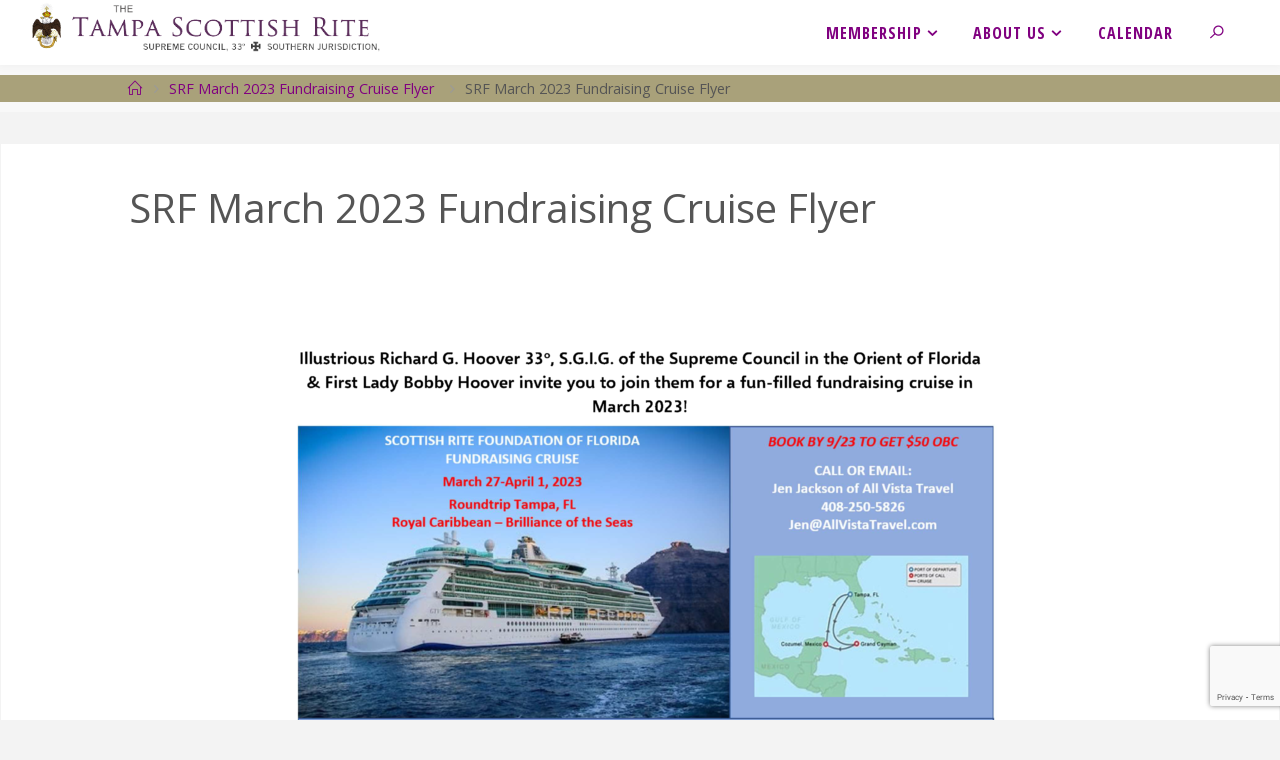

--- FILE ---
content_type: text/html; charset=UTF-8
request_url: https://tampascottishrite.org/srf-march-2023-fundraising-cruise-flyer-2/
body_size: 21002
content:
<!DOCTYPE html>
<html lang="en">
<head>
<meta name="viewport" content="width=device-width, user-scalable=yes, initial-scale=1.0">
<meta http-equiv="X-UA-Compatible" content="IE=edge" /><meta charset="UTF-8">
<link rel="profile" href="http://gmpg.org/xfn/11">
<title>SRF March 2023 Fundraising Cruise Flyer &#8211; Tampa Scottish Rite</title>
<link data-rocket-preload as="style" href="https://fonts.googleapis.com/css?family=Open%20Sans%3A%7COpen%20Sans%20Condensed%3A300%7COpen%20Sans%3A100%2C200%2C300%2C400%2C500%2C600%2C700%2C800%2C900%7COpen%20Sans%3A300%7COpen%20Sans%20Condensed%3A700%2C300%7COpen%20Sans%3A700%7COpen%20Sans%3A400%7COpen%20Sans%20Condensed%3A400%2C300&#038;display=swap" rel="preload">
<link href="https://fonts.googleapis.com/css?family=Open%20Sans%3A%7COpen%20Sans%20Condensed%3A300%7COpen%20Sans%3A100%2C200%2C300%2C400%2C500%2C600%2C700%2C800%2C900%7COpen%20Sans%3A300%7COpen%20Sans%20Condensed%3A700%2C300%7COpen%20Sans%3A700%7COpen%20Sans%3A400%7COpen%20Sans%20Condensed%3A400%2C300&#038;display=swap" media="print" onload="this.media=&#039;all&#039;" rel="stylesheet">
<noscript><link rel="stylesheet" href="https://fonts.googleapis.com/css?family=Open%20Sans%3A%7COpen%20Sans%20Condensed%3A300%7COpen%20Sans%3A100%2C200%2C300%2C400%2C500%2C600%2C700%2C800%2C900%7COpen%20Sans%3A300%7COpen%20Sans%20Condensed%3A700%2C300%7COpen%20Sans%3A700%7COpen%20Sans%3A400%7COpen%20Sans%20Condensed%3A400%2C300&#038;display=swap"></noscript>
<meta name='robots' content='max-image-preview:large' />
	<style>img:is([sizes="auto" i], [sizes^="auto," i]) { contain-intrinsic-size: 3000px 1500px }</style>
	<script>window._wca = window._wca || [];</script>
<link rel='dns-prefetch' href='//cdn.jsdelivr.net' />
<link rel='dns-prefetch' href='//stats.wp.com' />
<link rel='dns-prefetch' href='//www.google.com' />
<link rel='dns-prefetch' href='//fonts.googleapis.com' />
<link href='https://fonts.gstatic.com' crossorigin rel='preconnect' />
<link rel='preconnect' href='//c0.wp.com' />
<link rel="alternate" type="application/rss+xml" title="Tampa Scottish Rite &raquo; Feed" href="https://tampascottishrite.org/feed/" />
<link rel="alternate" type="application/rss+xml" title="Tampa Scottish Rite &raquo; Comments Feed" href="https://tampascottishrite.org/comments/feed/" />
<link rel="alternate" type="text/calendar" title="Tampa Scottish Rite &raquo; iCal Feed" href="https://tampascottishrite.org?ical=1" />
<link data-minify="1" rel='stylesheet' id='genesis-blocks-style-css-css' href='https://tampascottishrite.org/wp-content/cache/min/1/wp-content/plugins/genesis-blocks/dist/style-blocks.build.css?ver=1764703627' media='all' />
<link data-minify="1" rel='stylesheet' id='fluidaplus-shortcodes-css' href='https://tampascottishrite.org/wp-content/cache/min/1/wp-content/themes/fluida-plus/plus/resources/shortcodes.css?ver=1764691457' media='all' />
<link data-minify="1" rel='stylesheet' id='tribe-events-pro-mini-calendar-block-styles-css' href='https://tampascottishrite.org/wp-content/cache/min/1/wp-content/plugins/events-calendar-pro/build/css/tribe-events-pro-mini-calendar-block.css?ver=1764691457' media='all' />
<style id='wp-emoji-styles-inline-css'>

	img.wp-smiley, img.emoji {
		display: inline !important;
		border: none !important;
		box-shadow: none !important;
		height: 1em !important;
		width: 1em !important;
		margin: 0 0.07em !important;
		vertical-align: -0.1em !important;
		background: none !important;
		padding: 0 !important;
	}
</style>
<link data-minify="1" rel='stylesheet' id='wp-block-library-css' href='https://tampascottishrite.org/wp-content/cache/min/1/c/6.8.3/wp-includes/css/dist/block-library/style.min.css?ver=1764691457' media='all' />
<style id='classic-theme-styles-inline-css'>
/*! This file is auto-generated */
.wp-block-button__link{color:#fff;background-color:#32373c;border-radius:9999px;box-shadow:none;text-decoration:none;padding:calc(.667em + 2px) calc(1.333em + 2px);font-size:1.125em}.wp-block-file__button{background:#32373c;color:#fff;text-decoration:none}
</style>
<link data-minify="1" rel='stylesheet' id='mediaelement-css' href='https://tampascottishrite.org/wp-content/cache/min/1/c/6.8.3/wp-includes/js/mediaelement/mediaelementplayer-legacy.min.css?ver=1764691458' media='all' />
<link data-minify="1" rel='stylesheet' id='wp-mediaelement-css' href='https://tampascottishrite.org/wp-content/cache/min/1/c/6.8.3/wp-includes/js/mediaelement/wp-mediaelement.min.css?ver=1764691458' media='all' />
<style id='jetpack-sharing-buttons-style-inline-css'>
.jetpack-sharing-buttons__services-list{display:flex;flex-direction:row;flex-wrap:wrap;gap:0;list-style-type:none;margin:5px;padding:0}.jetpack-sharing-buttons__services-list.has-small-icon-size{font-size:12px}.jetpack-sharing-buttons__services-list.has-normal-icon-size{font-size:16px}.jetpack-sharing-buttons__services-list.has-large-icon-size{font-size:24px}.jetpack-sharing-buttons__services-list.has-huge-icon-size{font-size:36px}@media print{.jetpack-sharing-buttons__services-list{display:none!important}}.editor-styles-wrapper .wp-block-jetpack-sharing-buttons{gap:0;padding-inline-start:0}ul.jetpack-sharing-buttons__services-list.has-background{padding:1.25em 2.375em}
</style>
<link rel='stylesheet' id='awsm-ead-public-css' href='https://tampascottishrite.org/wp-content/plugins/embed-any-document/css/embed-public.min.css?ver=2.7.11' media='all' />
<style id='global-styles-inline-css'>
:root{--wp--preset--aspect-ratio--square: 1;--wp--preset--aspect-ratio--4-3: 4/3;--wp--preset--aspect-ratio--3-4: 3/4;--wp--preset--aspect-ratio--3-2: 3/2;--wp--preset--aspect-ratio--2-3: 2/3;--wp--preset--aspect-ratio--16-9: 16/9;--wp--preset--aspect-ratio--9-16: 9/16;--wp--preset--color--black: #000000;--wp--preset--color--cyan-bluish-gray: #abb8c3;--wp--preset--color--white: #ffffff;--wp--preset--color--pale-pink: #f78da7;--wp--preset--color--vivid-red: #cf2e2e;--wp--preset--color--luminous-vivid-orange: #ff6900;--wp--preset--color--luminous-vivid-amber: #fcb900;--wp--preset--color--light-green-cyan: #7bdcb5;--wp--preset--color--vivid-green-cyan: #00d084;--wp--preset--color--pale-cyan-blue: #8ed1fc;--wp--preset--color--vivid-cyan-blue: #0693e3;--wp--preset--color--vivid-purple: #9b51e0;--wp--preset--color--accent-1: #800080;--wp--preset--color--accent-2: #a9a17a;--wp--preset--color--headings: #333;--wp--preset--color--sitetext: #555;--wp--preset--color--sitebg: #fff;--wp--preset--gradient--vivid-cyan-blue-to-vivid-purple: linear-gradient(135deg,rgba(6,147,227,1) 0%,rgb(155,81,224) 100%);--wp--preset--gradient--light-green-cyan-to-vivid-green-cyan: linear-gradient(135deg,rgb(122,220,180) 0%,rgb(0,208,130) 100%);--wp--preset--gradient--luminous-vivid-amber-to-luminous-vivid-orange: linear-gradient(135deg,rgba(252,185,0,1) 0%,rgba(255,105,0,1) 100%);--wp--preset--gradient--luminous-vivid-orange-to-vivid-red: linear-gradient(135deg,rgba(255,105,0,1) 0%,rgb(207,46,46) 100%);--wp--preset--gradient--very-light-gray-to-cyan-bluish-gray: linear-gradient(135deg,rgb(238,238,238) 0%,rgb(169,184,195) 100%);--wp--preset--gradient--cool-to-warm-spectrum: linear-gradient(135deg,rgb(74,234,220) 0%,rgb(151,120,209) 20%,rgb(207,42,186) 40%,rgb(238,44,130) 60%,rgb(251,105,98) 80%,rgb(254,248,76) 100%);--wp--preset--gradient--blush-light-purple: linear-gradient(135deg,rgb(255,206,236) 0%,rgb(152,150,240) 100%);--wp--preset--gradient--blush-bordeaux: linear-gradient(135deg,rgb(254,205,165) 0%,rgb(254,45,45) 50%,rgb(107,0,62) 100%);--wp--preset--gradient--luminous-dusk: linear-gradient(135deg,rgb(255,203,112) 0%,rgb(199,81,192) 50%,rgb(65,88,208) 100%);--wp--preset--gradient--pale-ocean: linear-gradient(135deg,rgb(255,245,203) 0%,rgb(182,227,212) 50%,rgb(51,167,181) 100%);--wp--preset--gradient--electric-grass: linear-gradient(135deg,rgb(202,248,128) 0%,rgb(113,206,126) 100%);--wp--preset--gradient--midnight: linear-gradient(135deg,rgb(2,3,129) 0%,rgb(40,116,252) 100%);--wp--preset--font-size--small: 10px;--wp--preset--font-size--medium: 20px;--wp--preset--font-size--large: 25px;--wp--preset--font-size--x-large: 42px;--wp--preset--font-size--normal: 16px;--wp--preset--font-size--larger: 40px;--wp--preset--spacing--20: 0.44rem;--wp--preset--spacing--30: 0.67rem;--wp--preset--spacing--40: 1rem;--wp--preset--spacing--50: 1.5rem;--wp--preset--spacing--60: 2.25rem;--wp--preset--spacing--70: 3.38rem;--wp--preset--spacing--80: 5.06rem;--wp--preset--shadow--natural: 6px 6px 9px rgba(0, 0, 0, 0.2);--wp--preset--shadow--deep: 12px 12px 50px rgba(0, 0, 0, 0.4);--wp--preset--shadow--sharp: 6px 6px 0px rgba(0, 0, 0, 0.2);--wp--preset--shadow--outlined: 6px 6px 0px -3px rgba(255, 255, 255, 1), 6px 6px rgba(0, 0, 0, 1);--wp--preset--shadow--crisp: 6px 6px 0px rgba(0, 0, 0, 1);}:where(.is-layout-flex){gap: 0.5em;}:where(.is-layout-grid){gap: 0.5em;}body .is-layout-flex{display: flex;}.is-layout-flex{flex-wrap: wrap;align-items: center;}.is-layout-flex > :is(*, div){margin: 0;}body .is-layout-grid{display: grid;}.is-layout-grid > :is(*, div){margin: 0;}:where(.wp-block-columns.is-layout-flex){gap: 2em;}:where(.wp-block-columns.is-layout-grid){gap: 2em;}:where(.wp-block-post-template.is-layout-flex){gap: 1.25em;}:where(.wp-block-post-template.is-layout-grid){gap: 1.25em;}.has-black-color{color: var(--wp--preset--color--black) !important;}.has-cyan-bluish-gray-color{color: var(--wp--preset--color--cyan-bluish-gray) !important;}.has-white-color{color: var(--wp--preset--color--white) !important;}.has-pale-pink-color{color: var(--wp--preset--color--pale-pink) !important;}.has-vivid-red-color{color: var(--wp--preset--color--vivid-red) !important;}.has-luminous-vivid-orange-color{color: var(--wp--preset--color--luminous-vivid-orange) !important;}.has-luminous-vivid-amber-color{color: var(--wp--preset--color--luminous-vivid-amber) !important;}.has-light-green-cyan-color{color: var(--wp--preset--color--light-green-cyan) !important;}.has-vivid-green-cyan-color{color: var(--wp--preset--color--vivid-green-cyan) !important;}.has-pale-cyan-blue-color{color: var(--wp--preset--color--pale-cyan-blue) !important;}.has-vivid-cyan-blue-color{color: var(--wp--preset--color--vivid-cyan-blue) !important;}.has-vivid-purple-color{color: var(--wp--preset--color--vivid-purple) !important;}.has-black-background-color{background-color: var(--wp--preset--color--black) !important;}.has-cyan-bluish-gray-background-color{background-color: var(--wp--preset--color--cyan-bluish-gray) !important;}.has-white-background-color{background-color: var(--wp--preset--color--white) !important;}.has-pale-pink-background-color{background-color: var(--wp--preset--color--pale-pink) !important;}.has-vivid-red-background-color{background-color: var(--wp--preset--color--vivid-red) !important;}.has-luminous-vivid-orange-background-color{background-color: var(--wp--preset--color--luminous-vivid-orange) !important;}.has-luminous-vivid-amber-background-color{background-color: var(--wp--preset--color--luminous-vivid-amber) !important;}.has-light-green-cyan-background-color{background-color: var(--wp--preset--color--light-green-cyan) !important;}.has-vivid-green-cyan-background-color{background-color: var(--wp--preset--color--vivid-green-cyan) !important;}.has-pale-cyan-blue-background-color{background-color: var(--wp--preset--color--pale-cyan-blue) !important;}.has-vivid-cyan-blue-background-color{background-color: var(--wp--preset--color--vivid-cyan-blue) !important;}.has-vivid-purple-background-color{background-color: var(--wp--preset--color--vivid-purple) !important;}.has-black-border-color{border-color: var(--wp--preset--color--black) !important;}.has-cyan-bluish-gray-border-color{border-color: var(--wp--preset--color--cyan-bluish-gray) !important;}.has-white-border-color{border-color: var(--wp--preset--color--white) !important;}.has-pale-pink-border-color{border-color: var(--wp--preset--color--pale-pink) !important;}.has-vivid-red-border-color{border-color: var(--wp--preset--color--vivid-red) !important;}.has-luminous-vivid-orange-border-color{border-color: var(--wp--preset--color--luminous-vivid-orange) !important;}.has-luminous-vivid-amber-border-color{border-color: var(--wp--preset--color--luminous-vivid-amber) !important;}.has-light-green-cyan-border-color{border-color: var(--wp--preset--color--light-green-cyan) !important;}.has-vivid-green-cyan-border-color{border-color: var(--wp--preset--color--vivid-green-cyan) !important;}.has-pale-cyan-blue-border-color{border-color: var(--wp--preset--color--pale-cyan-blue) !important;}.has-vivid-cyan-blue-border-color{border-color: var(--wp--preset--color--vivid-cyan-blue) !important;}.has-vivid-purple-border-color{border-color: var(--wp--preset--color--vivid-purple) !important;}.has-vivid-cyan-blue-to-vivid-purple-gradient-background{background: var(--wp--preset--gradient--vivid-cyan-blue-to-vivid-purple) !important;}.has-light-green-cyan-to-vivid-green-cyan-gradient-background{background: var(--wp--preset--gradient--light-green-cyan-to-vivid-green-cyan) !important;}.has-luminous-vivid-amber-to-luminous-vivid-orange-gradient-background{background: var(--wp--preset--gradient--luminous-vivid-amber-to-luminous-vivid-orange) !important;}.has-luminous-vivid-orange-to-vivid-red-gradient-background{background: var(--wp--preset--gradient--luminous-vivid-orange-to-vivid-red) !important;}.has-very-light-gray-to-cyan-bluish-gray-gradient-background{background: var(--wp--preset--gradient--very-light-gray-to-cyan-bluish-gray) !important;}.has-cool-to-warm-spectrum-gradient-background{background: var(--wp--preset--gradient--cool-to-warm-spectrum) !important;}.has-blush-light-purple-gradient-background{background: var(--wp--preset--gradient--blush-light-purple) !important;}.has-blush-bordeaux-gradient-background{background: var(--wp--preset--gradient--blush-bordeaux) !important;}.has-luminous-dusk-gradient-background{background: var(--wp--preset--gradient--luminous-dusk) !important;}.has-pale-ocean-gradient-background{background: var(--wp--preset--gradient--pale-ocean) !important;}.has-electric-grass-gradient-background{background: var(--wp--preset--gradient--electric-grass) !important;}.has-midnight-gradient-background{background: var(--wp--preset--gradient--midnight) !important;}.has-small-font-size{font-size: var(--wp--preset--font-size--small) !important;}.has-medium-font-size{font-size: var(--wp--preset--font-size--medium) !important;}.has-large-font-size{font-size: var(--wp--preset--font-size--large) !important;}.has-x-large-font-size{font-size: var(--wp--preset--font-size--x-large) !important;}
:where(.wp-block-post-template.is-layout-flex){gap: 1.25em;}:where(.wp-block-post-template.is-layout-grid){gap: 1.25em;}
:where(.wp-block-columns.is-layout-flex){gap: 2em;}:where(.wp-block-columns.is-layout-grid){gap: 2em;}
:root :where(.wp-block-pullquote){font-size: 1.5em;line-height: 1.6;}
</style>
<link data-minify="1" rel='stylesheet' id='wpsm_ac_pro-font-awesome-front-css' href='https://tampascottishrite.org/wp-content/cache/min/1/wp-content/plugins/accordion-pro/assets/css/font-awesome/css/font-awesome.min.css?ver=1764691458' media='all' />
<link data-minify="1" rel='stylesheet' id='wpsm_ac_pro_bootstrap-front-css' href='https://tampascottishrite.org/wp-content/cache/min/1/wp-content/plugins/accordion-pro/assets/css/bootstrap-front.css?ver=1764691458' media='all' />
<link data-minify="1" rel='stylesheet' id='wpsm_ac_pro_animate-css' href='https://tampascottishrite.org/wp-content/cache/min/1/wp-content/plugins/accordion-pro/assets/css/animate.css?ver=1764691458' media='all' />
<link data-minify="1" rel='stylesheet' id='wpsm_ac_front_font-icon-picker_all-css' href='https://tampascottishrite.org/wp-content/cache/min/1/wp-content/plugins/accordion-pro/assets/mul-type-icon-picker/icon-picker.css?ver=1764691458' media='all' />
<link data-minify="1" rel='stylesheet' id='wpsm_ac_front_font-icon-picker-glyphicon_style-css' href='https://tampascottishrite.org/wp-content/cache/min/1/wp-content/plugins/accordion-pro/assets/mul-type-icon-picker/picker/glyphicon.css?ver=1764691458' media='all' />
<link data-minify="1" rel='stylesheet' id='wpsm_ac_front_font-icon-picker-dashicons_style-css' href='https://tampascottishrite.org/wp-content/cache/min/1/wp-content/plugins/accordion-pro/assets/mul-type-icon-picker/picker/dashicons.css?ver=1764691458' media='all' />
<link data-minify="1" rel='stylesheet' id='wpsm_ac_pro_scrollbar_style-css' href='https://tampascottishrite.org/wp-content/cache/min/1/wp-content/plugins/accordion-pro/assets/scrollbar/jquery.mCustomScrollbar.css?ver=1764691458' media='all' />
<link data-minify="1" rel='stylesheet' id='woocommerce-layout-css' href='https://tampascottishrite.org/wp-content/cache/min/1/p/woocommerce/10.3.5/assets/css/woocommerce-layout.css?ver=1764691458' media='all' />
<style id='woocommerce-layout-inline-css'>

	.infinite-scroll .woocommerce-pagination {
		display: none;
	}
</style>
<link data-minify="1" rel='stylesheet' id='woocommerce-smallscreen-css' href='https://tampascottishrite.org/wp-content/cache/min/1/p/woocommerce/10.3.5/assets/css/woocommerce-smallscreen.css?ver=1764691458' media='only screen and (max-width: 768px)' />
<link data-minify="1" rel='stylesheet' id='woocommerce-general-css' href='https://tampascottishrite.org/wp-content/cache/min/1/p/woocommerce/10.3.5/assets/css/woocommerce.css?ver=1764691458' media='all' />
<style id='woocommerce-inline-inline-css'>
.woocommerce form .form-row .required { visibility: visible; }
</style>
<link data-minify="1" rel='stylesheet' id='brands-styles-css' href='https://tampascottishrite.org/wp-content/cache/min/1/p/woocommerce/10.3.5/assets/css/brands.css?ver=1764691458' media='all' />
<link data-minify="1" rel='stylesheet' id='fluida-main-css' href='https://tampascottishrite.org/wp-content/cache/min/1/wp-content/themes/fluida-plus/style.css?ver=1764691459' media='all' />
<style id='fluida-main-inline-css'>
 #site-header-main-inside, #container, #colophon-inside, #footer-inside, #breadcrumbs-container-inside, #wp-custom-header { margin: 0 auto; max-width: 1920px; } #primary { width: 320px; } #secondary { width: 600px; } #container.one-column { } #container.two-columns-right #secondary { float: right; } #container.two-columns-right .main, .two-columns-right #breadcrumbs { width: calc( 98% - 600px ); float: left; } #container.two-columns-left #primary { float: left; } #container.two-columns-left .main, .two-columns-left #breadcrumbs { width: calc( 98% - 320px ); float: right; } #container.three-columns-right #primary, #container.three-columns-left #primary, #container.three-columns-sided #primary { float: left; } #container.three-columns-right #secondary, #container.three-columns-left #secondary, #container.three-columns-sided #secondary { float: left; } #container.three-columns-right #primary, #container.three-columns-left #secondary { margin-left: 2%; margin-right: 2%; } #container.three-columns-right .main, .three-columns-right #breadcrumbs { width: calc( 96% - 920px ); float: left; } #container.three-columns-left .main, .three-columns-left #breadcrumbs { width: calc( 96% - 920px ); float: right; } #container.three-columns-sided #secondary { float: right; } #container.three-columns-sided .main, .three-columns-sided #breadcrumbs { width: calc( 96% - 920px ); float: right; margin: 0 calc( 2% + 600px ) 0 -1920px; } #site-text { clip: rect(1px, 1px, 1px, 1px); height: 1px; overflow: hidden; position: absolute !important; width: 1px; word-wrap: normal !important; } html { font-family: Open Sans; font-size: 16px; font-weight: 400; line-height: 1.8; } #site-title { font-family: 'Open Sans'; font-size: 150%; font-weight: 300; } #access ul li a { font-family: Open Sans Condensed; font-size: 100%; font-weight: 700; } #access i.search-icon { ; } .widget-title { font-family: Open Sans; font-size: 100%; font-weight: 700; } .widget-container { font-family: Open Sans; font-size: 100%; font-weight: 400; } .entry-title, #reply-title, .woocommerce .main .page-title, .woocommerce .main .entry-title { font-family: Open Sans; font-size: 250%; font-weight: 400; } .content-masonry .entry-title { font-size: 187.5%; } h1 { font-size: 3.029em; } h2 { font-size: 2.678em; } h3 { font-size: 2.327em; } h4 { font-size: 1.976em; } h5 { font-size: 1.625em; } h6 { font-size: 1.274em; } h1, h2, h3, h4, h5, h6 { font-family: 'Open Sans'; font-weight: 400; } .lp-staticslider .staticslider-caption-title, .seriousslider.seriousslider-theme .seriousslider-caption-title { font-family: 'Open Sans'; } body { color: #555; background-color: #F3F3F3; } #site-header-main, #site-header-main-inside, #access ul li a, #access ul ul, #access::after { background-color: #ffffff; } #access .menu-main-search .searchform { border-color: #800080; background-color: #800080; } .menu-search-animated .searchform input[type="search"], .menu-search-animated .searchform input[type="search"]:focus { color: #ffffff; } #header a { color: #800080; } #access > div > ul > li, #access > div > ul > li > a { color: #800080; } #access ul.sub-menu li a, #access ul.children li a { color: #555; } #access ul.sub-menu li:hover > a, #access ul.children li:hover > a { background-color: rgba(85,85,85,0.1); } #access > div > ul > li:hover > a { color: #ffffff; } #access ul > li.current_page_item > a, #access ul > li.current-menu-item > a, #access ul > li.current_page_ancestor > a, #access ul > li.current-menu-ancestor > a, #access .sub-menu, #access .children { border-top-color: #800080; } #access ul ul ul { border-left-color: rgba(85,85,85,0.5); } #access > div > ul > li:hover > a { background-color: #800080; } #access ul.children > li.current_page_item > a, #access ul.sub-menu > li.current-menu-item > a, #access ul.children > li.current_page_ancestor > a, #access ul.sub-menu > li.current-menu-ancestor > a { border-color: #555; } .searchform .searchsubmit, .searchform:hover input[type="search"], .searchform input[type="search"]:focus { color: #fff; background-color: transparent; } .searchform::after, .searchform input[type="search"]:focus, .searchform .searchsubmit:hover { background-color: #800080; } article.hentry, #primary, .searchform, .main > div:not(#content-masonry), .main > header, .main > nav#nav-below, .pagination span, .pagination a, #nav-old-below .nav-previous, #nav-old-below .nav-next { background-color: #fff; } #breadcrumbs-container { background-color: #f8f8f8;} #secondary { ; } #colophon, #footer { background-color: #a9a17a; color: #ffffff; } span.entry-format { color: #800080; } .format-aside { border-top-color: #F3F3F3; } article.hentry .post-thumbnail-container { background-color: rgba(85,85,85,0.15); } .entry-content blockquote::before, .entry-content blockquote::after { color: rgba(85,85,85,0.1); } .entry-content h1, .entry-content h2, .entry-content h3, .entry-content h4, .lp-text-content h1, .lp-text-content h2, .lp-text-content h3, .lp-text-content h4 { color: #333; } a { color: #800080; } a:hover, .entry-meta span a:hover, .comments-link a:hover { color: #a9a17a; } #footer a, .page-title strong { color: #800080; } #footer a:hover, #site-title a:hover span { color: #a9a17a; } #access > div > ul > li.menu-search-animated:hover i { color: #ffffff; } .continue-reading-link { color: #fff; background-color: #a9a17a} .continue-reading-link:before { background-color: #800080} .continue-reading-link:hover { color: #fff; } header.pad-container { border-top-color: #800080; } article.sticky:after { background-color: rgba(128,0,128,1); } .socials a:before { color: #800080; } .socials a:hover:before { color: #a9a17a; } .fluida-normalizedtags #content .tagcloud a { color: #fff; background-color: #800080; } .fluida-normalizedtags #content .tagcloud a:hover { background-color: #a9a17a; } #toTop .icon-back2top:before { color: #800080; } #toTop:hover .icon-back2top:before { color: #a9a17a; } .entry-meta .icon-metas:before { color: #a9a17a; } .page-link a:hover { border-top-color: #a9a17a; } #site-title span a span:nth-child(0) { background-color: #800080; color: #ffffff; width: 1.4em; margin-right: .1em; text-align: center; line-height: 1.4; font-weight: 300; } #site-title span a:hover span:nth-child(0) { background-color: #a9a17a; } .fluida-caption-one .main .wp-caption .wp-caption-text { border-bottom-color: #eeeeee; } .fluida-caption-two .main .wp-caption .wp-caption-text { background-color: #f5f5f5; } .fluida-image-one .entry-content img[class*="align"], .fluida-image-one .entry-summary img[class*="align"], .fluida-image-two .entry-content img[class*='align'], .fluida-image-two .entry-summary img[class*='align'] { border-color: #eeeeee; } .fluida-image-five .entry-content img[class*='align'], .fluida-image-five .entry-summary img[class*='align'] { border-color: #800080; } /* diffs */ span.edit-link a.post-edit-link, span.edit-link a.post-edit-link:hover, span.edit-link .icon-edit:before { color: #9a9a9a; } .searchform { border-color: #ebebeb; } .entry-meta span, .entry-utility span, .entry-meta time, .comment-meta a, #breadcrumbs-nav .icon-angle-right::before, .footermenu ul li span.sep { color: #9a9a9a; } #footer { border-top-color: #958d66; } #colophon .widget-container:after { background-color: #958d66; } #commentform { max-width:650px;} code, .reply a:after, #nav-below .nav-previous a:before, #nav-below .nav-next a:before, .reply a:after { background-color: #eeeeee; } pre, .entry-meta .author, nav.sidebarmenu, .page-link > span, article .author-info, .comment-author, .commentlist .comment-body, .commentlist .pingback, nav.sidebarmenu li a { border-color: #eeeeee; } select, input[type], textarea { color: #555; } button, input[type="button"], input[type="submit"], input[type="reset"] { background-color: #800080; color: #fff; } button:hover, input[type="button"]:hover, input[type="submit"]:hover, input[type="reset"]:hover { background-color: #a9a17a; } select, input[type], textarea { border-color: #e9e9e9; } input[type]:hover, textarea:hover, select:hover, input[type]:focus, textarea:focus, select:focus { border-color: #cdcdcd; } hr { background-color: #e9e9e9; } #toTop { background-color: rgba(250,250,250,0.8) } /* gutenberg */ .wp-block-image.alignwide { margin-left: -15%; margin-right: -15%; } .wp-block-image.alignwide img { width: 130%; max-width: 130%; } .has-accent-1-color, .has-accent-1-color:hover { color: #800080; } .has-accent-2-color, .has-accent-2-color:hover { color: #a9a17a; } .has-headings-color, .has-headings-color:hover { color: #333; } .has-sitetext-color, .has-sitetext-color:hover { color: #555; } .has-sitebg-color, .has-sitebg-color:hover { color: #fff; } .has-accent-1-background-color { background-color: #800080; } .has-accent-2-background-color { background-color: #a9a17a; } .has-headings-background-color { background-color: #333; } .has-sitetext-background-color { background-color: #555; } .has-sitebg-background-color { background-color: #fff; } .has-small-font-size { font-size: 10px; } .has-regular-font-size { font-size: 16px; } .has-large-font-size { font-size: 25px; } .has-larger-font-size { font-size: 40px; } .has-huge-font-size { font-size: 40px; } /* woocommerce */ .woocommerce-page #respond input#submit.alt, .woocommerce a.button.alt, .woocommerce-page button.button.alt, .woocommerce input.button.alt, .woocommerce #respond input#submit, .woocommerce a.button, .woocommerce button.button, .woocommerce input.button { background-color: #800080; color: #fff; line-height: 1.8; } .woocommerce #respond input#submit:hover, .woocommerce a.button:hover, .woocommerce button.button:hover, .woocommerce input.button:hover { background-color: #a222a2; color: #fff;} .woocommerce-page #respond input#submit.alt, .woocommerce a.button.alt, .woocommerce-page button.button.alt, .woocommerce input.button.alt { background-color: #a9a17a; color: #fff; line-height: 1.8; } .woocommerce-page #respond input#submit.alt:hover, .woocommerce a.button.alt:hover, .woocommerce-page button.button.alt:hover, .woocommerce input.button.alt:hover { background-color: #cbc39c; color: #fff;} .woocommerce div.product .woocommerce-tabs ul.tabs li.active { border-bottom-color: #fff; } .woocommerce #respond input#submit.alt.disabled, .woocommerce #respond input#submit.alt.disabled:hover, .woocommerce #respond input#submit.alt:disabled, .woocommerce #respond input#submit.alt:disabled:hover, .woocommerce #respond input#submit.alt[disabled]:disabled, .woocommerce #respond input#submit.alt[disabled]:disabled:hover, .woocommerce a.button.alt.disabled, .woocommerce a.button.alt.disabled:hover, .woocommerce a.button.alt:disabled, .woocommerce a.button.alt:disabled:hover, .woocommerce a.button.alt[disabled]:disabled, .woocommerce a.button.alt[disabled]:disabled:hover, .woocommerce button.button.alt.disabled, .woocommerce button.button.alt.disabled:hover, .woocommerce button.button.alt:disabled, .woocommerce button.button.alt:disabled:hover, .woocommerce button.button.alt[disabled]:disabled, .woocommerce button.button.alt[disabled]:disabled:hover, .woocommerce input.button.alt.disabled, .woocommerce input.button.alt.disabled:hover, .woocommerce input.button.alt:disabled, .woocommerce input.button.alt:disabled:hover, .woocommerce input.button.alt[disabled]:disabled, .woocommerce input.button.alt[disabled]:disabled:hover { background-color: #a9a17a; } .woocommerce ul.products li.product .price, .woocommerce div.product p.price, .woocommerce div.product span.price { color: #232323 } #add_payment_method #payment, .woocommerce-cart #payment, .woocommerce-checkout #payment { background: #f5f5f5; } /* mobile menu */ nav#mobile-menu { background-color: #ffffff; color: #800080;} #mobile-menu .menu-main-search input[type="search"] { color: #800080; } .main .entry-content, .main .entry-summary { text-align: inherit; } .main p, .main ul, .main ol, .main dd, .main pre, .main hr { margin-bottom: 1em; } .main .entry-content p { text-indent: 0em; } .main a.post-featured-image { background-position: center center; } #content { margin-top: 20px; } #content { padding-left: 100px; padding-right: 100px; } #header-widget-area { width: 33%; right: 10px; } .fluida-stripped-table .main thead th, .fluida-bordered-table .main thead th, .fluida-stripped-table .main td, .fluida-stripped-table .main th, .fluida-bordered-table .main th, .fluida-bordered-table .main td { border-color: #e9e9e9; } .fluida-clean-table .main th, .fluida-stripped-table .main tr:nth-child(even) td, .fluida-stripped-table .main tr:nth-child(even) th { background-color: #f6f6f6; } .fluida-cropped-featured .main .post-thumbnail-container { height: 200px; } .fluida-responsive-featured .main .post-thumbnail-container { max-height: 200px; height: auto; } #secondary { border: 0; box-shadow: none; } #primary + #secondary { padding-left: 1em; } article.hentry .article-inner, #breadcrumbs-nav, body.woocommerce.woocommerce-page #breadcrumbs-nav, #content-masonry article.hentry .article-inner, .pad-container { padding-left: 10%; padding-right: 10%; } .fluida-magazine-two.archive #breadcrumbs-nav, .fluida-magazine-two.archive .pad-container, .fluida-magazine-two.search #breadcrumbs-nav, .fluida-magazine-two.search .pad-container, .fluida-magazine-two.page-template-template-page-with-intro #breadcrumbs-nav, .fluida-magazine-two.page-template-template-page-with-intro .pad-container { padding-left: 5%; padding-right: 5%; } .fluida-magazine-three.archive #breadcrumbs-nav, .fluida-magazine-three.archive .pad-container, .fluida-magazine-three.search #breadcrumbs-nav, .fluida-magazine-three.search .pad-container, .fluida-magazine-three.page-template-template-page-with-intro #breadcrumbs-nav, .fluida-magazine-three.page-template-template-page-with-intro .pad-container { padding-left: 3.3333333333333%; padding-right: 3.3333333333333%; } #site-header-main { height:65px; } #sheader, .identity, #nav-toggle { height:65px; line-height:65px; } #access div > ul > li > a { line-height:63px; } #access .menu-main-search > a, #branding { height:65px; } .fluida-responsive-headerimage #masthead #header-image-main-inside { max-height: 250px; } .fluida-cropped-headerimage #masthead div.header-image { height: 250px; } .fluida-landing-page .lp-blocks-inside, .fluida-landing-page .lp-boxes-inside, .fluida-landing-page .lp-text-inside, .fluida-landing-page .lp-posts-inside, .fluida-landing-page .lp-section-header { max-width: 1920px; } .seriousslider-theme .seriousslider-caption-buttons a:nth-child(2n+1), a.staticslider-button:nth-child(2n+1) { color: #555; border-color: #fff; background-color: #fff; } .seriousslider-theme .seriousslider-caption-buttons a:nth-child(2n+1):hover, a.staticslider-button:nth-child(2n+1):hover { color: #fff; } .seriousslider-theme .seriousslider-caption-buttons a:nth-child(2n), a.staticslider-button:nth-child(2n) { border-color: #fff; color: #fff; } .seriousslider-theme .seriousslider-caption-buttons a:nth-child(2n):hover, .staticslider-button:nth-child(2n):hover { color: #555; background-color: #fff; } .lp-blocks { ; } .lp-block > i::before { color: #800080; } .lp-block:hover i::before { color: #a9a17a; } .lp-block i:after { background-color: #800080; } .lp-block:hover i:after { background-color: #a9a17a; } .lp-block-text, .lp-boxes-static .lp-box-text, .lp-section-desc { color: #919191; } .lp-text { background-color: #FFF; } .lp-boxes-1 .lp-box .lp-box-image { height: 250px; } .lp-boxes-1.lp-boxes-animated .lp-box:hover .lp-box-text { max-height: 150px; } .lp-boxes-2 .lp-box .lp-box-image { height: 400px; } .lp-boxes-2.lp-boxes-animated .lp-box:hover .lp-box-text { max-height: 300px; } .lp-box-readmore { color: #800080; } .lp-boxes { ; } .lp-boxes .lp-box-overlay { background-color: rgba(128,0,128, 0.9); } .lpbox-rnd1 { background-color: #c8c8c8; } .lpbox-rnd2 { background-color: #c3c3c3; } .lpbox-rnd3 { background-color: #bebebe; } .lpbox-rnd4 { background-color: #b9b9b9; } .lpbox-rnd5 { background-color: #b4b4b4; } .lpbox-rnd6 { background-color: #afafaf; } .lpbox-rnd7 { background-color: #aaaaaa; } .lpbox-rnd8 { background-color: #a5a5a5; } /* Plus style */ /* Landing Page */ .lp-blocks1 { background-color: #f3f3f3; } .lp-blocks2 { } .lp-boxes-1 { background-color: #f8f8f8; } .lp-boxes-2 { background-color: #f8f8f8; } .lp-boxes-3 { } #lp-text-zero { background-color: #fff; } #lp-text-one { background-color: #fff; } #lp-text-two { background-color: #fff; } #lp-text-three { background-color: #fff; } #lp-text-four { background-color: #fff; } #lp-text-five { background-color: #fff; } #lp-text-six { background-color: #FFF; } .lp-portfolio { background-color: #fff; } .lp-blocks2 .lp-block i::before { color: #800080; border-color: #800080; } .lp-blocks2 .lp-block:hover i::before { background-color: #800080; } .lp-boxes-static2 .lp-box { background-color: #fff; } .lp-boxes.lp-boxes-animated2 .lp-box-overlay { background-color: rgba(169,161,122, 0.9); } .lp-boxes-3 .lp-box .lp-box-image { height: 300px; } .lp-boxes-3.lp-boxes-animated .lp-box:hover .lp-box-text { max-height: 200px; } .lp-text .lp-text-overlay + .lp-text-inside { color: #555; } .lp-text.style-reverse .lp-text-overlay + .lp-text-inside { color: #d4d4d4; } /* Shortcodes */ .panel-title { font-family: Open Sans; } .btn-primary, .label-primary { background: #800080; } .btn-secondary, .label-secondary { background: #a9a17a; } .btn-primary:hover, .btn-primary:focus, .btn-primary.focus, .btn-primary:active, .btn-primary.active { background: #5e005e; } .btn-secondary:hover, .btn-secondary:focus, .btn-secondary.focus, .btn-secondary:active, .btn-secondary.active { background: #877f58; } .fontfamily-titles-font { font-family: Open Sans; } .fontfamily-headings-font { font-family: 'Open Sans'; } /* Portfolio */ .single article.jetpack-portfolio .entry-meta { background-color: #f5f5f5 } .jetpack-portfolio-shortcode .portfolio-entry .portfolio-entry-meta > div:last-child { border-color: #eeeeee; } #portfolio-filter > a, #portfolio-filter > a:after { color: #888888; } #portfolio-filter > a.active { color: #800080; } /* Widgets */ .widget-area .cryout-wtabs-nav { border-color: #800080; } ul.cryout-wtabs-nav li.active a { background-color: #800080; } /* Team Members */ .tmm .tmm_member { background-color: #f5f5f5; } @media (min-width: 800px) and (max-width: 800px) { .cryout #access { display: none; } .cryout #nav-toggle { display: block; } .cryout #sheader { margin-left: 0; margin-right: 2em; } } /* end Plus style */ 
</style>
<link rel='stylesheet' id='fluida-child-css' href='https://tampascottishrite.org/wp-content/themes/fluida-plus-child/style.css?ver=20200211184335' media='all' />
<link data-minify="1" rel='stylesheet' id='fluida-themefonts-css' href='https://tampascottishrite.org/wp-content/cache/min/1/wp-content/themes/fluida-plus/resources/fonts/fontfaces.css?ver=1764691459' media='all' />

<link data-minify="1" rel='stylesheet' id='scss-css' href='https://tampascottishrite.org/wp-content/cache/min/1/wp-content/cache/busting/1/sccss.css?ver=1764691459' media='all' />
<link data-minify="1" rel='stylesheet' id='tmm-css' href='https://tampascottishrite.org/wp-content/cache/min/1/wp-content/plugins/team-members/inc/css/tmm_style.css?ver=1764691459' media='all' />
<script src="https://c0.wp.com/c/6.8.3/wp-includes/js/jquery/jquery.min.js" id="jquery-core-js"></script>
<script data-minify="1" src="https://tampascottishrite.org/wp-content/cache/min/1/c/6.8.3/wp-includes/js/jquery/jquery-migrate.min.js?ver=1764691460" id="jquery-migrate-js"></script>
<script data-minify="1" src="https://tampascottishrite.org/wp-content/cache/min/1/wp-content/themes/fluida-plus/plus/resources/shortcodes.js?ver=1764691460" id="fluidaplus-shortcodes-js"></script>
<script id="photocrati_ajax-js-extra">
var photocrati_ajax = {"url":"https:\/\/tampascottishrite.org\/index.php?photocrati_ajax=1","rest_url":"https:\/\/tampascottishrite.org\/wp-json\/","wp_home_url":"https:\/\/tampascottishrite.org","wp_site_url":"https:\/\/tampascottishrite.org","wp_root_url":"https:\/\/tampascottishrite.org","wp_plugins_url":"https:\/\/tampascottishrite.org\/wp-content\/plugins","wp_content_url":"https:\/\/tampascottishrite.org\/wp-content","wp_includes_url":"https:\/\/tampascottishrite.org\/wp-includes\/","ngg_param_slug":"nggallery","rest_nonce":"4b68ab16dc"};
</script>
<script src="https://tampascottishrite.org/wp-content/plugins/nextgen-gallery/static/Legacy/ajax.min.js?ver=3.59.12" id="photocrati_ajax-js"></script>
<script data-minify="1" src="https://tampascottishrite.org/wp-content/cache/min/1/wp-content/plugins/nextgen-gallery-pro/static/Commerce/lib/sprintf.js?ver=1764691460" id="sprintf-js"></script>
<script src="https://tampascottishrite.org/wp-content/plugins/accordion-pro/assets/scrollbar/jquery.mCustomScrollbar.concat.min.js?ver=6.8.3" id="wpsm_ac_pro_scrollbar_script-js"></script>
<script data-minify="1" src="https://tampascottishrite.org/wp-content/cache/min/1/p/woocommerce/10.3.5/assets/js/jquery-blockui/jquery.blockUI.min.js?ver=1764691461" id="wc-jquery-blockui-js" defer data-wp-strategy="defer"></script>
<script id="wc-add-to-cart-js-extra">
var wc_add_to_cart_params = {"ajax_url":"\/wp-admin\/admin-ajax.php","wc_ajax_url":"\/?wc-ajax=%%endpoint%%","i18n_view_cart":"View cart","cart_url":"https:\/\/tampascottishrite.org\/cart\/","is_cart":"","cart_redirect_after_add":"yes"};
</script>
<script data-minify="1" src="https://tampascottishrite.org/wp-content/cache/min/1/p/woocommerce/10.3.5/assets/js/frontend/add-to-cart.min.js?ver=1764691461" id="wc-add-to-cart-js" defer data-wp-strategy="defer"></script>
<script data-minify="1" src="https://tampascottishrite.org/wp-content/cache/min/1/p/woocommerce/10.3.5/assets/js/js-cookie/js.cookie.min.js?ver=1764691461" id="wc-js-cookie-js" defer data-wp-strategy="defer"></script>
<script id="woocommerce-js-extra">
var woocommerce_params = {"ajax_url":"\/wp-admin\/admin-ajax.php","wc_ajax_url":"\/?wc-ajax=%%endpoint%%","i18n_password_show":"Show password","i18n_password_hide":"Hide password"};
</script>
<script data-minify="1" src="https://tampascottishrite.org/wp-content/cache/min/1/p/woocommerce/10.3.5/assets/js/frontend/woocommerce.min.js?ver=1764691461" id="woocommerce-js" defer data-wp-strategy="defer"></script>
<!--[if lt IE 9]>
<script src="https://tampascottishrite.org/wp-content/themes/fluida-plus/resources/js/html5shiv.min.js?ver=1.8.8" id="fluida-html5shiv-js"></script>
<![endif]-->
<script src="https://stats.wp.com/s-202549.js" id="woocommerce-analytics-js" defer data-wp-strategy="defer"></script>
<script id="kgr-blocks-frontj-js-extra">
var kgr_php_vars = [];
</script>
<script data-minify="1" src="https://tampascottishrite.org/wp-content/cache/min/1/wp-content/plugins/koala-google-recaptcha-for-woocommerce/blocks-compatibility/ka-gr-checkout-block/src/js/ka-gr-checkout-block/block.js?ver=1764691461" id="kgr-blocks-frontj-js"></script>
<script id="ka_cap_v3_front_scr-js-extra">
var ka_grc_php_vars = {"nonce":"e01a14b64b","admin_url":"https:\/\/tampascottishrite.org\/wp-admin\/admin-ajax.php","v3_sitekey":"6LcDMoAUAAAAADH9D5O3pi9BEypJiqnmFNYT5nS_","v3_lang":null,"ka_grc_api":"google.com","ka_current_page":""};
</script>
<script data-minify="1" src="https://tampascottishrite.org/wp-content/cache/min/1/wp-content/plugins/koala-google-recaptcha-for-woocommerce/assets/js/ka-grc-front-captchav3.js?ver=1764691461" id="ka_cap_v3_front_scr-js"></script>
<link rel="https://api.w.org/" href="https://tampascottishrite.org/wp-json/" /><link rel="alternate" title="JSON" type="application/json" href="https://tampascottishrite.org/wp-json/wp/v2/media/13835" /><link rel="EditURI" type="application/rsd+xml" title="RSD" href="https://tampascottishrite.org/xmlrpc.php?rsd" />
<meta name="generator" content="WordPress 6.8.3" />
<meta name="generator" content="WooCommerce 10.3.5" />
<link rel='shortlink' href='https://tampascottishrite.org/?p=13835' />
<link rel="alternate" title="oEmbed (JSON)" type="application/json+oembed" href="https://tampascottishrite.org/wp-json/oembed/1.0/embed?url=https%3A%2F%2Ftampascottishrite.org%2Fsrf-march-2023-fundraising-cruise-flyer-2%2F" />
<link rel="alternate" title="oEmbed (XML)" type="text/xml+oembed" href="https://tampascottishrite.org/wp-json/oembed/1.0/embed?url=https%3A%2F%2Ftampascottishrite.org%2Fsrf-march-2023-fundraising-cruise-flyer-2%2F&#038;format=xml" />
<meta name="tec-api-version" content="v1"><meta name="tec-api-origin" content="https://tampascottishrite.org"><link rel="alternate" href="https://tampascottishrite.org/wp-json/tribe/events/v1/" />	<style>img#wpstats{display:none}</style>
			<noscript><style>.woocommerce-product-gallery{ opacity: 1 !important; }</style></noscript>
	
<!-- Jetpack Open Graph Tags -->
<meta property="og:type" content="article" />
<meta property="og:title" content="SRF March 2023 Fundraising Cruise Flyer" />
<meta property="og:url" content="https://tampascottishrite.org/srf-march-2023-fundraising-cruise-flyer-2/" />
<meta property="og:description" content="Visit the post for more." />
<meta property="article:published_time" content="2022-07-27T13:26:19+00:00" />
<meta property="article:modified_time" content="2022-07-27T13:26:19+00:00" />
<meta property="og:site_name" content="Tampa Scottish Rite" />
<meta property="og:image" content="https://tampascottishrite.org/wp-content/uploads/2022/07/SRF-March-2023-Fundraising-Cruise-Flyer-1.png" />
<meta property="og:image:alt" content="" />
<meta name="twitter:text:title" content="SRF March 2023 Fundraising Cruise Flyer" />
<meta name="twitter:image" content="https://tampascottishrite.org/wp-content/uploads/2022/07/SRF-March-2023-Fundraising-Cruise-Flyer-1.png?w=640" />
<meta name="twitter:card" content="summary_large_image" />
<meta name="twitter:description" content="Visit the post for more." />

<!-- End Jetpack Open Graph Tags -->
<style id="sccss">.fluida-clean-table .main th, .fluida-stripped-table .main tr:nth-child(even) td, .fluida-stripped-table .main tr:nth-child(even) th {
    background-color: #ddd;
}

.wp-block-table.is-style-stripes thead th {
  background: transparent !important;
}

#content {
    padding-left: 1px;
		padding-right: 1px;
}


input[type='image'] {
    padding: 0;
}
.tribe-events-list-separator-month {
    background-color: purple;
    display: block;
    font-size: 20px;
    font-weight: 700;
    margin: 2.5em 0 0;
    padding: 6px 10px;
    text-transform: uppercase;
    color: white;
}
.tribe-common .tribe-tickets__item__quantity__add, .tribe-common .tribe-tickets__item__quantity__remove {
    align-self: center;
    background-color: transparent;
    color: red;
    display: inline-block;
    margin-bottom: 4px;
    width: 12px;
    font-weight: 900;
}
.tribe-common .tribe-tickets__item__attendee__fields label {
    width: auto;
}
.site-inner {
    clear: both;
    margin: 0;
    max-width: 100%;
    padding: 40px;
    width: 100%;
}
#tribe-bar-form .tribe-bar-submit input[type=submit] {
    background-color: indigo;
}
.contact-form textarea {
    background-color: white;
}
.contact-form input[type=email], .contact-form input[type=tel], .contact-form input[type=text], .contact-form input[type=url] {
    width: 100%;
    background-color: white;
	  border: 1px solid black;
	  border-radius: 10px;
}
.single-tribe_events .tribe-events-event-meta {
    background-color: white;
    color: black;
}

#tribe-events .tribe-events-content p, .tribe-events-after-html p, .tribe-events-before-html p {
    color: black;
}

.page .entry, .page .page.page-template-page_blog-php .entry  {
    background-color: white;
}
.tribe-events-list .type-tribe_events {
    padding: 2.25em 1em 0;
    background-color: white;
}

tribe-events-pg-template, .tribe-events-pg-template {
    background-color: white;
    padding: 1em;
}

tribe-events .tribe-events-button, .tribe-events-button {
    background-color: whitesmoke;
}

.tribe-block__venue {
    background-color: white;
    padding: 1em;
}

.tribe-common--breakpoint-medium.tribe-events .tribe-events-l-container {
    background-color: white;
}

.tribe-common--breakpoint-medium.tribe-events .tribe-events-header--has-event-search {
/*    display: none; */
	padding-top: 0px;
}
.tribe-common--breakpoint-medium.tribe-events .tribe-events-c-breadcrumbs {
    display: none;
}
.tribe-common a, .tribe-common a:active, .tribe-common a:focus, .tribe-common a:hover, .tribe-common a:visited {
/*    color: white; */
}

input, select, textarea {
    background-color: white;
    border: 1px solid black;
    border-radius: 10px;
}

.tribe-events .tribe-events-c-small-cta>*:first-child, .tribe-events-c-small-cta__price, .tribe-events-c-small-cta__stock {
    font-size: 2em;
}
a.more-link {
   color: #fff !important;
}
.tribe-common--breakpoint-medium.tribe-events .tribe-events-calendar-list__event-datetime-featured-text {
    color: purple;
}

/* The vertical line would be this CSS */
.tribe-events .tribe-events-calendar-list__event-row--featured .tribe-events-calendar-list__event-date-tag-datetime:after {
background-color: purple !important;
}

/* The blue link below get tickets would be: */
.tribe-common .tribe-common-cta--thin-alt {
border-bottom: 1px solid purple !important;
}

/* Setes "Featured" to purple */
.tribe-common--breakpoint-medium.tribe-events .tribe-events-calendar-list__event-datetime-featured-text {
    color: purple !important;
}

element.style {
}

.wp-block-file a.wp-block-file__button{
	background-color: purple !important
}
.tickimg{
    display:block;
    background:transparent;
    padding:8px;
    border:1px solid #ccc;
    box-shadow:5px 5px 5px #999; 
}

.entry-content ul > li {
    list-style-type: none;
}


/* Enter Your Custom CSS Here */

/* change the color of WooCommerce buttons to Indigo. To change the color of the buttons , Replace the “backgroud: indigo !important” to your desired color. */
.woocommerce #content input.button.alt:hover, .woocommerce #respond input#submit.alt:hover, .woocommerce a.button.alt:hover, .woocommerce button.button.alt:hover, .woocommerce input.button.alt:hover, .woocommerce-page #content input.button.alt:hover, .woocommerce-page #respond input#submit.alt:hover, .woocommerce-page a.button.alt:hover, .woocommerce-page button.button.alt:hover, .woocommerce-page input.button.alt:hover {
	background:indigo !important;
	background-color:indigo !important;
	color:white !important;
	text-shadow: transparent !important;
	box-shadow: none;
	border-color:#ca0606 !important;
}

.woocommerce #content input.button:hover, .woocommerce #respond input#submit:hover, .woocommerce a.button:hover, .woocommerce button.button:hover, .woocommerce input.button:hover, .woocommerce-page #content input.button:hover, .woocommerce-page #respond input#submit:hover, .woocommerce-page a.button:hover, .woocommerce-page button.button:hover, .woocommerce-page input.button:hover {
	background:indigo !important;
	background-color:indigo !important;
	color:white !important;
	text-shadow: transparent !important;
	box-shadow: none;
	border-color:#ca0606 !important;
}

.woocommerce #content input.button, .woocommerce #respond input#submit, .woocommerce a.button, .woocommerce button.button, .woocommerce input.button, .woocommerce-page #content input.button, .woocommerce-page #respond input#submit, .woocommerce-page a.button, .woocommerce-page button.button, .woocommerce-page input.button {
	background: indigo !important;
	color:white !important;
	text-shadow: transparent !important;
	border-color:#ca0606 !important;
}

.woocommerce #content input.button.alt:hover, .woocommerce #respond input#submit.alt:hover, .woocommerce a.button.alt:hover, .woocommerce button.button.alt:hover, .woocommerce input.button.alt:hover, .woocommerce-page #content input.button.alt:hover, .woocommerce-page #respond input#submit.alt:hover, .woocommerce-page a.button.alt:hover, .woocommerce-page button.button.alt:hover, .woocommerce-page input.button.alt:hover {
	background: indigo !important;
	box-shadow: none;
	text-shadow: transparent !important;
	color:white !important;
	border-color:#ca0606 !important;
}

/* done with WooCommerce buttons color set . */

.woocommerce div.product div.images img {
    width: 216px;
    height: auto;
    margin-left: 25%;
}

.woocommerce div.product p.price, .woocommerce div.product span.price {
    color: black;
}
.woocommerce div.product form.cart .button {
    margin-right: 1em;
}

/* Add a search form in nav menu in Genesis */
 * 
.search-form {
	display: -webkit-box;
	display: -ms-flexbox;
	display: flex;
}

.menu-item .search-form {
	margin-top: 20px;
	max-width: 300px;
}

@media only screen and (min-width: 960px) {

	.menu-item .search-form {
		margin-left: 20px;
		margin-top: 0;
	}

}

.search-form-input {
	padding: 7px;
	font-size: 14px;
}

.search-form-submit {
/*	border-radius: 0; */
/*	background-color: #ddd; */
	background: round;
	padding: 0 10px;
}

.search-icon {
	height: 12px;
	-webkit-transform: rotate(90deg);
	        transform: rotate(90deg);
}

.search-form-submit:hover .search-icon path {
	fill: white;
}

/* Remove Date and Author from WordPress Posts */

.entry-meta {display:none;}

/* */
imagely-featured-image .content > .entry .entry-header h1 {
    margin-bottom: 0;
    font-weight: 500;
}

#breadcrumbs-nav {
    background-color: #a9a17a;
}

#access .menu-main-search i.search-icon {
    display: inline-block;
    padding-right: 0em;
    padding-left: 0em;
    margin-top: 25px;
    margin-left: 30px;
}

#access ul ul {
	min-width: 0%;
}
#access .menu-main-search .searchform input[type="search"]:focus {
		background:white;
	  color: #800080;
}

.has-sitebg-color.has-text-color.has-text-align-center {
    color: white;
}
</style><noscript><style id="rocket-lazyload-nojs-css">.rll-youtube-player, [data-lazy-src]{display:none !important;}</style></noscript><meta name="generator" content="WP Rocket 3.20.1.2" data-wpr-features="wpr_minify_js wpr_lazyload_images wpr_minify_css wpr_preload_links wpr_desktop" /></head>

<body class="attachment wp-singular attachment-template-default single single-attachment postid-13835 attachmentid-13835 attachment-png wp-custom-logo wp-embed-responsive wp-theme-fluida-plus wp-child-theme-fluida-plus-child theme-fluida-plus woocommerce-no-js tribe-no-js fluida-image-none fluida-caption-two fluida-totop-normal fluida-stripped-table fluida-responsive-headerimage fluida-responsive-featured fluida-magazine-three fluida-magazine-layout fluida-comhide-in-posts fluida-comhide-in-pages fluida-comment-placeholder fluida-hide-page-title fluida-hide-cat-title fluida-elementshadow fluida-normalizedtags fluida-article-animation-fade" itemscope itemtype="http://schema.org/WebPage">
			<a class="skip-link screen-reader-text" href="#main" title="Skip to content"> Skip to content </a>
			<div data-rocket-location-hash="d742042d86adbb12979affe948784cc4" id="site-wrapper">

	<header id="masthead" class="cryout"  itemscope itemtype="http://schema.org/WPHeader">

		<div data-rocket-location-hash="afd853539e1d89756fe2c708bb21b02d" id="site-header-main">
			<div id="site-header-main-inside">

								<nav id="mobile-menu">
					<div><ul id="mobile-nav" class=""><li id="menu-item-939" class="menu-item menu-item-type-custom menu-item-object-custom menu-item-has-children menu-item-939"><a href="#"><span>Membership</span></a>
<ul class="sub-menu">
	<li id="menu-item-4586" class="menu-item menu-item-type-post_type menu-item-object-post menu-item-4586"><a href="https://tampascottishrite.org/be-a-freemason-launched/"><span>Be a Freemason</span></a></li>
	<li id="menu-item-2623" class="menu-item menu-item-type-post_type menu-item-object-page menu-item-2623"><a href="https://tampascottishrite.org/members/become-a-member/"><span>Be a Scottish Rite Member</span></a></li>
	<li id="menu-item-2242" class="menu-item menu-item-type-post_type menu-item-object-page menu-item-2242"><a href="https://tampascottishrite.org/payments-and-contributions/"><span>Payments and Contributions</span></a></li>
	<li id="menu-item-2628" class="menu-item menu-item-type-taxonomy menu-item-object-category menu-item-2628"><a href="https://tampascottishrite.org/category/reunion/"><span>* Reunions</span></a></li>
	<li id="menu-item-919" class="menu-item menu-item-type-post_type menu-item-object-page menu-item-919"><a href="https://tampascottishrite.org/members/honors/"><span>Honours</span></a></li>
	<li id="menu-item-925" class="menu-item menu-item-type-post_type menu-item-object-page menu-item-925"><a href="https://tampascottishrite.org/members/honors/scottish-rite-court-of-honor/"><span>     Court of Honor</span></a></li>
	<li id="menu-item-927" class="menu-item menu-item-type-post_type menu-item-object-page menu-item-927"><a href="https://tampascottishrite.org/members/honors/scottish-rite-court-of-honor/living-inspectors-general-honorary-33/"><span>          Living 33°&#8217;s</span></a></li>
	<li id="menu-item-926" class="menu-item menu-item-type-post_type menu-item-object-page menu-item-926"><a href="https://tampascottishrite.org/members/honors/scottish-rite-court-of-honor/deceased-inspectors-general-honorary-33/"><span>          Deceased Inspectors General Honorary 33°</span></a></li>
	<li id="menu-item-928" class="menu-item menu-item-type-post_type menu-item-object-page menu-item-928"><a href="https://tampascottishrite.org/members/honors/scottish-rite-court-of-honor/living-knights-commander-of-the-court-of-honor/"><span>          Living KCCH&#8217;s</span></a></li>
	<li id="menu-item-921" class="menu-item menu-item-type-post_type menu-item-object-page menu-item-921"><a href="https://tampascottishrite.org/members/honors/knights-of-the-double-eagle/"><span>     Double Eagle</span></a></li>
	<li id="menu-item-923" class="menu-item menu-item-type-post_type menu-item-object-page menu-item-923"><a href="https://tampascottishrite.org/members/honors/knights-of-the-double-eagle/awards-awaiting-presentation/"><span>          Awaiting Presentation</span></a></li>
	<li id="menu-item-924" class="menu-item menu-item-type-post_type menu-item-object-page menu-item-924"><a href="https://tampascottishrite.org/members/honors/knights-of-the-double-eagle/hall-of-honor-graduates/"><span>          Graduates</span></a></li>
	<li id="menu-item-922" class="menu-item menu-item-type-post_type menu-item-object-page menu-item-922"><a href="https://tampascottishrite.org/members/honors/knights-of-the-double-eagle/active-member-levels/"><span>          Member Levels</span></a></li>
</ul>
</li>
<li id="menu-item-915" class="menu-item menu-item-type-post_type menu-item-object-page menu-item-has-children menu-item-915"><a href="https://tampascottishrite.org/about-us/"><span>About Us</span></a>
<ul class="sub-menu">
	<li id="menu-item-9130" class="menu-item menu-item-type-taxonomy menu-item-object-category menu-item-9130"><a href="https://tampascottishrite.org/category/news/"><span>News</span></a></li>
	<li id="menu-item-932" class="menu-item menu-item-type-post_type menu-item-object-page menu-item-932"><a href="https://tampascottishrite.org/about-us/officers/"><span>Scottish Rite Bodies</span></a></li>
	<li id="menu-item-933" class="menu-item menu-item-type-post_type menu-item-object-page menu-item-933"><a href="https://tampascottishrite.org/about-us/organizations/"><span>Organizations</span></a></li>
	<li id="menu-item-930" class="menu-item menu-item-type-post_type menu-item-object-page menu-item-930"><a href="https://tampascottishrite.org/about-us/committees/"><span>Committees</span></a></li>
	<li id="menu-item-931" class="menu-item menu-item-type-post_type menu-item-object-page menu-item-931"><a href="https://tampascottishrite.org/about-us/office-staff/"><span>Office Staff</span></a></li>
	<li id="menu-item-2315" class="menu-item menu-item-type-post_type menu-item-object-page menu-item-2315"><a href="https://tampascottishrite.org/charity/"><span>Charity</span></a></li>
	<li id="menu-item-938" class="menu-item menu-item-type-post_type menu-item-object-page menu-item-938"><a href="https://tampascottishrite.org/about-us/tampa-bulletins/"><span>Tampa Bulletins</span></a></li>
	<li id="menu-item-934" class="menu-item menu-item-type-post_type menu-item-object-page menu-item-934"><a href="https://tampascottishrite.org/about-us/scottish-rite-clubs/"><span>Scottish Rite Clubs</span></a></li>
	<li id="menu-item-1039" class="menu-item menu-item-type-post_type menu-item-object-page menu-item-1039"><a href="https://tampascottishrite.org/about-us/contact-us/"><span>Contact Us</span></a></li>
</ul>
</li>
<li id="menu-item-941" class="menu-item menu-item-type-custom menu-item-object-custom menu-item-941"><a href="https://tampascottishrite.org/events/"><span>Calendar</span></a></li>
<li class='menu-main-search menu-search-animated'>
			<a role='link' href><i class='search-icon'></i><span class='screen-reader-text'>Search</span></a>
<form role="search" method="get" class="searchform" action="https://tampascottishrite.org/">
	<label>
		<span class="screen-reader-text">Search for:</span>
		<input type="search" class="s" placeholder="Search" value="" name="s" />
	</label>
	<button type="submit" class="searchsubmit"><span class="screen-reader-text">Search</span><i class="blicon-magnifier"></i></button>
</form>

		</li></ul></div>					<button id="nav-cancel"><i class="blicon-cross3"></i></button>
				</nav> <!-- #mobile-menu -->
				
				<div id="branding">
					<div class="identity"><a href="https://tampascottishrite.org/" id="logo" class="custom-logo-link" title="Tampa Scottish Rite" rel="home"><img   src="data:image/svg+xml,%3Csvg%20xmlns='http://www.w3.org/2000/svg'%20viewBox='0%200%200%200'%3E%3C/svg%3E" class="custom-logo" alt="Tampa Scottish Rite" decoding="async" data-lazy-srcset="https://tampascottishrite.org/wp-content/uploads/2020/01/pressheader.png 512w, https://tampascottishrite.org/wp-content/uploads/2020/01/pressheader-216x32.png 216w, https://tampascottishrite.org/wp-content/uploads/2020/01/pressheader-300x44.png 300w" data-lazy-sizes="(max-width: 512px) 100vw, 512px" data-lazy-src="https://tampascottishrite.org/wp-content/uploads/2020/01/pressheader.png" /><noscript><img   src="https://tampascottishrite.org/wp-content/uploads/2020/01/pressheader.png" class="custom-logo" alt="Tampa Scottish Rite" decoding="async" srcset="https://tampascottishrite.org/wp-content/uploads/2020/01/pressheader.png 512w, https://tampascottishrite.org/wp-content/uploads/2020/01/pressheader-216x32.png 216w, https://tampascottishrite.org/wp-content/uploads/2020/01/pressheader-300x44.png 300w" sizes="(max-width: 512px) 100vw, 512px" /></noscript></a></div><div id="site-text"><div itemprop="headline" id="site-title"><span> <a href="https://tampascottishrite.org/" title="Official Website of the AASR" rel="home">Tampa Scottish Rite</a> </span></div><span id="site-description"  itemprop="description" >Official Website of the AASR</span></div>				</div><!-- #branding -->

				
								<a id="nav-toggle" href="#"><span>&nbsp;</span></a>
				<nav id="access" role="navigation"  aria-label="Primary Menu"  itemscope itemtype="http://schema.org/SiteNavigationElement">
						<div><ul id="prime_nav" class=""><li class="menu-item menu-item-type-custom menu-item-object-custom menu-item-has-children menu-item-939"><a href="#"><span>Membership</span></a>
<ul class="sub-menu">
	<li class="menu-item menu-item-type-post_type menu-item-object-post menu-item-4586"><a href="https://tampascottishrite.org/be-a-freemason-launched/"><span>Be a Freemason</span></a></li>
	<li class="menu-item menu-item-type-post_type menu-item-object-page menu-item-2623"><a href="https://tampascottishrite.org/members/become-a-member/"><span>Be a Scottish Rite Member</span></a></li>
	<li class="menu-item menu-item-type-post_type menu-item-object-page menu-item-2242"><a href="https://tampascottishrite.org/payments-and-contributions/"><span>Payments and Contributions</span></a></li>
	<li class="menu-item menu-item-type-taxonomy menu-item-object-category menu-item-2628"><a href="https://tampascottishrite.org/category/reunion/"><span>* Reunions</span></a></li>
	<li class="menu-item menu-item-type-post_type menu-item-object-page menu-item-919"><a href="https://tampascottishrite.org/members/honors/"><span>Honours</span></a></li>
	<li class="menu-item menu-item-type-post_type menu-item-object-page menu-item-925"><a href="https://tampascottishrite.org/members/honors/scottish-rite-court-of-honor/"><span>     Court of Honor</span></a></li>
	<li class="menu-item menu-item-type-post_type menu-item-object-page menu-item-927"><a href="https://tampascottishrite.org/members/honors/scottish-rite-court-of-honor/living-inspectors-general-honorary-33/"><span>          Living 33°&#8217;s</span></a></li>
	<li class="menu-item menu-item-type-post_type menu-item-object-page menu-item-926"><a href="https://tampascottishrite.org/members/honors/scottish-rite-court-of-honor/deceased-inspectors-general-honorary-33/"><span>          Deceased Inspectors General Honorary 33°</span></a></li>
	<li class="menu-item menu-item-type-post_type menu-item-object-page menu-item-928"><a href="https://tampascottishrite.org/members/honors/scottish-rite-court-of-honor/living-knights-commander-of-the-court-of-honor/"><span>          Living KCCH&#8217;s</span></a></li>
	<li class="menu-item menu-item-type-post_type menu-item-object-page menu-item-921"><a href="https://tampascottishrite.org/members/honors/knights-of-the-double-eagle/"><span>     Double Eagle</span></a></li>
	<li class="menu-item menu-item-type-post_type menu-item-object-page menu-item-923"><a href="https://tampascottishrite.org/members/honors/knights-of-the-double-eagle/awards-awaiting-presentation/"><span>          Awaiting Presentation</span></a></li>
	<li class="menu-item menu-item-type-post_type menu-item-object-page menu-item-924"><a href="https://tampascottishrite.org/members/honors/knights-of-the-double-eagle/hall-of-honor-graduates/"><span>          Graduates</span></a></li>
	<li class="menu-item menu-item-type-post_type menu-item-object-page menu-item-922"><a href="https://tampascottishrite.org/members/honors/knights-of-the-double-eagle/active-member-levels/"><span>          Member Levels</span></a></li>
</ul>
</li>
<li class="menu-item menu-item-type-post_type menu-item-object-page menu-item-has-children menu-item-915"><a href="https://tampascottishrite.org/about-us/"><span>About Us</span></a>
<ul class="sub-menu">
	<li class="menu-item menu-item-type-taxonomy menu-item-object-category menu-item-9130"><a href="https://tampascottishrite.org/category/news/"><span>News</span></a></li>
	<li class="menu-item menu-item-type-post_type menu-item-object-page menu-item-932"><a href="https://tampascottishrite.org/about-us/officers/"><span>Scottish Rite Bodies</span></a></li>
	<li class="menu-item menu-item-type-post_type menu-item-object-page menu-item-933"><a href="https://tampascottishrite.org/about-us/organizations/"><span>Organizations</span></a></li>
	<li class="menu-item menu-item-type-post_type menu-item-object-page menu-item-930"><a href="https://tampascottishrite.org/about-us/committees/"><span>Committees</span></a></li>
	<li class="menu-item menu-item-type-post_type menu-item-object-page menu-item-931"><a href="https://tampascottishrite.org/about-us/office-staff/"><span>Office Staff</span></a></li>
	<li class="menu-item menu-item-type-post_type menu-item-object-page menu-item-2315"><a href="https://tampascottishrite.org/charity/"><span>Charity</span></a></li>
	<li class="menu-item menu-item-type-post_type menu-item-object-page menu-item-938"><a href="https://tampascottishrite.org/about-us/tampa-bulletins/"><span>Tampa Bulletins</span></a></li>
	<li class="menu-item menu-item-type-post_type menu-item-object-page menu-item-934"><a href="https://tampascottishrite.org/about-us/scottish-rite-clubs/"><span>Scottish Rite Clubs</span></a></li>
	<li class="menu-item menu-item-type-post_type menu-item-object-page menu-item-1039"><a href="https://tampascottishrite.org/about-us/contact-us/"><span>Contact Us</span></a></li>
</ul>
</li>
<li class="menu-item menu-item-type-custom menu-item-object-custom menu-item-941"><a href="https://tampascottishrite.org/events/"><span>Calendar</span></a></li>
<li class='menu-main-search menu-search-animated'>
			<a role='link' href><i class='search-icon'></i><span class='screen-reader-text'>Search</span></a>
<form role="search" method="get" class="searchform" action="https://tampascottishrite.org/">
	<label>
		<span class="screen-reader-text">Search for:</span>
		<input type="search" class="s" placeholder="Search" value="" name="s" />
	</label>
	<button type="submit" class="searchsubmit"><span class="screen-reader-text">Search</span><i class="blicon-magnifier"></i></button>
</form>

		</li></ul></div>				</nav><!-- #access -->
				
			</div><!-- #site-header-main-inside -->
		</div><!-- #site-header-main -->

		<div data-rocket-location-hash="cbe960eda832b3d7080eac861bd520ec" id="header-image-main">
			<div id="header-image-main-inside">
							</div><!-- #header-image-main-inside -->
		</div><!-- #header-image-main -->

	</header><!-- #masthead -->

	<div data-rocket-location-hash="3dd674295f16c01e772fa311097774b9" id="breadcrumbs-container" class="cryout one-column"><div data-rocket-location-hash="db82ced0f024b4c7f54f1a99fa841e4f" id="breadcrumbs-container-inside"><div id="breadcrumbs"> <nav id="breadcrumbs-nav"><a href="https://tampascottishrite.org" title="Home"><i class="blicon-home2"></i><span class="screen-reader-text">Home</span></a><i class="icon-angle-right"></i> <a href="https://tampascottishrite.org/srf-march-2023-fundraising-cruise-flyer-2/">SRF March 2023 Fundraising Cruise Flyer</a> <i class="icon-angle-right"></i> <span class="current">SRF March 2023 Fundraising Cruise Flyer</span></nav></div></div></div><!-- breadcrumbs -->
	
	<div data-rocket-location-hash="0e6d789f316acf524e71184b48779761" id="content" class="cryout">
		
<div data-rocket-location-hash="e1a4236abd5d5c919c08aa69a1ef7ace" id="container" class="single-attachment one-column">
	<main id="main" class="main">

		
			<article id="post-13835" class="post post-13835 attachment type-attachment status-inherit hentry">
				<div class="article-inner">
					<header>
												<h1 class="entry-title"  itemprop="headline">SRF March 2023 Fundraising Cruise Flyer</h1>
						<div class="entry-meta">
							<span class="full-size-link"><span class="screen-reader-text">Full size </span><i class="icon-resize-full-alt icon-metas" title="Full size"></i><a href="https://tampascottishrite.org/wp-content/uploads/2022/07/SRF-March-2023-Fundraising-Cruise-Flyer-1.png">2550 &times; 3300 </a>pixels</span>
						</div><!-- .entry-meta -->
					</header>

					<div class="entry-content"  itemprop="articleBody">

						<div class="entry-attachment">
							<img width="791" height="1024" src="data:image/svg+xml,%3Csvg%20xmlns='http://www.w3.org/2000/svg'%20viewBox='0%200%20791%201024'%3E%3C/svg%3E" class="attachment-large size-large" alt="" decoding="async" fetchpriority="high" data-lazy-srcset="https://tampascottishrite.org/wp-content/uploads/2022/07/SRF-March-2023-Fundraising-Cruise-Flyer-1-791x1024.png 791w, https://tampascottishrite.org/wp-content/uploads/2022/07/SRF-March-2023-Fundraising-Cruise-Flyer-1-232x300.png 232w, https://tampascottishrite.org/wp-content/uploads/2022/07/SRF-March-2023-Fundraising-Cruise-Flyer-1-768x994.png 768w, https://tampascottishrite.org/wp-content/uploads/2022/07/SRF-March-2023-Fundraising-Cruise-Flyer-1-1187x1536.png 1187w, https://tampascottishrite.org/wp-content/uploads/2022/07/SRF-March-2023-Fundraising-Cruise-Flyer-1-1583x2048.png 1583w, https://tampascottishrite.org/wp-content/uploads/2022/07/SRF-March-2023-Fundraising-Cruise-Flyer-1-155x200.png 155w, https://tampascottishrite.org/wp-content/uploads/2022/07/SRF-March-2023-Fundraising-Cruise-Flyer-1-216x280.png 216w" data-lazy-sizes="(max-width: 791px) 100vw, 791px" data-lazy-src="https://tampascottishrite.org/wp-content/uploads/2022/07/SRF-March-2023-Fundraising-Cruise-Flyer-1-791x1024.png" /><noscript><img width="791" height="1024" src="https://tampascottishrite.org/wp-content/uploads/2022/07/SRF-March-2023-Fundraising-Cruise-Flyer-1-791x1024.png" class="attachment-large size-large" alt="" decoding="async" fetchpriority="high" srcset="https://tampascottishrite.org/wp-content/uploads/2022/07/SRF-March-2023-Fundraising-Cruise-Flyer-1-791x1024.png 791w, https://tampascottishrite.org/wp-content/uploads/2022/07/SRF-March-2023-Fundraising-Cruise-Flyer-1-232x300.png 232w, https://tampascottishrite.org/wp-content/uploads/2022/07/SRF-March-2023-Fundraising-Cruise-Flyer-1-768x994.png 768w, https://tampascottishrite.org/wp-content/uploads/2022/07/SRF-March-2023-Fundraising-Cruise-Flyer-1-1187x1536.png 1187w, https://tampascottishrite.org/wp-content/uploads/2022/07/SRF-March-2023-Fundraising-Cruise-Flyer-1-1583x2048.png 1583w, https://tampascottishrite.org/wp-content/uploads/2022/07/SRF-March-2023-Fundraising-Cruise-Flyer-1-155x200.png 155w, https://tampascottishrite.org/wp-content/uploads/2022/07/SRF-March-2023-Fundraising-Cruise-Flyer-1-216x280.png 216w" sizes="(max-width: 791px) 100vw, 791px" /></noscript><br>						</div><!-- .entry-attachment -->

											</div><!-- .entry-content -->

					<div id="nav-below" class="navigation image-navigation">
						<div class="nav-previous"><a href='https://tampascottishrite.org/srf-march-2023-fundraising-cruise-flyer/'><i class="icon-angle-left"></i>Previous image</a></div>
						<div class="nav-next"><a href='https://tampascottishrite.org/frontpage/'>Next image<i class="icon-angle-right"></i></a></div>
					</div><!-- #nav-below -->

					<footer class="entry-meta">
											</footer><!-- .entry-meta -->

					<section id="comments">
	
	
	</section><!-- #comments -->
				</div><!-- .article-inner -->
			</article><!-- #post-## -->

		
	</main><!-- #main -->
	</div><!-- #container -->

		
		<aside id="colophon"  itemscope itemtype="http://schema.org/WPSideBar">
			<div id="colophon-inside" class="footer-three footer-center">
				
			</div>
		</aside><!-- #colophon -->

	</div><!-- #main -->

	<footer id="footer" class="cryout"  itemscope itemtype="http://schema.org/WPFooter">
				<div data-rocket-location-hash="c3911b6a9c66c5d1e317e2df9354c7f4" id="footer-inside">
			<a id="toTop"><span class="screen-reader-text">Back to Top</span><i class="icon-back2top"></i> </a><nav id="sfooter" class="socials"><a target="_blank" href="https://twitter.com/RiteTampa"  class="menu-item menu-item-type-custom menu-item-object-custom menu-item-1041"><span>twitter</span></a><a target="_blank" href="https://www.facebook.com/TampaAASR/"  class="menu-item menu-item-type-custom menu-item-object-custom menu-item-1042"><span>facebook</span></a><a target="_blank" href="https://www.youtube.com/channel/UCAllrQZHHpktt6j-mHIPgLw"  class="menu-item menu-item-type-custom menu-item-object-custom menu-item-1043"><span>youtube</span></a></nav>	<div id="site-copyright"></div> 	<div style="display: block; float: left; clear: right; font-size: .8em;">
		<p>Copyright ©  <a href="https://tampascottishrite.org/" rel="home">Tampa Scottish Rite</a> &middot; in partnership with <a href="http://nldnetworks.com/" rel="nofollow">NLD Networks</a> &amp;  <a href="https://caileanmedia.com/" rel="nofollow">Cailean Media </a> </p> 	</div>		</div> <!-- #footer-inside -->
	</footer>

	</div><!-- site-wrapper -->
	<script type="speculationrules">
{"prefetch":[{"source":"document","where":{"and":[{"href_matches":"\/*"},{"not":{"href_matches":["\/wp-*.php","\/wp-admin\/*","\/wp-content\/uploads\/*","\/wp-content\/*","\/wp-content\/plugins\/*","\/wp-content\/themes\/fluida-plus-child\/*","\/wp-content\/themes\/fluida-plus\/*","\/*\\?(.+)"]}},{"not":{"selector_matches":"a[rel~=\"nofollow\"]"}},{"not":{"selector_matches":".no-prefetch, .no-prefetch a"}}]},"eagerness":"conservative"}]}
</script>
		<script>
		( function ( body ) {
			'use strict';
			body.className = body.className.replace( /\btribe-no-js\b/, 'tribe-js' );
		} )( document.body );
		</script>
			<script type="text/javascript">
		function genesisBlocksShare( url, title, w, h ){
			var left = ( window.innerWidth / 2 )-( w / 2 );
			var top  = ( window.innerHeight / 2 )-( h / 2 );
			return window.open(url, title, 'toolbar=no, location=no, directories=no, status=no, menubar=no, scrollbars=no, resizable=no, copyhistory=no, width=600, height=600, top='+top+', left='+left);
		}
	</script>
				<style type="text/css">
				body .grecaptcha-badge{
					visibility: visible!important;
				}
			</style>
			<script> /* <![CDATA[ */var tribe_l10n_datatables = {"aria":{"sort_ascending":": activate to sort column ascending","sort_descending":": activate to sort column descending"},"length_menu":"Show _MENU_ entries","empty_table":"No data available in table","info":"Showing _START_ to _END_ of _TOTAL_ entries","info_empty":"Showing 0 to 0 of 0 entries","info_filtered":"(filtered from _MAX_ total entries)","zero_records":"No matching records found","search":"Search:","all_selected_text":"All items on this page were selected. ","select_all_link":"Select all pages","clear_selection":"Clear Selection.","pagination":{"all":"All","next":"Next","previous":"Previous"},"select":{"rows":{"0":"","_":": Selected %d rows","1":": Selected 1 row"}},"datepicker":{"dayNames":["Sunday","Monday","Tuesday","Wednesday","Thursday","Friday","Saturday"],"dayNamesShort":["Sun","Mon","Tue","Wed","Thu","Fri","Sat"],"dayNamesMin":["S","M","T","W","T","F","S"],"monthNames":["January","February","March","April","May","June","July","August","September","October","November","December"],"monthNamesShort":["January","February","March","April","May","June","July","August","September","October","November","December"],"monthNamesMin":["Jan","Feb","Mar","Apr","May","Jun","Jul","Aug","Sep","Oct","Nov","Dec"],"nextText":"Next","prevText":"Prev","currentText":"Today","closeText":"Done","today":"Today","clear":"Clear"}};/* ]]> */ </script>	<script>
		(function () {
			var c = document.body.className;
			c = c.replace(/woocommerce-no-js/, 'woocommerce-js');
			document.body.className = c;
		})();
	</script>
	<link data-minify="1" rel='stylesheet' id='wc-stripe-blocks-checkout-style-css' href='https://tampascottishrite.org/wp-content/cache/min/1/wp-content/plugins/woocommerce-gateway-stripe/build/upe-blocks.css?ver=1764691460' media='all' />
<link data-minify="1" rel='stylesheet' id='wc-blocks-style-css' href='https://tampascottishrite.org/wp-content/cache/min/1/p/woocommerce/10.3.5/assets/client/blocks/wc-blocks.css?ver=1764691460' media='all' />
<script data-minify="1" src="https://tampascottishrite.org/wp-content/cache/min/1/wp-content/plugins/the-events-calendar/common/build/js/user-agent.js?ver=1764691461" id="tec-user-agent-js"></script>
<script data-minify="1" src="https://tampascottishrite.org/wp-content/cache/min/1/npm/js-cookie@2.2.0/src/js.cookie.min.js?ver=1764691462" id="js-cookie-js"></script>
<script data-minify="1" src='https://tampascottishrite.org/wp-content/cache/min/1/wp-content/plugins/the-events-calendar/common/build/js/underscore-before.js?ver=1764691462'></script>
<script data-minify="1" src="https://tampascottishrite.org/wp-content/cache/min/1/c/6.8.3/wp-includes/js/underscore.min.js?ver=1764691463" id="underscore-js"></script>
<script data-minify="1" src='https://tampascottishrite.org/wp-content/cache/min/1/wp-content/plugins/the-events-calendar/common/build/js/underscore-after.js?ver=1764691463'></script>
<script data-minify="1" src="https://tampascottishrite.org/wp-content/cache/min/1/c/6.8.3/wp-includes/js/backbone.min.js?ver=1764691463" id="backbone-js"></script>
<script id="ngg_pro_cart-js-extra">
var Ngg_Pro_Cart_Settings = {"currency_format":"<i class='fa fa-usd'><\/i> %.2f","checkout_url":"https:\/\/tampascottishrite.org\/shopping-cart\/","use_cookies":"true","country_list_json_url":"https:\/\/tampascottishrite.org\/wp-content\/plugins\/nextgen-gallery-pro\/static\/Commerce\/Countries.json","i18n":{"continue_shopping":"Continue shopping","crop_button":"Edit Crop","crop_button_close":"Save Crop","empty_cart":"Empty cart","image_header":"Image","item_header":"Description","no_items":"There have been no items added to your cart.","price_header":"Price","quantity_header":"Quantity","ship_elsewhere":"International","ship_to":"Ship to:","ship_via":"Ship via:","shipping":"Shipping:","subtotal":"Subtotal:","tax":"Tax:","total":"Total:","total_header":"Totals","update_shipping":"Update shipping &amp; taxes","coupon_apply":"Apply","coupon_discount_amount":"Discount:","coupon_notice":"Coupon has been applied","coupon_placeholder":"Coupon code","coupon_undiscounted_subtotal":"Subtotal before discount:","calculating":"Calculating...","error_empty":"%s cannot be empty.","error_form_invalid":"Form contains errors, please correct all errors before submitting the order.","error_invalid":"%s is in an invalid format.","error_minimum":"%1$s needs to be at least %2$s characters.","select_country":"Select Country","select_region":"Select Region","shipping_address_line_label":"Address Line 2","shipping_address_line_tip":"Address Line 2","shipping_city_label":"City","shipping_city_tip":"City","shipping_country_label":"Country","shipping_country_tip":"Country","shipping_email_label":"Email","shipping_email_tip":"Email","shipping_name_label":"Full Name","shipping_name_tip":"Full Name","shipping_phone_label":"Phone","shipping_phone_tip":"Phone","shipping_state_label":"State \/ Region","shipping_state_tip":"State \/ Region","shipping_street_address_label":"Address Line 1","shipping_street_address_tip":"Address Line 1","shipping_zip_label":"Postal Code","shipping_zip_tip":"Zip \/ Postal Code","tbd":"Please Add Address","unshippable":"We&#039;re sorry, but one or more items you&#039;ve selected cannot be shipped to this country."},"sources":{"ngg_whcc_pricelist":true,"ngg_manual_pricelist":false,"ngg_digital_downloads":false},"download_url":"https:\/\/tampascottishrite.org\/wp-json\/nggpro\/v1\/digital-downloads\/download?item_id={item_id}&image_id={image_id}"};
</script>
<script data-minify="1" src="https://tampascottishrite.org/wp-content/cache/min/1/wp-content/plugins/nextgen-gallery-pro/static/Commerce/Cart.js?ver=1764691463" id="ngg_pro_cart-js"></script>
<script src="https://tampascottishrite.org/wp-content/plugins/embed-any-document/js/pdfobject.min.js?ver=2.7.11" id="awsm-ead-pdf-object-js"></script>
<script id="awsm-ead-public-js-extra">
var eadPublic = [];
</script>
<script src="https://tampascottishrite.org/wp-content/plugins/embed-any-document/js/embed-public.min.js?ver=2.7.11" id="awsm-ead-public-js"></script>
<script data-minify="1" src="https://tampascottishrite.org/wp-content/cache/min/1/wp-content/plugins/accordion-pro/assets/js/bootstrap.js?ver=1764691463" id="wpsm_ac_pro_bootstrap-js-front-js"></script>
<script data-minify="1" src="https://tampascottishrite.org/wp-content/cache/min/1/wp-content/plugins/woo-align-buttons/public/js/woo-align-public.js?ver=1764691463" id="woo-align-js"></script>
<script data-minify="1" src="https://tampascottishrite.org/wp-content/cache/min/1/wp-content/plugins/genesis-blocks/dist/assets/js/dismiss.js?ver=1764703628" id="genesis-blocks-dismiss-js-js"></script>
<script id="rocket-browser-checker-js-after">
"use strict";var _createClass=function(){function defineProperties(target,props){for(var i=0;i<props.length;i++){var descriptor=props[i];descriptor.enumerable=descriptor.enumerable||!1,descriptor.configurable=!0,"value"in descriptor&&(descriptor.writable=!0),Object.defineProperty(target,descriptor.key,descriptor)}}return function(Constructor,protoProps,staticProps){return protoProps&&defineProperties(Constructor.prototype,protoProps),staticProps&&defineProperties(Constructor,staticProps),Constructor}}();function _classCallCheck(instance,Constructor){if(!(instance instanceof Constructor))throw new TypeError("Cannot call a class as a function")}var RocketBrowserCompatibilityChecker=function(){function RocketBrowserCompatibilityChecker(options){_classCallCheck(this,RocketBrowserCompatibilityChecker),this.passiveSupported=!1,this._checkPassiveOption(this),this.options=!!this.passiveSupported&&options}return _createClass(RocketBrowserCompatibilityChecker,[{key:"_checkPassiveOption",value:function(self){try{var options={get passive(){return!(self.passiveSupported=!0)}};window.addEventListener("test",null,options),window.removeEventListener("test",null,options)}catch(err){self.passiveSupported=!1}}},{key:"initRequestIdleCallback",value:function(){!1 in window&&(window.requestIdleCallback=function(cb){var start=Date.now();return setTimeout(function(){cb({didTimeout:!1,timeRemaining:function(){return Math.max(0,50-(Date.now()-start))}})},1)}),!1 in window&&(window.cancelIdleCallback=function(id){return clearTimeout(id)})}},{key:"isDataSaverModeOn",value:function(){return"connection"in navigator&&!0===navigator.connection.saveData}},{key:"supportsLinkPrefetch",value:function(){var elem=document.createElement("link");return elem.relList&&elem.relList.supports&&elem.relList.supports("prefetch")&&window.IntersectionObserver&&"isIntersecting"in IntersectionObserverEntry.prototype}},{key:"isSlowConnection",value:function(){return"connection"in navigator&&"effectiveType"in navigator.connection&&("2g"===navigator.connection.effectiveType||"slow-2g"===navigator.connection.effectiveType)}}]),RocketBrowserCompatibilityChecker}();
</script>
<script id="rocket-preload-links-js-extra">
var RocketPreloadLinksConfig = {"excludeUris":"\/(?:.+\/)?feed(?:\/(?:.+\/?)?)?$|\/(?:.+\/)?embed\/|\/checkout\/??(.*)|\/cart\/?|\/my-account\/??(.*)|\/(index.php\/)?(.*)wp-json(\/.*|$)|\/refer\/|\/go\/|\/recommend\/|\/recommends\/","usesTrailingSlash":"1","imageExt":"jpg|jpeg|gif|png|tiff|bmp|webp|avif|pdf|doc|docx|xls|xlsx|php","fileExt":"jpg|jpeg|gif|png|tiff|bmp|webp|avif|pdf|doc|docx|xls|xlsx|php|html|htm","siteUrl":"https:\/\/tampascottishrite.org","onHoverDelay":"100","rateThrottle":"3"};
</script>
<script id="rocket-preload-links-js-after">
(function() {
"use strict";var r="function"==typeof Symbol&&"symbol"==typeof Symbol.iterator?function(e){return typeof e}:function(e){return e&&"function"==typeof Symbol&&e.constructor===Symbol&&e!==Symbol.prototype?"symbol":typeof e},e=function(){function i(e,t){for(var n=0;n<t.length;n++){var i=t[n];i.enumerable=i.enumerable||!1,i.configurable=!0,"value"in i&&(i.writable=!0),Object.defineProperty(e,i.key,i)}}return function(e,t,n){return t&&i(e.prototype,t),n&&i(e,n),e}}();function i(e,t){if(!(e instanceof t))throw new TypeError("Cannot call a class as a function")}var t=function(){function n(e,t){i(this,n),this.browser=e,this.config=t,this.options=this.browser.options,this.prefetched=new Set,this.eventTime=null,this.threshold=1111,this.numOnHover=0}return e(n,[{key:"init",value:function(){!this.browser.supportsLinkPrefetch()||this.browser.isDataSaverModeOn()||this.browser.isSlowConnection()||(this.regex={excludeUris:RegExp(this.config.excludeUris,"i"),images:RegExp(".("+this.config.imageExt+")$","i"),fileExt:RegExp(".("+this.config.fileExt+")$","i")},this._initListeners(this))}},{key:"_initListeners",value:function(e){-1<this.config.onHoverDelay&&document.addEventListener("mouseover",e.listener.bind(e),e.listenerOptions),document.addEventListener("mousedown",e.listener.bind(e),e.listenerOptions),document.addEventListener("touchstart",e.listener.bind(e),e.listenerOptions)}},{key:"listener",value:function(e){var t=e.target.closest("a"),n=this._prepareUrl(t);if(null!==n)switch(e.type){case"mousedown":case"touchstart":this._addPrefetchLink(n);break;case"mouseover":this._earlyPrefetch(t,n,"mouseout")}}},{key:"_earlyPrefetch",value:function(t,e,n){var i=this,r=setTimeout(function(){if(r=null,0===i.numOnHover)setTimeout(function(){return i.numOnHover=0},1e3);else if(i.numOnHover>i.config.rateThrottle)return;i.numOnHover++,i._addPrefetchLink(e)},this.config.onHoverDelay);t.addEventListener(n,function e(){t.removeEventListener(n,e,{passive:!0}),null!==r&&(clearTimeout(r),r=null)},{passive:!0})}},{key:"_addPrefetchLink",value:function(i){return this.prefetched.add(i.href),new Promise(function(e,t){var n=document.createElement("link");n.rel="prefetch",n.href=i.href,n.onload=e,n.onerror=t,document.head.appendChild(n)}).catch(function(){})}},{key:"_prepareUrl",value:function(e){if(null===e||"object"!==(void 0===e?"undefined":r(e))||!1 in e||-1===["http:","https:"].indexOf(e.protocol))return null;var t=e.href.substring(0,this.config.siteUrl.length),n=this._getPathname(e.href,t),i={original:e.href,protocol:e.protocol,origin:t,pathname:n,href:t+n};return this._isLinkOk(i)?i:null}},{key:"_getPathname",value:function(e,t){var n=t?e.substring(this.config.siteUrl.length):e;return n.startsWith("/")||(n="/"+n),this._shouldAddTrailingSlash(n)?n+"/":n}},{key:"_shouldAddTrailingSlash",value:function(e){return this.config.usesTrailingSlash&&!e.endsWith("/")&&!this.regex.fileExt.test(e)}},{key:"_isLinkOk",value:function(e){return null!==e&&"object"===(void 0===e?"undefined":r(e))&&(!this.prefetched.has(e.href)&&e.origin===this.config.siteUrl&&-1===e.href.indexOf("?")&&-1===e.href.indexOf("#")&&!this.regex.excludeUris.test(e.href)&&!this.regex.images.test(e.href))}}],[{key:"run",value:function(){"undefined"!=typeof RocketPreloadLinksConfig&&new n(new RocketBrowserCompatibilityChecker({capture:!0,passive:!0}),RocketPreloadLinksConfig).init()}}]),n}();t.run();
}());
</script>
<script data-minify="1" src="https://tampascottishrite.org/wp-content/cache/min/1/c/6.8.3/wp-includes/js/dist/hooks.min.js?ver=1764691463" id="wp-hooks-js"></script>
<script src="https://c0.wp.com/c/6.8.3/wp-includes/js/dist/i18n.min.js" id="wp-i18n-js"></script>
<script id="wp-i18n-js-after">
wp.i18n.setLocaleData( { 'text direction\u0004ltr': [ 'ltr' ] } );
</script>
<script data-minify="1" src="https://tampascottishrite.org/wp-content/cache/min/1/c/6.8.3/wp-includes/js/dist/vendor/wp-polyfill.min.js?ver=1764691464" id="wp-polyfill-js"></script>
<script data-minify="1" src="https://tampascottishrite.org/wp-content/cache/min/1/c/6.8.3/wp-includes/js/dist/url.min.js?ver=1764691464" id="wp-url-js"></script>
<script data-minify="1" src="https://tampascottishrite.org/wp-content/cache/min/1/c/6.8.3/wp-includes/js/dist/api-fetch.min.js?ver=1764691464" id="wp-api-fetch-js"></script>
<script id="wp-api-fetch-js-after">
wp.apiFetch.use( wp.apiFetch.createRootURLMiddleware( "https://tampascottishrite.org/wp-json/" ) );
wp.apiFetch.nonceMiddleware = wp.apiFetch.createNonceMiddleware( "4b68ab16dc" );
wp.apiFetch.use( wp.apiFetch.nonceMiddleware );
wp.apiFetch.use( wp.apiFetch.mediaUploadMiddleware );
wp.apiFetch.nonceEndpoint = "https://tampascottishrite.org/wp-admin/admin-ajax.php?action=rest-nonce";
</script>
<script data-minify="1" src="https://tampascottishrite.org/wp-content/cache/min/1/wp-content/plugins/jetpack/jetpack_vendor/automattic/woocommerce-analytics/build/woocommerce-analytics-client.js?ver=1764691464" id="woocommerce-analytics-client-js" defer data-wp-strategy="defer"></script>
<script data-minify="1" src="https://tampascottishrite.org/wp-content/cache/min/1/p/woocommerce/10.3.5/assets/js/sourcebuster/sourcebuster.min.js?ver=1764691464" id="sourcebuster-js-js"></script>
<script id="wc-order-attribution-js-extra">
var wc_order_attribution = {"params":{"lifetime":1.0e-5,"session":30,"base64":false,"ajaxurl":"https:\/\/tampascottishrite.org\/wp-admin\/admin-ajax.php","prefix":"wc_order_attribution_","allowTracking":true},"fields":{"source_type":"current.typ","referrer":"current_add.rf","utm_campaign":"current.cmp","utm_source":"current.src","utm_medium":"current.mdm","utm_content":"current.cnt","utm_id":"current.id","utm_term":"current.trm","utm_source_platform":"current.plt","utm_creative_format":"current.fmt","utm_marketing_tactic":"current.tct","session_entry":"current_add.ep","session_start_time":"current_add.fd","session_pages":"session.pgs","session_count":"udata.vst","user_agent":"udata.uag"}};
</script>
<script data-minify="1" src="https://tampascottishrite.org/wp-content/cache/min/1/p/woocommerce/10.3.5/assets/js/frontend/order-attribution.min.js?ver=1764691464" id="wc-order-attribution-js"></script>
<script src="https://www.google.com/recaptcha/api.js?render=6LcDMoAUAAAAADH9D5O3pi9BEypJiqnmFNYT5nS_&amp;ver=1.0" id="ka_cap_v3_admin_api-js"></script>
<script id="jetpack-stats-js-before">
_stq = window._stq || [];
_stq.push([ "view", JSON.parse("{\"v\":\"ext\",\"blog\":\"171977981\",\"post\":\"13835\",\"tz\":\"-5\",\"srv\":\"tampascottishrite.org\",\"j\":\"1:15.2\"}") ]);
_stq.push([ "clickTrackerInit", "171977981", "13835" ]);
</script>
<script src="https://stats.wp.com/e-202549.js" id="jetpack-stats-js" defer data-wp-strategy="defer"></script>
<script id="fluida-frontend-js-extra">
var cryout_theme_settings = {"masonry":"1","rtl":"","magazine":"3","fitvids":"1","autoscroll":"1","articleanimation":"fade","lpboxratios":[2,1.2,1.11],"is_mobile":"","menustyle":"0"};
</script>
<script data-minify="1" defer src="https://tampascottishrite.org/wp-content/cache/min/1/wp-content/themes/fluida-plus/resources/js/frontend.js?ver=1764691464" id="fluida-frontend-js"></script>
<script data-minify="1" src="https://tampascottishrite.org/wp-content/cache/min/1/c/6.8.3/wp-includes/js/imagesloaded.min.js?ver=1764691464" id="imagesloaded-js"></script>
<script data-minify="1" defer src="https://tampascottishrite.org/wp-content/cache/min/1/c/6.8.3/wp-includes/js/masonry.min.js?ver=1764691464" id="masonry-js"></script>
<script data-minify="1" defer src="https://tampascottishrite.org/wp-content/cache/min/1/c/6.8.3/wp-includes/js/jquery/jquery.masonry.min.js?ver=1764691464" id="jquery-masonry-js"></script>
<script data-minify="1" src="https://tampascottishrite.org/wp-content/cache/min/1/c/6.8.3/wp-includes/js/comment-reply.min.js?ver=1764691520" id="comment-reply-js" async data-wp-strategy="async"></script>
		<script type="text/javascript">
			(function() {
				window.wcAnalytics = window.wcAnalytics || {};
				const wcAnalytics = window.wcAnalytics;

				// Set the assets URL for webpack to find the split assets.
				wcAnalytics.assets_url = 'https://tampascottishrite.org/wp-content/plugins/jetpack/jetpack_vendor/automattic/woocommerce-analytics/src/../build/';

				// Set common properties for all events.
				wcAnalytics.commonProps = {"blog_id":171977981,"store_id":"6839af0f-3d59-4512-8b6f-a207a0d89020","ui":null,"url":"https://tampascottishrite.org","woo_version":"10.3.5","wp_version":"6.8.3","store_admin":0,"device":"desktop","store_currency":"USD","timezone":"America/New_York","is_guest":1};

				// Set the event queue.
				wcAnalytics.eventQueue = [];

				// Features.
				wcAnalytics.features = {
					ch: false,
					sessionTracking: false,
					proxy: false,
				};

				wcAnalytics.breadcrumbs = ["SRF March 2023 Fundraising Cruise Flyer","SRF March 2023 Fundraising Cruise Flyer"];

				// Page context flags.
				wcAnalytics.pages = {
					isAccountPage: false,
					isCart: false,
				};
			})();
		</script>
		<script>window.lazyLoadOptions=[{elements_selector:"img[data-lazy-src],.rocket-lazyload",data_src:"lazy-src",data_srcset:"lazy-srcset",data_sizes:"lazy-sizes",class_loading:"lazyloading",class_loaded:"lazyloaded",threshold:300,callback_loaded:function(element){if(element.tagName==="IFRAME"&&element.dataset.rocketLazyload=="fitvidscompatible"){if(element.classList.contains("lazyloaded")){if(typeof window.jQuery!="undefined"){if(jQuery.fn.fitVids){jQuery(element).parent().fitVids()}}}}}},{elements_selector:".rocket-lazyload",data_src:"lazy-src",data_srcset:"lazy-srcset",data_sizes:"lazy-sizes",class_loading:"lazyloading",class_loaded:"lazyloaded",threshold:300,}];window.addEventListener('LazyLoad::Initialized',function(e){var lazyLoadInstance=e.detail.instance;if(window.MutationObserver){var observer=new MutationObserver(function(mutations){var image_count=0;var iframe_count=0;var rocketlazy_count=0;mutations.forEach(function(mutation){for(var i=0;i<mutation.addedNodes.length;i++){if(typeof mutation.addedNodes[i].getElementsByTagName!=='function'){continue}
if(typeof mutation.addedNodes[i].getElementsByClassName!=='function'){continue}
images=mutation.addedNodes[i].getElementsByTagName('img');is_image=mutation.addedNodes[i].tagName=="IMG";iframes=mutation.addedNodes[i].getElementsByTagName('iframe');is_iframe=mutation.addedNodes[i].tagName=="IFRAME";rocket_lazy=mutation.addedNodes[i].getElementsByClassName('rocket-lazyload');image_count+=images.length;iframe_count+=iframes.length;rocketlazy_count+=rocket_lazy.length;if(is_image){image_count+=1}
if(is_iframe){iframe_count+=1}}});if(image_count>0||iframe_count>0||rocketlazy_count>0){lazyLoadInstance.update()}});var b=document.getElementsByTagName("body")[0];var config={childList:!0,subtree:!0};observer.observe(b,config)}},!1)</script><script data-no-minify="1" async src="https://tampascottishrite.org/wp-content/plugins/wp-rocket/assets/js/lazyload/17.8.3/lazyload.min.js"></script><script>var rocket_beacon_data = {"ajax_url":"https:\/\/tampascottishrite.org\/wp-admin\/admin-ajax.php","nonce":"9f814dc334","url":"https:\/\/tampascottishrite.org\/srf-march-2023-fundraising-cruise-flyer-2","is_mobile":false,"width_threshold":1600,"height_threshold":700,"delay":500,"debug":null,"status":{"atf":true,"lrc":true,"preconnect_external_domain":true},"elements":"img, video, picture, p, main, div, li, svg, section, header, span","lrc_threshold":1800,"preconnect_external_domain_elements":["link","script","iframe"],"preconnect_external_domain_exclusions":["static.cloudflareinsights.com","rel=\"profile\"","rel=\"preconnect\"","rel=\"dns-prefetch\"","rel=\"icon\""]}</script><script data-name="wpr-wpr-beacon" src='https://tampascottishrite.org/wp-content/plugins/wp-rocket/assets/js/wpr-beacon.min.js' async></script></body>
</html>

<!-- This website is like a Rocket, isn't it? Performance optimized by WP Rocket. Learn more: https://wp-rocket.me -->

--- FILE ---
content_type: text/html; charset=utf-8
request_url: https://www.google.com/recaptcha/api2/anchor?ar=1&k=6LcDMoAUAAAAADH9D5O3pi9BEypJiqnmFNYT5nS_&co=aHR0cHM6Ly90YW1wYXNjb3R0aXNocml0ZS5vcmc6NDQz&hl=en&v=TkacYOdEJbdB_JjX802TMer9&size=invisible&anchor-ms=20000&execute-ms=15000&cb=h69938f9v2hx
body_size: 45481
content:
<!DOCTYPE HTML><html dir="ltr" lang="en"><head><meta http-equiv="Content-Type" content="text/html; charset=UTF-8">
<meta http-equiv="X-UA-Compatible" content="IE=edge">
<title>reCAPTCHA</title>
<style type="text/css">
/* cyrillic-ext */
@font-face {
  font-family: 'Roboto';
  font-style: normal;
  font-weight: 400;
  src: url(//fonts.gstatic.com/s/roboto/v18/KFOmCnqEu92Fr1Mu72xKKTU1Kvnz.woff2) format('woff2');
  unicode-range: U+0460-052F, U+1C80-1C8A, U+20B4, U+2DE0-2DFF, U+A640-A69F, U+FE2E-FE2F;
}
/* cyrillic */
@font-face {
  font-family: 'Roboto';
  font-style: normal;
  font-weight: 400;
  src: url(//fonts.gstatic.com/s/roboto/v18/KFOmCnqEu92Fr1Mu5mxKKTU1Kvnz.woff2) format('woff2');
  unicode-range: U+0301, U+0400-045F, U+0490-0491, U+04B0-04B1, U+2116;
}
/* greek-ext */
@font-face {
  font-family: 'Roboto';
  font-style: normal;
  font-weight: 400;
  src: url(//fonts.gstatic.com/s/roboto/v18/KFOmCnqEu92Fr1Mu7mxKKTU1Kvnz.woff2) format('woff2');
  unicode-range: U+1F00-1FFF;
}
/* greek */
@font-face {
  font-family: 'Roboto';
  font-style: normal;
  font-weight: 400;
  src: url(//fonts.gstatic.com/s/roboto/v18/KFOmCnqEu92Fr1Mu4WxKKTU1Kvnz.woff2) format('woff2');
  unicode-range: U+0370-0377, U+037A-037F, U+0384-038A, U+038C, U+038E-03A1, U+03A3-03FF;
}
/* vietnamese */
@font-face {
  font-family: 'Roboto';
  font-style: normal;
  font-weight: 400;
  src: url(//fonts.gstatic.com/s/roboto/v18/KFOmCnqEu92Fr1Mu7WxKKTU1Kvnz.woff2) format('woff2');
  unicode-range: U+0102-0103, U+0110-0111, U+0128-0129, U+0168-0169, U+01A0-01A1, U+01AF-01B0, U+0300-0301, U+0303-0304, U+0308-0309, U+0323, U+0329, U+1EA0-1EF9, U+20AB;
}
/* latin-ext */
@font-face {
  font-family: 'Roboto';
  font-style: normal;
  font-weight: 400;
  src: url(//fonts.gstatic.com/s/roboto/v18/KFOmCnqEu92Fr1Mu7GxKKTU1Kvnz.woff2) format('woff2');
  unicode-range: U+0100-02BA, U+02BD-02C5, U+02C7-02CC, U+02CE-02D7, U+02DD-02FF, U+0304, U+0308, U+0329, U+1D00-1DBF, U+1E00-1E9F, U+1EF2-1EFF, U+2020, U+20A0-20AB, U+20AD-20C0, U+2113, U+2C60-2C7F, U+A720-A7FF;
}
/* latin */
@font-face {
  font-family: 'Roboto';
  font-style: normal;
  font-weight: 400;
  src: url(//fonts.gstatic.com/s/roboto/v18/KFOmCnqEu92Fr1Mu4mxKKTU1Kg.woff2) format('woff2');
  unicode-range: U+0000-00FF, U+0131, U+0152-0153, U+02BB-02BC, U+02C6, U+02DA, U+02DC, U+0304, U+0308, U+0329, U+2000-206F, U+20AC, U+2122, U+2191, U+2193, U+2212, U+2215, U+FEFF, U+FFFD;
}
/* cyrillic-ext */
@font-face {
  font-family: 'Roboto';
  font-style: normal;
  font-weight: 500;
  src: url(//fonts.gstatic.com/s/roboto/v18/KFOlCnqEu92Fr1MmEU9fCRc4AMP6lbBP.woff2) format('woff2');
  unicode-range: U+0460-052F, U+1C80-1C8A, U+20B4, U+2DE0-2DFF, U+A640-A69F, U+FE2E-FE2F;
}
/* cyrillic */
@font-face {
  font-family: 'Roboto';
  font-style: normal;
  font-weight: 500;
  src: url(//fonts.gstatic.com/s/roboto/v18/KFOlCnqEu92Fr1MmEU9fABc4AMP6lbBP.woff2) format('woff2');
  unicode-range: U+0301, U+0400-045F, U+0490-0491, U+04B0-04B1, U+2116;
}
/* greek-ext */
@font-face {
  font-family: 'Roboto';
  font-style: normal;
  font-weight: 500;
  src: url(//fonts.gstatic.com/s/roboto/v18/KFOlCnqEu92Fr1MmEU9fCBc4AMP6lbBP.woff2) format('woff2');
  unicode-range: U+1F00-1FFF;
}
/* greek */
@font-face {
  font-family: 'Roboto';
  font-style: normal;
  font-weight: 500;
  src: url(//fonts.gstatic.com/s/roboto/v18/KFOlCnqEu92Fr1MmEU9fBxc4AMP6lbBP.woff2) format('woff2');
  unicode-range: U+0370-0377, U+037A-037F, U+0384-038A, U+038C, U+038E-03A1, U+03A3-03FF;
}
/* vietnamese */
@font-face {
  font-family: 'Roboto';
  font-style: normal;
  font-weight: 500;
  src: url(//fonts.gstatic.com/s/roboto/v18/KFOlCnqEu92Fr1MmEU9fCxc4AMP6lbBP.woff2) format('woff2');
  unicode-range: U+0102-0103, U+0110-0111, U+0128-0129, U+0168-0169, U+01A0-01A1, U+01AF-01B0, U+0300-0301, U+0303-0304, U+0308-0309, U+0323, U+0329, U+1EA0-1EF9, U+20AB;
}
/* latin-ext */
@font-face {
  font-family: 'Roboto';
  font-style: normal;
  font-weight: 500;
  src: url(//fonts.gstatic.com/s/roboto/v18/KFOlCnqEu92Fr1MmEU9fChc4AMP6lbBP.woff2) format('woff2');
  unicode-range: U+0100-02BA, U+02BD-02C5, U+02C7-02CC, U+02CE-02D7, U+02DD-02FF, U+0304, U+0308, U+0329, U+1D00-1DBF, U+1E00-1E9F, U+1EF2-1EFF, U+2020, U+20A0-20AB, U+20AD-20C0, U+2113, U+2C60-2C7F, U+A720-A7FF;
}
/* latin */
@font-face {
  font-family: 'Roboto';
  font-style: normal;
  font-weight: 500;
  src: url(//fonts.gstatic.com/s/roboto/v18/KFOlCnqEu92Fr1MmEU9fBBc4AMP6lQ.woff2) format('woff2');
  unicode-range: U+0000-00FF, U+0131, U+0152-0153, U+02BB-02BC, U+02C6, U+02DA, U+02DC, U+0304, U+0308, U+0329, U+2000-206F, U+20AC, U+2122, U+2191, U+2193, U+2212, U+2215, U+FEFF, U+FFFD;
}
/* cyrillic-ext */
@font-face {
  font-family: 'Roboto';
  font-style: normal;
  font-weight: 900;
  src: url(//fonts.gstatic.com/s/roboto/v18/KFOlCnqEu92Fr1MmYUtfCRc4AMP6lbBP.woff2) format('woff2');
  unicode-range: U+0460-052F, U+1C80-1C8A, U+20B4, U+2DE0-2DFF, U+A640-A69F, U+FE2E-FE2F;
}
/* cyrillic */
@font-face {
  font-family: 'Roboto';
  font-style: normal;
  font-weight: 900;
  src: url(//fonts.gstatic.com/s/roboto/v18/KFOlCnqEu92Fr1MmYUtfABc4AMP6lbBP.woff2) format('woff2');
  unicode-range: U+0301, U+0400-045F, U+0490-0491, U+04B0-04B1, U+2116;
}
/* greek-ext */
@font-face {
  font-family: 'Roboto';
  font-style: normal;
  font-weight: 900;
  src: url(//fonts.gstatic.com/s/roboto/v18/KFOlCnqEu92Fr1MmYUtfCBc4AMP6lbBP.woff2) format('woff2');
  unicode-range: U+1F00-1FFF;
}
/* greek */
@font-face {
  font-family: 'Roboto';
  font-style: normal;
  font-weight: 900;
  src: url(//fonts.gstatic.com/s/roboto/v18/KFOlCnqEu92Fr1MmYUtfBxc4AMP6lbBP.woff2) format('woff2');
  unicode-range: U+0370-0377, U+037A-037F, U+0384-038A, U+038C, U+038E-03A1, U+03A3-03FF;
}
/* vietnamese */
@font-face {
  font-family: 'Roboto';
  font-style: normal;
  font-weight: 900;
  src: url(//fonts.gstatic.com/s/roboto/v18/KFOlCnqEu92Fr1MmYUtfCxc4AMP6lbBP.woff2) format('woff2');
  unicode-range: U+0102-0103, U+0110-0111, U+0128-0129, U+0168-0169, U+01A0-01A1, U+01AF-01B0, U+0300-0301, U+0303-0304, U+0308-0309, U+0323, U+0329, U+1EA0-1EF9, U+20AB;
}
/* latin-ext */
@font-face {
  font-family: 'Roboto';
  font-style: normal;
  font-weight: 900;
  src: url(//fonts.gstatic.com/s/roboto/v18/KFOlCnqEu92Fr1MmYUtfChc4AMP6lbBP.woff2) format('woff2');
  unicode-range: U+0100-02BA, U+02BD-02C5, U+02C7-02CC, U+02CE-02D7, U+02DD-02FF, U+0304, U+0308, U+0329, U+1D00-1DBF, U+1E00-1E9F, U+1EF2-1EFF, U+2020, U+20A0-20AB, U+20AD-20C0, U+2113, U+2C60-2C7F, U+A720-A7FF;
}
/* latin */
@font-face {
  font-family: 'Roboto';
  font-style: normal;
  font-weight: 900;
  src: url(//fonts.gstatic.com/s/roboto/v18/KFOlCnqEu92Fr1MmYUtfBBc4AMP6lQ.woff2) format('woff2');
  unicode-range: U+0000-00FF, U+0131, U+0152-0153, U+02BB-02BC, U+02C6, U+02DA, U+02DC, U+0304, U+0308, U+0329, U+2000-206F, U+20AC, U+2122, U+2191, U+2193, U+2212, U+2215, U+FEFF, U+FFFD;
}

</style>
<link rel="stylesheet" type="text/css" href="https://www.gstatic.com/recaptcha/releases/TkacYOdEJbdB_JjX802TMer9/styles__ltr.css">
<script nonce="ae-nQVp6ELeyuvlgUXj_CA" type="text/javascript">window['__recaptcha_api'] = 'https://www.google.com/recaptcha/api2/';</script>
<script type="text/javascript" src="https://www.gstatic.com/recaptcha/releases/TkacYOdEJbdB_JjX802TMer9/recaptcha__en.js" nonce="ae-nQVp6ELeyuvlgUXj_CA">
      
    </script></head>
<body><div id="rc-anchor-alert" class="rc-anchor-alert"></div>
<input type="hidden" id="recaptcha-token" value="[base64]">
<script type="text/javascript" nonce="ae-nQVp6ELeyuvlgUXj_CA">
      recaptcha.anchor.Main.init("[\x22ainput\x22,[\x22bgdata\x22,\x22\x22,\[base64]/[base64]/[base64]/[base64]/ODU6NzksKFIuUF89RixSKSksUi51KSksUi5TKS5wdXNoKFtQZyx0LFg/[base64]/[base64]/[base64]/[base64]/bmV3IE5bd10oUFswXSk6Vz09Mj9uZXcgTlt3XShQWzBdLFBbMV0pOlc9PTM/bmV3IE5bd10oUFswXSxQWzFdLFBbMl0pOlc9PTQ/[base64]/[base64]/[base64]/[base64]/[base64]/[base64]\\u003d\\u003d\x22,\[base64]\x22,\[base64]/CvsKZDMOowp7DnsOFfsK0w7Y5NsKTwogMwrPCi8KmSG14wpkzw5FawpUKw6vDm8KeT8K2woRsZQDCmG0bw4AycwMKwogHw6XDpMOawpLDkcKQw4EZwoBTHV/DuMKCwrLDpnzClMONfMKSw6vCucKTScKZLcOATCTDs8KbVXrDocKvDMOVS2XCt8O0TcOCw4hbUMK5w6fCp3hfwqk0ajUCwpDDi3PDjcOJwoLDhsKRHzlbw6TDmMO6wr3CvHXCmhVEwrtJccO/YsOwwonCj8KKwoHCskXCtMOtccKgKcKAwqDDgGt+f1h7UMKIbsKIP8KFwrnCjMOjw48ew65mw5fCiQchwq/CkEvDg1HCgE7ChGQ7w7PDisKMIcKUwqNVdxcdwqHClsO0JmnCg2Bwwo0Cw6dbGMKBdHwUU8K6ClvDlhRdwqATwoPDrcO3bcKVNcO6wrt5w4jClMKlb8KOaMKwQ8KFJFoqwpHCscKcJSLClV/DrMK+Y0ANTQ4EDT/CqMOjNsO/w7NKHsKcw5BYF1nClj3Co1XCgWDCvcOJaAnDssOnJcKfw68Hb8KwLinCtsKUOAEpRMKsNy5ww4RKYsKAcRbDhMOqwqTCoTd1VsKcXQszwpovw6/ChMOpCsK4UMOzw7ZEwpzDqMKbw7vDtUYLH8O4woRuwqHDpHgQw53Dmw/CtMKbwo4HwpHDhQfDiit/w5ZJXsKzw77Cr2fDjMKqwoXDjcOHw7soIcOewocZBcKlXsKaWMKUwq3DkQZ6w6FpTF8lAlwnQRbDncKhITjDrMOqasOMw4bCnxLDt8Klbh8cPcO4TzcXU8OIFw/Dig80CcKlw53CiMKPLFjDl3XDoMOXwo/CqcK3ccKdw6LCug/[base64]/DhUEAA24gBgPDi0nChjXCrcK6YntGw6FawqVbw7TDjMO4eG0+w4rCicKAwqzDhMKtwrvDuMO4fFLCjiMDKsK8wovDgGwnwpICTkXCphtbw47Ci8OXazLCncKPTMOyw7/DhzE4PcO6wo/CpWtmacO/[base64]/CiMKWwpEUdMKTFxfCnsO6SsKcU8K6wpA/w5bDkFwowoPDjnZpw4HDlmgnVgDDumLCgcKowqDDi8Obw5VaInMOw7/CpsOiUsKjw65ywo/ChsObw5HDi8KBHcOUw5nCvGkNw4wcdS0kw6oHBsOxfRAOw7slwozDrW4BwqbDmsKSI2t9Xy/DuHbCjsObw5TDjMKIwqRxXlBMwqrCoz7Co8OWBH5gwr3Dh8KzwrlbbEESwrLCmlPCucKRwo1xdsK0WcKbw6TDr27CrcOSwodBwo84AMO1w403fMKOwp/Cn8KmworDsG7DhsKDw5VKwoIXwqQwe8Kew6BSwrfDiUFkWx3Co8O4w5Q8eygew5rDphHCm8K6woUXw77DqS3DhQBna2rDmFnColQpLxzCiCLClsOAwpXCgcKFw7sZRcOlQMK/w43DiBXCp1XCniPDjxjDvEnClMOyw7p4wq1tw6hofybCi8KfwqzDuMK9wrjCk33DmcKEw4RDPSMZwpg+w7ZDSgPCisKCw4wxw49eGRfDjcKLa8KzTnIIwrd+NE3ChMKjwp7DoMOZT2bCnh/ClsOTesKAf8Kow4/CjsOPXUNXwozCocKWDsKGEzXDp1nCjsOQw6cEAGzDnx/CkcOJw4bDk2wLasOTw68pw4sNwrsnShRpIjglw63DnzExJ8KKwoZSwoNLwpbCtsKow4bCgksdwqoNwqIFZ2Rlwod3wr4gwo7Dgzs1w4PCisOKw7VadcOjYsOAwqc8wqDCphnDg8O9w7rDicKDwroncMOMw54vSMO4wpPDmMKnwrpNQMKswoVJwo/[base64]/DsExBAcOfJz4dwq7DlsOsC8OcBU8lZcKDw4U4w67DhcOndsKOe2bCmhLCvcK6HcO0U8K/w7xNw6bDjxx7T8Kyw6wIwpxjwq1fw5B8w4UNwqHDgcKnRnrDp1FjVwvDl1bCujoYWwwowqYBw4jCi8O2wpwiaMKyHg1UYsOPLsKcf8KMwqQ/wrN5R8O9AGNJwrnCs8ODw5vDmg1SV0HCjR1lBsKUaXXCt2HDvS7DosKqJsOew7/Cq8KIeMO9TxnDlcOIwpQmw51NesKmwrbDhGHCn8KfQjdWwqYRwrvCvSbDkB/DpCgRwo0XITPCocK+wp/DgMKgEsOrw7zCiHnCixpxSzzCjC0vQ1p2wrnCn8O6d8OnwqsSw6nDn2DCssOPQV3Cm8O7w5PCuWAMwothwo/[base64]/w7kNasKLXcKkfcONRi3CjsOiw6hKw73DkcORwrHDusOeSBDCg8K5MMKhNcKBBCHDlAjDmsOZw7fCvsOew65kw7/DmsOew6TCnsOiQFZNEMKpwq9xw5PCp1JgZWvDmU8QbMOCw4PDqsOEw7w7WMK4GsOXYMK+w4zDvh1oAcObw5bCtnvDosOQZggjwqHCqzoBBcOwVhHCt8O5w6MDwpVHwrnDmB9Rw4DDocOqw6bDnkZvw5XDoMOYAmhuwqzCksK3DcK6wqBVf05CwpsKwpTDk2kmwq/CnCFxWjLDuQfCgSDDncKlHMOvwpUYUTrClzPDmBnCoD3DiVh8woRtwrxXw73DlD3DiBvCh8O0R1bCgHHCs8KcZcKENCtZCHzDqy83wofCnMKbw7nCnMOCwrnDtB/CqHbDjzTDrRfDj8OKdMOBwogkwpJqcDAqwq/DlWdFw71xIX5Hw6RXKcKzFRTCmVh2wokKIMOiMMK8wqRCw7rDi8OUJcO/P8OtXnI8w6HClcKbS1sbeMK0wqJrwr3DgxLCtl3Do8KSw5NNXCRQbHRrw5VBw6Y/wrV6w6ADbnomLDPDmjg9woE9wqhjw6XCnsOSw6rDviLCiMK/EyXDiTXDmsKKw5plwolNZDzCh8KbOilTdGhgJxXDg0pKw6jDlMOXIcKEdsK7QAQgw7QkwoPDicKLwrB+NsOswpd6UcKaw5E8w6tVOxcXw5jCicOwwpXCkMKmcMOdw7w/[base64]/F8OoL1XCl8O4wpfDu3s1YsOJSzrDvXJCw6rCq8KZYT3DvnBDwpPCrwrCmAx5DU/CrDEXRAoNb8OXw63DjmrCiMONfFlbwoZ3wrTDpFIIE8OePl3Do3YQw7nCoQo/[base64]/CksK/wovChcOOw5jCigbCkAPDk8KZwqp0wqrCnMO4D2JoVsKow7jDpkrDsynCkhrCkcK2AhJEAWYDQxFyw7wUwpljwqbCi8KqwoJnw5rCiBzCi2TCrws3HcKsIx5WNcOUEsK9wq/Dp8KZfRdTw7jDvcOJwr9Gw6nDm8KuZE7DhcKtNCnDg2E/wokqYcKjZ0B7w7g4w4g5wprDqnXCqyFow4TDj8Kww5VEdsOgwo7DlMK6wrrDu0XCgwJQXTnCjsOKQw0awpVawqFcw5zDgSdBOMKbYiYRanfCqMOWwrbDti8TwooKFBt/DBY8w4B4KhoAw5puw5AvfyJhwrTDocKNw7bCisK7wpNoUsOIwoTCnsKFGk3Dsx3CrMKaFcKOWMOWw6nDh8KMWARTQHrCuXlxGsODTcK8aj0/UlZNwod6wp/DlMKMaxhsM8OAwrfCm8O0AsOlw4TDoMK3QRnDkUN3wpURCWoxw55ww6HCu8KBOcK5S3sYasKBwpZDTnFsdkjDpMOtw4k2w67DgBXDgQ8rSnl6wrV7wq/DosOOwrYywojCkSzChcORE8OIw5XDvcOZWDDDmRXDpcOpwrwjXQ4Xw6cWwqFzw7zCvVPDmRQCBMOwdwBQwovCpxPCpsOyJ8KFN8O5S8Kew6/DlMKJwqVATGp9w5TDncOiw4/DqMK5w6cqc8ONdcOlwqolwpvDvWLDosKVw6PCgAPDi2leGzHDm8Kqw6oMw47Dv2bCjcOyecKQDcK/w6XDocK+w414wpLCugLCtcK0w7jCgW7ChsO/HsOiEcOJXD3CgsK7R8KVFUdQwo9gw7XDnXbDl8Kcw4RMwqEEcX51w7/DiMOdw43DvMKqwpfDvMK/[base64]/[base64]/CgWfDmRF3GMKIw68vw4/DusO3QsKLW2PDscOtZcOhbcKjwr/DisKIK1RfcMOvw5fCrSHDiGUMwqNsaMO4woTDt8KzO1ddR8Ofw67CrXsKQcOyw7zCr0TCq8OGw4B0J30ewovCjkLCmMOvwqB7wpfDncOhwo/[base64]/DsGfCoRTCqSzDrMOzW8OdwqvCmcK1wobCgcOOwq3DtkwjOsK6SH/DrQg4w5jCr3tYw7V+JknCuRXClFXCp8OEJ8OBBcOCR8O9agB/B30zwpFAE8Kdw4bCgXIxw6Vcw4zDn8KyXcKVw4EKw5DDkw7CkDMcDgvDokvCsmwaw7dhwrddemXDhMOew7rCj8OFwpILwqvCpsO2w6YbwpUGbsKjdMOsS8O+csOOwrvDu8OOw6/Di8OOf1Bhcxglwp3CscKaA0zDln1lWMKnC8Olw7DDsMKVFMKIB8KEw4zDv8KBwrHDu8O4fgRew6dPw6k4NsOTHsO5YsONw7ZBOsKoCn/ColfDmMO4wrAKYG/CpDDDiMKHYcOGTMOhEMO6w5VWAMKwdDM0WhnCtGXDnsKzw7ZwFlDCnjtnCnpkUDI+OsOgwr/CiMO0XsOxakQ1GRnCq8OtY8OQAsKHwpk+WcOpwppCG8KgwpIXMh9TLXgfV0M6SMKgOFbCqR3CoAsNw6REwp7ClsOUIEwow6lXZMKzw7rCsMKYw7HCv8Oiw7/DjMOpLsOzwrgswr/CkxfDnsKJasKLVMODQF3Dkkt5wqYJWsOpw7LDoHVjw7gDTsKjUgDCosOQwp1Vwo3DnUY8w4jCggZww57DpxMhwqcHwrpmBE3DkcOHIMOWwpMlwofCu8O/w5jChkbCnsKzbMK6wrPDusKYVMOQwpDCgVHDt8OzFmXDgn8lesO8w4XCgMK+Pkxgw6pbw7U/GX0Bb8OPwpjDqsK8wrLCsE3CkcOww7x1EzbCjMK0bsKCwqfCuAA8wqfClcOawoc2GMOHwplXNsKvMSfCq8OEMALDjWDCrTTDjgDDvMOew4c/wpLDsV5EDiFCw5rDn1PDiz5XJ2UwFMONdMKOTHLCh8OvE3ZRWxTDjWfDtMOKw6MPwrLDqcOmwr0Zw4ofw5zCvTrCrMKqQ1LCoU/ClGRNwpbCisKjwrhBAMKVwpPDmkMFwqTCiMKYwqBTwoLCsWZoEsOoRifDnMKUOsOQw6cVw4U2QGLDocKbfRnChklzwoMyYMOCwqHDtwPCjMK2wppUw7bDjBsuwr0Ww7rDozfDolvDocKzw4PCjC/DpsKHwqvCrsOPwqpEw7TCriNSU2piw6NUUcKMScKVFMO1wpJVUQPCpVDCsSfDtcKWbmPCscK/[base64]/[base64]/[base64]/DuMKow45GQ8OVLXYhwpNnwprClcKsZHMfOglAw5x3wrNYwrXCp2DDsMKLwq0/f8Ktwq/DmBLCmk7CqsKbWBXDtRk6HjLDmcOCYhA4QS/Cu8ObWjleScK5w5puFsOYw5bCrRjDsUNbwqZ3NX9dw5QzUnPCq1rCvS/CscOLw6vCtBUbHVbCl1I9w6LCj8K8QDt3I0/Dqh0MesOrwpzCjVjCgjnCo8OFwr7Dtx3CnGHCsMOIwoTCosK8R8Otw7grATpbRjXCiFrCiVFdw4zDlMKSWAMdM8OZwonCo2bCsi8ywoPDq3J2Y8KcBgnCiC3CkcKaGcOWPD/[base64]/[base64]/DgHAlMEIgwpfCg3dVw6DCmUdoRiYzCsKBBCwEw5XDtnnCkMKXI8Kuw7HCtE93woxnVUw2YArCpcOHw65wwqzDocOHNxFhf8KYdS7CtGnDrcKhekJ2MFXCj8OuC0FqcBENw6ARw5fDrSHDgsO6OcOjQGXDi8ODKQ/Dq8KHHTwSw5LCs3LDosOCw6/[base64]/[base64]/CucKMNMKww4wQOAnCrMOlwqFLPDfDqcKWw4PDvAPCncKHw7LCnMOGUUZlTMKYIxPCscOYw5I0McK5w7IRwqgQw57CmsOeDUvCjcKfagZNWsKHw4hEfF9FLUXDjX3DrW1OwqpOwqAxCw0CBsOcwol6Uw/CrxLDp0gaw4l3GSrDisO1CEHCuMKZOFDDrMKhwp00UFprR0E+IQvDn8OPwr/CuRvCgsOpdcKcwqomwop1WMOzwrxSwqjCtMK+BsKhw6hFwpVMQcKlY8Oywq0PcMOHLcOxw4pNw7c2CClkQhQgc8Kmw5DDpXXChSE1JT/CpMKjwq7DhcKww63DmcKtcjt4w6RiNMOaAxrDmsKTw51kw7vClcOfFMO3wqPColcPwpvClsKyw4V7N09jwrDCu8Ohf11gH0jDlsKcw43Drw58bsK3wrnCvsK7woXCp8KIGT7DmV7DqsOlLsO6w4ZiUUV5XBfCuhlawrXCiSlcYsOWw4/CnMO2aXgXwqgQw5zDsCTCujQiwq8tHcOeDBwiw4XDqnTDikB/fH/[base64]/CtsKHR8OZYcOENFU+FVDDh8KQY8OLw7LDswHDlX9fVjDDmiIOf1wrw4zCgjnDpULDtXHCi8K/wp3DnsO2RcO4GcOdw5VPGn4desKIw5PCicKMYsOFM0xWIMO9w6Vnw4nCsVJQwr/[base64]/DrMOtw6BBezVMwq9Ww5XCiVdiw5PDsmMNfBrDrMKkLCZew5tbwr5kw4rCgQtOwpjDkcKlBykaGRcGw7odwrLDoA8vF8OAUyEiw5XCvMOLAsOjOXzCpsOWB8KRwqnDlMOvOAhzcH0vw57ChzMdwpnCosOtwoTCmsORGn/Dp3JyfFEaw5HCi8OkWhtGwpPCssKiZWAMQMKRBjFBwr0hwq1KA8Omwr91wpjCsDvCnMOPEcOjDUQQO0QNW8Oqw7NXYcObwr8kwrMmYgEbw4bDr3Nmwq3DsGDDl8KNGcKhwrFTfMK4MsKsX8OjwobCiHFtwqvDusOqw7IZw7XDu8Oywp/CgHDCjsORw6oXKx7Dl8OXLBhIUsK3w40wwqR0CyYdwowfw6VgZhzDvVARAMKbOsOfc8K9w5wqwpAvw4/Dp3l3STfDiHgVw6JdECR1HsK8w6rDoSVHTG/Ci3nDoMOCEcOgw5LDosOadWMgFwAJaA3DmjbCgHnDjVoZw51swpVBw7UNeD4fGcOgVjZyw4R5Mh/DlsKwG03DscOocsKJe8KHwo3CucK4w6kbw4dWwpI7e8O2esKgw6PDtsO3wr85AsO8w4JlwpPCvcODZMOAwoBKwrAwSkptHz0OwoLCpcKUDcKsw4dIw5TDg8KCXsOnwoXCk3/[base64]/woEnIiMfQiXCs8OewpvCt8Kmw6PCty7DksOEw4nDhE5ewq7Dp8OIwqPCnsKAbHXDp8KwwqBnwrwlwoLDtMKmw5QxwrcvOj15ScOfQQHCsT/DgsKaDsOWD8KVwonDg8K9fcKyw6FGDsOkJVzChQkOw6Fgd8OdWsKXVUg4w6UKGsKxH3XDrcKqLRLDg8KPNcO7SUbChUJ8NAjCgATCilFqF8K/VEl7w7HDkSrDtcOHwrUbw5hrwqrCmcOkw4JxMzXDosOsw7fDlnHDm8OwZsKvw6jCikLCrBjDj8Kzw5bDsyQRHMKlJhXCsBrDr8Kow5zCljwDWnzCoVTDq8OMKMK3w5TDvCHCqSrClgBYw6nCtsKycW/ChTwfUhDDhMOFXcKoCyvDmjzDl8OaZMKgHsO5w7fDvl0Kw5/[base64]/DuXkVQS9VwprCjMO9ZsOaJsOzV8OIw7TCh2HCqWzCrsKlfFIkUAzDiHlzKsKNGhBVJMKmLsK3dmkfGS0mTsKgw6YKw6paw4XDjcKYEMOGwocew6rDv2F4w7tcc8K0wronR3gww5kuZsOjw6R/[base64]/CoFPDhA7Cpglpw5zDpsOBwq7DhwFnw4AFdsOiDcOFw57CgMOmccKnF8OIwpDDocKOKsOnOsO7C8OzwrXChcKbw5kvwo7DuSA7w7tgwrsCw5klwpTDixHDpBnDvMOnwrXCmTwkwq/DpcOeH0VJwrDDk13CoSjDm1vDkm9zwoMRw5Umw7IrITtrGVldGsO1IsOzw58Pw4/Ch0l1NBUiw5rCnMOSH8O1e0UiwojDq8Khw7DDuMOrwqUHwr/[base64]/[base64]/DrMOBQCjCgipHwqocwq7Cl8OTI17DssKCw4Flw53Cn2jDnD/CosKnAydlUsKlRsKjwqnDgMKhYsOoaBRmDCk4w6jCqWDCrcOOwrbCucOdScKlFSDDjxxlwpLClcOBwo/DqsKoASjCsmMzwozCi8K/w796XDvCg2gMw4hkwqfDkD9gIsO6WRbDqcK1wqJ7eSF9dsKPwrIsw4zChMKKwrVkwqzDnwsrw7J1D8OpVsOQwrNLw7TDv8KMwpnCtEZvJAHDiFd9LMOiw4vDpEMJdcO+C8KQwo/[base64]/woPDgsKKE8KTw6gjwoAdwrHDrjzCplcGYlERXMOSw7s0H8Oww6jClMKow4IWaDdjwpPDuDnCiMKUEXlMWn7Csj7CkBgjZQ8rw5vDhHVHX8KNQ8KTehrCg8OywqnDij/[base64]/[base64]/[base64]/Dn8OJG8OXw5PDrQjDosKFXFFYw5pPwqnCo8KBwrwnAcKUeQnDicK7w5PCskTDjMOQR8Ouwq5FCR0HJztcKxZYwr7DrcKSUWJow6TClzsAwpxefsKuw5/[base64]/DhAHDmMKLW8OvbnxUwrbCtFtpw7AmwpFDwpLCiCbCh8K7KsO9wpohDmxMMMOHX8O2EFDCrSMVw4M5P2BLw6jDqsKmSmTDu03CvsKnD3bDlsOYRDB2P8Kyw5nDnzpww77DrsKnw5rDsn8UTcO0Q0gcbi07w6AXQXNxf8Kiw6NmPXBgcG/DucK/[base64]/DmsKuw40yH8Kqw6FsTCJTw7xiFsO8AsK1w6xKRsOrK3Aow4zChsKWwoYpwpDDq8OuW0vCtTfDqnETI8Kgw58BwpPCr3sOQEsbFV5/[base64]/DgsKgTcOyw5gTSsObwrvDjgfCicK4P8Kmw5Ezw6HDgBI1TzvDlsKAFhkwGcOGO2Z/IAjDiD/[base64]/CvcKWZS9VNUrDl0I1wrnDnR4twozDg8OdYMK0MQbDkMO7YXnDn3E1Y2jDj8KVw7oXQcOvwpk5w7tpwrt7w57CusK/TMOewrgJw440Q8KvAMKew6LCpMKHC3Ryw7TCpXYdUmF8a8KaMSQlwrvDhwXCh1pEE8KEWMKHMT3CsWXCiMOSw7PChMK8w4JkAVbDkDtewoJodBMJG8KuRVliIknClC9Fe09+YENiVGovLRrCsTBRB8Kmw6FJw6HCvsOxFMKjw7Ucw7xZfkbCl8Kbwrt7AkvCkB9rw5/DhcKAD8KGwopoV8KQwpfDhcKxw6bCgAHDh8Kjwp1KcE7CnMKVbcK5PMKjehBCOxxKADTCu8OAw4rCpxbCtcOzwrluBMOowp9fNcKmUcOcFcOyBk/DhRLDgcKuGE/DisKpEmpnUcK+Bh5YR8OQOz3DvMKVw6QSw5/CqsKowro+wpAJwpXDglHDi3zCpMKmE8KtEQnCrsOPVEnClsOsMMKcw4liwqB0KGQHw446JRrCq8K/w47Cp3MXwrYcRsKXPMO2GcKBwpUzKlx0w6PDocKnL8KZw5/[base64]/DssKqw6BxFMOow7Z0LXxYcMOhb0/CnsKzwrZJw6Naw5zDusK3KsKCcnXDq8O4wqUUNMO5Un5aGsONRwwTGRdBcsKqVVzChhvDnQdvEm7ChkALwp9IwqUsw5LCu8KLwq7CusKnbsKpK2/DsA/[base64]/[base64]/w5LCo8Ksw53Do1rDgyAuE8O7Rk3CoGDDr20nGsK7ADMPw5doERN/fcOawpfCkcOnecKow7/[base64]/CscO9LcKiwrVbYk5CRjN/XsO3w4JrZcKDNcK+SyNCw7LDvsKtwpMrA0/CsQjDucKLMQZ/WcKoOhvChFvCsGdxfAk2w6rCsMO9wpbCgF3DocOFwoxsDcKEw7nCs1bDhMOMdMKbw6FFEMKRwo7CoEjCozPDicOuwprDkEbDpMKWZ8K7wrTCs35tRsKCwpV5dMKcXz80TsKzwq12woFEw7/CiXAEwoHDvmVEbH8ULcKwIy8QDwTDjF1OSAJROQwbZSfDvh/DiBbCpR7CjsOjaDbDjH7DnWt6wpLDlxcBw4A5w6PDnnHDj3BPU2vCjGwAwpbDplrDocO+V3vDuUxowrF/K23CjcKwwrR9w7jCugUiKy0vwqsLDsOdP3XCmMOSw5wOK8ODCsK/wogYwpZbw7pZw6zChMOeWB/[base64]/KyDCphbCkcKIwoDCgsOVwrvCg2DChsKRwrPDkcKSw7XCl8OmDsOUeFJ7aw3ChcOkw5vCrRtrRjYDRcKfBh5nwpnDoRDDosKCwq7DicOvw5HDoD3DrVw9wqDCrkXDuUEQwrfCmcKufMOKw7nDucOsw6kowqdKwo/CvXcow6p2w6lRIMKJwo3DqsOhL8OuwpHClDTCtMKtwpPDmcKiVHXCocOtw6Mew5Rswq4kw5Q7w53DtnHCt8K4w4zDncKFw6PDhsOlw4VMwqfCjgHDh20gwr/DgAPCu8OoIi9BCQnDm3nCtGxXDFJCw4TCgMKCwq3DrMOadMOBBhoHw6R/w4BkwqzDqsOCw7twFsK5Two/E8OTw5Urw6wHTQMmw58aC8OMw4Zbw6PCocK8w5Fowo3DrMK7OcOHOMKFbcKew7/DscKGwpYdYRgTVl1EIsK0wp3CpsKLwqTCisKow6V6wpVKEkIHLizCsCokwpgKHsKwwr3DgxrCnMKCYCPDksKawpfDisOTPcOsw6TDtcKzw7zCvFTCkWU3wp7CmMOZwro6w6o9w7rCrsOgw6k6SsKtA8O1RMOiw7LDpHMhck4ZwrfCgzs0wr/CscOWw50/BMO6w45wwpHCpMKzwoNhwqEyPjRcKMKBw65/wqF5aArDkcKLCUknwrE0GkbCmcOlw75FY8KnwpPDi3cbwpx1w4/Crm3DsX1Bw4zDhAEQD0JJLUluDsOSwq5Rwoo9e8Olwqo2wqpuRy7DhcKNw5tBw69aDMO6w63DmTAlwqDDp3HDritMJkM2w6MoaMKNG8Kkw7Utw6k0A8Kxw7TCoEHCpDbCt8Obw6vCkcOeQCbDoyzCkSJSwrAswpgePyg4w7PDlcKhfSxvVsK/wrdqciR7wrhJDmrChQNTB8OWwrcFw6Z5HcOeK8KrSDJuw4/CpyZHK1gQdMOHw4pAW8KQw5DCvn8nwqrCjMO/w7BCw4R6w43CmcKawpjDlMOlSGnDp8K+wppdwqFzwq9iwqMMfcKLTcOOwpQZwosyPhjCpk/CmcKvbsOcUQkKwpgzZ8KdcB7CvywhbcOLHsKpe8KhYMKvw4LDmsKBw4PCiMK/[base64]/ISXCn8OqXHcrw7/DlmfDpR/DsiAMwpFrwqg8w4NdwrTCnFXCtALDtS5iwqYNw5gTwpLDhsKRw7PCjsOlHWfDpsOWaRMdw6J1woZlwpB0w4oWDF9ww6PDrMOrw47CvcKRwodjXlRYw59dOX/CtcO2w77CpcKnwrI3w4s9KW1gKQFiY2N3w4F3wq7CnsK6wq7CjhfCkMKYw7vDnndBw7Nqw5Vaw4rDjnXCnsOXwrnCpMOqw7vClzsXdcKnWMK/[base64]/Dqi7CpMK9F8OGw40uwpvDsVzDlcKQwphfwq3DgMOrIHx4DsOkF8Kiw4cZwrI7wocjc23DqQPDisOibx/CrcOQYEhuw5VFa8Krw4gFw4shWEITw4rDtyjDuTHDk8O4BMOTKWjDnDtMA8Kfw6zDusOGwoDCpBFJCg7Dm27CusKiw7/[base64]/Ct8KvwrDDoMKPwpzDpsKIwpnCvUtjEzLCp8OSWsKDf1F0w5daw6LCgcKTw53Dl2/Ck8KdwpjChQJMN1UMKErCpBPDg8OYw4VfwoYHK8K9worCgsKaw6MZw7pDw6Iswqpmwow5CsOiJMO+FMKUecKCw4UpOMONV8KRwonCljXCnsO5LnbCi8Oqw7g6wpx8ZBRwV3DCnW1gwoLCo8OXcFw0wo/CsyzDrHwYcsKFAWR0ehgTOsOwJkpkIsODLcOcQ1rDuMOdcUzDq8KxwpNKdEXCp8O/[base64]/CjhfDgEVxw6rDvcKcw4t/w6lrOljDusOFw7jCrhUuwrPDjSrCm8KwfXFQw7soCcOgw4MuAsOqNcKDYMKNwo/CocKfwqkGHMKkw5UhVD7CtyNQGE/DlVpuR8KuQ8OJZy5ow5ACwpbCs8OEb8OVwo/DlcOkaMKyQsKtAsOmwpXDmjbDsSsuRQkkw4/CiMK0dcKQw5PCg8O0Jns3cHdQEcOXVE7DuMO0KWHCnGwqW8KZw6nDvcOYw6BJIcKlDsK5woARw7FgXCvCv8K1w7HCg8KzVA0Dw7MIw4HClcKDT8KZNcOzTMKzPMKJNlUPwqJuZncgBBbCvlg/w7DDoT1XwoM1FB5WUMOAIMKswpYoIcKcMR95wpsPaMKvw60YcsK6w4tEw5AzXCDDrcODw69xKMK2w5ZsRMOxbyjCmW3Chn7CmUDCoi/CkzlLNsOkVcOEw4YHKzgTH8KcwpzDpypxf8KYw7lmLcKrK8O1wqEcwrwbwoYtw6vDi1TCiMOTaMKWEsOcFA/DqMKtwqZ9CmjDu1JDw41Uw6DDl109w7Icb0pCbWzDjQwtGMKBDMKSw7B+a8O7wqLChsKZwqV0JDbDosOPw4zDscKBBMKVCVY9KFcrwoI/w5UXw75Ew6PCkj/CiMKxw78Pwp5QDcORLyXCrmpUwrjDmsKhwqPCsQ/[base64]/CnMOxwpIxwpLDikzCswpFw67ChitDwq1MZiEsQHPCjMKxw4jCjsKxw79uBy/CtHtXwplyBcKIQ8K5w5bCuggMf37CtT3Dr1ENwro4w7/CrXhdajsCLMKOw6kfw70jwo1Lw5jDlyXCvRLCp8KUwqHDhhUrc8OXwr/[base64]/[base64]/DiQEGwpvChsOfG8K6IsKVwoU3K8KrwqBOwo7CisKAMQMdRsKpN8K0w5PDn2crw5Uow6vCqmTDmndNb8K1w5gdwro2HFjDn8OxDlvDu2FJX8KCDU3Cun3CsSTDqApJMsKZK8KqwqjDu8Kaw4LDvMKMf8KHw7PCvF3DiiPDq3V7wppJw7F4w5BUf8KOwp/[base64]/Do8K+wp55MWcdwrfCpBh+YcKyw74LQ8KqWFLCmjHCijrDhmQ+MhrCpcOAwq9KG8OcHCPCocK7CClQworDmMKdwq7Dh1LDs3RNwp0EXsKVAcOhYREBwofCnSPDh8OoLT/[base64]/VhLDqsKMIMKjw7IITCsEImRyYMOvVXnCrMOnZMOow7zDlsOUD8O8w5J9wobCpMKXwpRnw44BLMKoGncmwrJnZMOVw4B1wq4pwqXDqcKIwp/CuCTCusKMFsK6CEsmbUpfbMO3a8Obwo1hw5TDqcKkwr7Cm8KywovCq3ltBUknGSVjTwJ/[base64]/w5fDoTHCusOnw6BlTw3Ds0zCglBiw5EvesKTcMOJwr54dEceU8OEwrZwPcKrdhPDmTzDvxsoUxA+fcKZwoJffcK/[base64]/fCwLwrbChcKKORIDwpnCl15lw5AbwpbCs8OcYh/Dj8KbwrXCtkPDmDBKw4/CosK9C8KIwpfCksKJw7VSwoVwOsOtCcKaOcOVw5jCrMKPwq7CmnvDoSvCr8KoSsKbwq3CmMK/DcOKwpoJeGbCoQ/DjEptwpfCs0xMwoTDlcKUM8KJdsKQLz/DgzfCtcOdScKIwoRLw4/[base64]/CnsKIYxBQEy5Twq/CpRFLOXDDm11PwrbDscKnw5AYC8OLw5JXwpV7wrgmSyLCrMKOwqtMW8KgwqEKfsKlwpJgwqzCig56EcKfwqPChMOxw5ZCwq3Dix7DkF8iEgoffGDDusKpw6hpRl01w5/[base64]/w4MmJMOfwqBLT3bCrsOEamgYwoXCq8KJwo3Ck8OmwqLDkQjDmE3CuwzDgkzDpsOpf27Cvyg5KMKTwoNEw6rCihjDpcOmByXDs2PDnsKvUcOVNMOYwpvCmV19w5Ykwp5DVcKywpwIw63DvzvCm8OoHT3DqyUKYsKNT2rDv1clPnoaQ8OowqzCvsO+w7h/MEHCj8KoSB9Jw7AdMWvDgG3CjcOLQ8K5SsOOQsKgw4TCjzzCqgzClcKrwrh0w5J7Z8KfwqrClVzDm2LDpAjDvVPDr3fCrkDDn35yQHrDjx4pU0tlFcKnSyXDu8Oow6TDksKEwo0Xw5w2w5jCsETCoGsobMKVZkg5dA3DlcOOBx7Cv8OkwrfDqRhhDWPDj8KPw6xEScK/wr4xw6Q1KMO1Mw4YHcONw7lJd39owrsWMMKwwo0Lw5B9DcO9NTbDn8ONwrgsw5HDjsKQKsK5wqtRF8KRSF/Dsm3CiV/CpWlzw5QeZQlKZhzDugc0GsOywppMw5rCuMKBwr7Cp1VGcMKOGMK8aiciVsKww4grw7HDtBBpwpgLwqF9w4fCk0xfCy9WJMOQwofDnzvDpsKGwq7Dm3LCsFPDshgUwrnDgWNTwp/DjhM/Q8OLRlA0PsKaccKuPn/DqcK9H8KVwozDlMKhZhtBwoULZkx3wqVTwr/Dl8KRw7/DqgDDiMKMw4duE8O0aU3CvsOzU0AiwqDCp1nDvcK8GMKuQ3x6H2TDocO9w4TChFvCqS/CisOgwog8ccKzwpHCuTXCmzIYw4JrLcK2w7/[base64]/DntdVwU6JMKTZ8KtPsKWfMONWCw4wpQmw4HCpMKfFcOCVsOpwpUZFsOqwqF+w6fChMOEw6NMwqM0w7XDmF8sGh3Dq8KPJMKtw7/[base64]/Cj0ZtDsOgw5LDnMOzwqHCvcK9w7V1YcKqwoknw7bDrAZacXsLMsOdwonDjsOAwqrCnMOvCWJeellYO8K8wpVRw5h1wqbDpsOMw4vCpVJ9w59qwpjDksOhw4jCjMK/ADgXwrM5TDAvwqrDizNfwrhrwqrDlcKVwp0UDk1qNcOTw6tow4A0bDlOPMOww6gRJX1jZhrCqWrDlxojw7LCgFrDj8KxPEFMe8Opwr7DvQ/DplkeGATCkcOrwpIWw6EKOMK7w77Dq8KEwqLDhsOFwrPCocO8GcOewpvCqw7CrMKSwrVTfcKoFVx/wqfCssOZw5PCg1PCn3gNw7DDnHdGw7Nuwr7DgMOCFzHDg8OOwpgKw4TCp3M3ADHCjHLCqsKewqrChcKrJsKnw7prRMO0w4HCj8K2bgrDj3XCkWpawpnDvy7Cp8KtJgFHK2/CocOcYcKeflvCuT7CpcKyw4Alwq3DsAvCp3Euw6fCpDjDoy/DgMOKDcKiwqjDmQQmPlTCmXEDNcKQe8OgdwQjH3vDrVRHb1/DkjYuw6NTw5fCqMOpWsKpwp7CmMOuwqLCvHpVHMKoWzXClAA7w7jDm8K4dyEGZsKYwogMw643KA7DisKwW8K/YR3Cp1LDv8OGw5JRECo8FGgxw6pkw7orwpTDj8Ktwp7CpCXCiFxVcMKewpsGAiLDpcOwwrVNLi1Kwr8LLMK4cBLCriUyw4bDvlfCv2seS24PRj/DqhElwpTDuMO1Ax5/PMKGwqtORsKgw7XDmVJnMWEGDcOSbMKvwqTDv8O/w5cVw5/Dn1XDv8K/woh+w4pgw6BeRTHDug0kwpzCoDLDp8KyV8Onwo1iwoXDuMKuXMOmfMO/wrhifHjCjRxpecKCUMOdPMKowr4RNkvCpcO+HMKNw6LCpMO5wos8eBZ1wp7DicKaGMOxw5YcXUTCozLCqcO9AMO2KDlTw6/DhsKjw756a8O4wp8GFcOuw4xBAMKHw4ZhdcKfenAcwpxAw6PCvcKowoTClsKWV8OcwqHCrUlEw5/ClU7DpMOJa8KBMcKdwpYaCsK1KcKLw6gmccOuw7/DlMKdREN9w4dbAcOuwqJAw5BmwpjDiRjDm17CkcKJwrPCqsKYwojCogzCm8KQw5HCn8OPa8K+c3cfAmpCK37DpGA6w6/Ch2LDu8OPPgVQbsKndhrCpUPClmfDmcOqOMKcUjnDrMKwVWLCgcOZPcKPalvCigbDpBrDnRhnasKiwrh7w6HDhMKkw7nChEjDtGY1NyB8a3daQMOwBjRiwpLDlMK/VHxGPsOpcTtswonCscOywqdnwpfDhVLDsn/CncKZBjvDqHEpCjd+BFUXw70aw4jCsl7CgcOuwq3CjEILwoHChUESw7jCoyo7BQ3Ct3/CoMK4w7o1w7PCkcOpw6TDq8Kow6x3HyUWPcKWEGpow4rDhsOLO8OBFcOSGsK9w4jCpSw5HsOjcsOvw7Vnw4fDvwHDqAvDisKWw4TCgzBvGMKON2pPOEbCr8O/wqQUw73DicK0ZHnClBY7E8OWw71Cw4ZgwqwgwqfCpsKYSXvDmsKhwpLCmkvCjMKBbcK2wqlIw5rDnnTDpsK3d8OGGVFETcKswqvCgxNsQcKoOMOQwoFUGsOHBkdiO8O8D8OLw7/DgzhZOxsOw63Dn8K6b1jCj8KZw7PDqDjCmHvDjRHCuT0xw5nCrsKVw4XDtCYVF14LwpxpVsKewrkJwoPDhDPDjlLDhlBDCyvCuMKtw5LDmsOvUx3Dt0DCgT/DhQ3ClcK+bsO8FcK3wqpMC8OGw6hbccKVwooPbMOlw65pfDBZI2DDssOROx/ClgXDhnfDvFzDhBFKKsKEfFUIw4LDpsKMw4BgwqhKG8OyRm3DiCPClMO0wqxDRRnDuMKEwrAjTsKHwojDjsKWZcOFw5rClzRtw4jDgER+B8OZwrfCmMOyEcKQKMKXw6IZesKfw7xhZcKmwp/CjybDm8KiO17CmMKVYcO4LcOzwpTDvsOVTizDpsOpwrTCscOAaMKawrXCvsOgw4d3w48mERMKw513RkQQQyDDnE/Du8O2GcK/XcOYw5M2MsOdF8K4w6gjwo/Cq8KEw5bDgQzDs8OmdMKmTDxVeznDksOIWsOkw67DlsO0wqYtw7PDtT4UAGrCuSAGWXQsIBM9w6w5V8ORw490KCzClR3DscKHwo9DwqV3BcKIEVPDhVQfdMK7ViV0w6zCn8OQY8Kcc0F6w5RUBFPCmsOOJizDljJCw6bDsg\\u003d\\u003d\x22],null,[\x22conf\x22,null,\x226LcDMoAUAAAAADH9D5O3pi9BEypJiqnmFNYT5nS_\x22,0,null,null,null,0,[21,125,63,73,95,87,41,43,42,83,102,105,109,121],[7668936,538],0,null,null,null,null,0,null,0,null,700,1,null,0,\[base64]/tzcYADoGZWF6dTZkEg4Iiv2INxgAOgVNZklJNBoZCAMSFR0U8JfjNw7/vqUGGcSdCRmc4owCGQ\\u003d\\u003d\x22,0,0,null,null,1,null,0,1],\x22https://tampascottishrite.org:443\x22,null,[3,1,1],null,null,null,1,3600,[\x22https://www.google.com/intl/en/policies/privacy/\x22,\x22https://www.google.com/intl/en/policies/terms/\x22],\x22qLfnqKp36XylLSK9AVJK3L2ed45kOAwRNjIhS0/2RSM\\u003d\x22,1,0,null,1,1764715512139,0,0,[14,72,75],null,[93],\x22RC-CrcdZGbq_TkmMw\x22,null,null,null,null,null,\x220dAFcWeA7OemKN04k8klpLpZfY0oR9lg6MbH6PGUasPVCxAL33FP4vzHTDoFpTFXXM89XDp_OhP8czJG83z-6vpsMfdZs9IDfkwA\x22,1764798311994]");
    </script></body></html>

--- FILE ---
content_type: text/css; charset=utf-8
request_url: https://tampascottishrite.org/wp-content/cache/min/1/wp-content/cache/busting/1/sccss.css?ver=1764691459
body_size: 1237
content:
.fluida-clean-table .main th,.fluida-stripped-table .main tr:nth-child(even) td,.fluida-stripped-table .main tr:nth-child(even) th{background-color:#ddd}.wp-block-table.is-style-stripes thead th{background:transparent!important}#content{padding-left:1px;padding-right:1px}input[type='image']{padding:0}.tribe-events-list-separator-month{background-color:purple;display:block;font-size:20px;font-weight:700;margin:2.5em 0 0;padding:6px 10px;text-transform:uppercase;color:#fff}.tribe-common .tribe-tickets__item__quantity__add,.tribe-common .tribe-tickets__item__quantity__remove{align-self:center;background-color:transparent;color:red;display:inline-block;margin-bottom:4px;width:12px;font-weight:900}.tribe-common .tribe-tickets__item__attendee__fields label{width:auto}.site-inner{clear:both;margin:0;max-width:100%;padding:40px;width:100%}#tribe-bar-form .tribe-bar-submit input[type=submit]{background-color:indigo}.contact-form textarea{background-color:#fff}.contact-form input[type=email],.contact-form input[type=tel],.contact-form input[type=text],.contact-form input[type=url]{width:100%;background-color:#fff;border:1px solid #000;border-radius:10px}.single-tribe_events .tribe-events-event-meta{background-color:#fff;color:#000}#tribe-events .tribe-events-content p,.tribe-events-after-html p,.tribe-events-before-html p{color:#000}.page .entry,.page .page.page-template-page_blog-php .entry{background-color:#fff}.tribe-events-list .type-tribe_events{padding:2.25em 1em 0;background-color:#fff}tribe-events-pg-template,.tribe-events-pg-template{background-color:#fff;padding:1em}tribe-events .tribe-events-button,.tribe-events-button{background-color:whitesmoke}.tribe-block__venue{background-color:#fff;padding:1em}.tribe-common--breakpoint-medium.tribe-events .tribe-events-l-container{background-color:#fff}.tribe-common--breakpoint-medium.tribe-events .tribe-events-header--has-event-search{padding-top:0}.tribe-common--breakpoint-medium.tribe-events .tribe-events-c-breadcrumbs{display:none}input,select,textarea{background-color:#fff;border:1px solid #000;border-radius:10px}.tribe-events .tribe-events-c-small-cta>*:first-child,.tribe-events-c-small-cta__price,.tribe-events-c-small-cta__stock{font-size:2em}a.more-link{color:#fff!important}.tribe-common--breakpoint-medium.tribe-events .tribe-events-calendar-list__event-datetime-featured-text{color:purple}.tribe-events .tribe-events-calendar-list__event-row--featured .tribe-events-calendar-list__event-date-tag-datetime:after{background-color:purple!important}.tribe-common .tribe-common-cta--thin-alt{border-bottom:1px solid purple!important}.tribe-common--breakpoint-medium.tribe-events .tribe-events-calendar-list__event-datetime-featured-text{color:purple!important}.wp-block-file a.wp-block-file__button{background-color:purple!important}.tickimg{display:block;background:transparent;padding:8px;border:1px solid #ccc;box-shadow:5px 5px 5px #999}.entry-content ul>li{list-style-type:none}.woocommerce #content input.button.alt:hover,.woocommerce #respond input#submit.alt:hover,.woocommerce a.button.alt:hover,.woocommerce button.button.alt:hover,.woocommerce input.button.alt:hover,.woocommerce-page #content input.button.alt:hover,.woocommerce-page #respond input#submit.alt:hover,.woocommerce-page a.button.alt:hover,.woocommerce-page button.button.alt:hover,.woocommerce-page input.button.alt:hover{background:indigo!important;background-color:indigo!important;color:white!important;text-shadow:transparent!important;box-shadow:none;border-color:#ca0606!important}.woocommerce #content input.button:hover,.woocommerce #respond input#submit:hover,.woocommerce a.button:hover,.woocommerce button.button:hover,.woocommerce input.button:hover,.woocommerce-page #content input.button:hover,.woocommerce-page #respond input#submit:hover,.woocommerce-page a.button:hover,.woocommerce-page button.button:hover,.woocommerce-page input.button:hover{background:indigo!important;background-color:indigo!important;color:white!important;text-shadow:transparent!important;box-shadow:none;border-color:#ca0606!important}.woocommerce #content input.button,.woocommerce #respond input#submit,.woocommerce a.button,.woocommerce button.button,.woocommerce input.button,.woocommerce-page #content input.button,.woocommerce-page #respond input#submit,.woocommerce-page a.button,.woocommerce-page button.button,.woocommerce-page input.button{background:indigo!important;color:white!important;text-shadow:transparent!important;border-color:#ca0606!important}.woocommerce #content input.button.alt:hover,.woocommerce #respond input#submit.alt:hover,.woocommerce a.button.alt:hover,.woocommerce button.button.alt:hover,.woocommerce input.button.alt:hover,.woocommerce-page #content input.button.alt:hover,.woocommerce-page #respond input#submit.alt:hover,.woocommerce-page a.button.alt:hover,.woocommerce-page button.button.alt:hover,.woocommerce-page input.button.alt:hover{background:indigo!important;box-shadow:none;text-shadow:transparent!important;color:white!important;border-color:#ca0606!important}.woocommerce div.product div.images img{width:216px;height:auto;margin-left:25%}.woocommerce div.product p.price,.woocommerce div.product span.price{color:#000}.woocommerce div.product form.cart .button{margin-right:1em}* .search-form{display:-webkit-box;display:-ms-flexbox;display:flex}.menu-item .search-form{margin-top:20px;max-width:300px}@media only screen and (min-width:960px){.menu-item .search-form{margin-left:20px;margin-top:0}}.search-form-input{padding:7px;font-size:14px}.search-form-submit{background:round;padding:0 10px}.search-icon{height:12px;-webkit-transform:rotate(90deg);transform:rotate(90deg)}.search-form-submit:hover .search-icon path{fill:#fff}.entry-meta{display:none}imagely-featured-image .content>.entry .entry-header h1{margin-bottom:0;font-weight:500}#breadcrumbs-nav{background-color:#a9a17a}#access .menu-main-search i.search-icon{display:inline-block;padding-right:0em;padding-left:0em;margin-top:25px;margin-left:30px}#access ul ul{min-width:0%}#access .menu-main-search .searchform input[type="search"]:focus{background:#fff;color:purple}.has-sitebg-color.has-text-color.has-text-align-center{color:#fff}

--- FILE ---
content_type: text/javascript; charset=utf-8
request_url: https://tampascottishrite.org/wp-content/cache/min/1/wp-content/plugins/nextgen-gallery-pro/static/Commerce/Cart.js?ver=1764691463
body_size: 10571
content:
if(typeof Object.assign!=='function'){Object.defineProperty(Object,"assign",{value:function assign(target,varArgs){'use strict';if(target===null||target===undefined){throw new TypeError('Cannot convert undefined or null to object')}
var to=Object(target);for(var index=1;index<arguments.length;index++){var nextSource=arguments[index];if(nextSource!==null&&nextSource!==undefined){for(var nextKey in nextSource){if(Object.prototype.hasOwnProperty.call(nextSource,nextKey)){to[nextKey]=nextSource[nextKey]}}}}
return to},writable:!0,configurable:!0})}(function($){Ngg_Pro_Cart={Models:{},Views:{}};Ngg_Pro_Cart.Models.Image=Backbone.Model.extend({idAttribute:'pid',subtotal:function(){var retval=0.0;this.get('items').each(function(item){retval+=item.subtotal()});return retval},get_full_exif_dimensions:function(){return this.get('crop_dimensions')}});Ngg_Pro_Cart.Models.PricelistItem=Backbone.Model.extend({idAttribute:'ID',defaults:{quantity:0,shippable_to:[]},subtotal:function(){return parseFloat(this.get('price'))*parseInt(this.get('quantity'))}});Ngg_Pro_Cart.Models.ImageCollection=Backbone.Collection.extend({model:Ngg_Pro_Cart.Models.Image,subtotal:function(){var retval=0.0;this.each(function(image){retval+=image.subtotal()});return retval}});Ngg_Pro_Cart.Models.PricelistItemCollection=Backbone.Collection.extend({model:Ngg_Pro_Cart.Models.PricelistItem});Ngg_Pro_Cart.Models.Cart=Ngg_Pro_Cart.Models.ImageCollection.extend({shipping:0.0,total:0.0,sub_total:0.0,undiscounted_subtotal:0.0,discount_given:0.0,tax:0.0,settings:{shipping_address:{name:'',street_address:'',address_line:'',country:'',state:'',zip:'',},studio_address:{name:'',street_address:'',address_line:'',country:'',state:'',zip:'',}},coupon:'',has_shippable_items:!1,shipping_methods:[],empty_cart:function(){this.reset();this.storage.set('ngg_pro_cart',this.getFullCartData());this.crop_storage.reset();return this},initialize:function(){this.ready=!1;this.storage=this.get_storage();this.crop_storage=this.get_storage('nextgen-gallery-crop');this.triggerReady=this.triggerReady.bind(this);this._updateCartItems=this._updateCartItems.bind(this);this._updateCartSettings=this._updateCartSettings.bind(this);this.save=this.save.bind(this);this.loadData=this.loadData.bind(this);let delay=(timeout)=>new Promise((resolve,reject)=>{setTimeout(resolve,timeout)});delay(100).then(this.loadData).then(this.triggerReady)},triggerReady:function(){this.ready=!0;this.trigger('ready');this.trigger('cartReady')},getMinimalCartData:function(){var cartData=this.storage.get('ngg_pro_cart');if(_.isObject(cartData)){return cartData}else if(_.isString(cartData)){return JSON.parse(cartData)}else{return null}},getFullCartData:function(){var cart={image_ids:[],images:{},coupon:this.coupon};this.each(function(image_obj){cart.image_ids.push(image_obj.id);var stored_image={item_ids:[],items:{}};image_obj.get('items').each(function(item){stored_image.item_ids.push(item.id);stored_image.items[item.id]={quantity:item.get('quantity')}});cart.images[image_obj.id]=stored_image});return cart},getCartData:function(){return!this.ready?this.getMinimalCartData():this.getFullCartData()},requestCartData:async function(){const request={cart:this.getCartData(),settings:this.settings};const response=await fetch(window.photocrati_ajax.rest_url+'nggpro/v1/cart/items',{body:JSON.stringify(request),cache:'no-cache',headers:{'Content-Type':'application/json'},method:'POST'});return response.json()},getImageFromCart:function(imageId){var imageModel=this.get(imageId);if(!imageModel){imageModel=this.findWhere({id:imageId})}
if(!imageModel){imageModel=new Ngg_Pro_Cart.Models.Image({pid:imageId,items:new Ngg_Pro_Cart.Models.PricelistItemCollection()})}
return imageModel},_updateCartSettings:function(response){this.settings=response.settings;this.has_shippable_items=response.has_shippable_items;this.shipping_methods=response.shipping_methods;this.shipping=parseFloat(response.shipping);this.sub_total=parseFloat(response.subtotal);this.total=parseFloat(response.total);this.tax=parseFloat(response.tax);this.undiscounted_subtotal=parseFloat(response.undiscounted_subtotal);if(_.isObject(response.coupon)){this.coupon=response.coupon.code;this.discount_given=parseFloat(response.coupon.discount_given)}else{this.coupon='';this.discount_given=0}
return this},_updateCartItems:function(response){for(var image_index=0;image_index<response.image_ids.length;image_index++){var imageId=parseInt(response.image_ids[image_index]);var updatedImageProperties=response.images[imageId];var imageModel=this.getImageFromCart(imageId);for(var item_index=0;item_index<updatedImageProperties.item_ids.length;item_index++){var itemId=parseInt(updatedImageProperties.item_ids[item_index]);if(itemId>0){var updatedItemProperties=updatedImageProperties.items[itemId];updatedItemProperties.item_id=itemId;updatedItemProperties.image_id=imageId;itemModel=imageModel.get('items').get(itemId);if(!itemModel){itemModel=new Ngg_Pro_Cart.Models.PricelistItem(updatedItemProperties)}else{itemModel.set(updatedItemProperties)}
imageModel.get('items').add(itemModel,{merge:!0})}}
delete updatedImageProperties.item_ids;delete updatedImageProperties.items;imageModel.set(updatedImageProperties);this.add(imageModel,{merge:!0})}
return this},loadData:function(){this.trigger('beforeLoadData');var cart=this;var $overlay=$("#ngg_pro_cart_subitems_overlay");return this.requestCartData().then(function(response){cart._updateCartItems(response);cart._updateCartSettings(response);return response}).then(function(response){cart.save();return response}).then(function(response){cart.trigger('dataLoaded',response)}).catch(function(err){console.log(err)}).finally(function(){$overlay.removeClass('ngg_pro_cart_subitems_overlay_open')})},get_storage:function(storage_id){if(typeof(storage_id)==="undefined"||storage_id==null)
storage_id='nextgen-gallery-cart';if(Ngg_Pro_Cart_Settings.use_cookies=="true"){return{get:function(key){return Cookies.get(key)},set:function(key,value){return Cookies.set(key,value)},del:function(key){Cookies.remove(key);return!this.has(key)},has:function(key){var value=this.get(key);return typeof(value)!='undefined'&&value!=null},save:function(){return!0},reset:function(){Object.keys(Cookies.get()).forEach(cookie=>Cookies.remove(cookie))}}}else{var cart_storage_options={namespace:storage_id,storages:['local','cookie'],storage:'local',expiresDays:10,secure:!1};var storage=new window.Basil(cart_storage_options);return{get:function(key){return storage.get(key)},set:function(key,value){return storage.set(key,value)},del:function(key){storage.remove(key);return!this.has(key)},has:function(key){var value=this.get(key);return typeof(value)!='undefined'&&value!=null},save:function(){return!0},reset:function(){storage.reset()}}}},getFormattedCurrency:function(field){if(field=='subtotal'){field='sub_total'}
var val=this[field];if(!_.isNumber(val)||_.isNaN(val)){val=0.0}
return sprintf(Ngg_Pro_Cart_Settings.currency_format,val)},save:function(){this.storage.set('ngg_pro_cart',this.getCartData());return this},updateQuantity:function(image_id,item,options){if(!_.isObject(options))options={};if(!_.has(options,'loadData'))options.loadData=!0;var remove_item=(parseInt(item.get('quantity'))>0)?!1:!0;var imageModel=this.getImageFromCart(image_id);var cart_items=imageModel.get('items');var cart_item=cart_items.get(item.id);if(cart_item){if(remove_item){cart_items.remove(cart_item)}else{cart_item.set(item.attributes)}}else if(!remove_item){cart_items.add(item.attributes)}
if(!remove_item){this.add(imageModel,{merge:!0})}
if(cart_items.length==0){this.remove(imageModel)}
this.save();if(options.loadData){this.loadData()}},item_count:function(){var retval=0;this.each(function(image){retval+=image.get('items').length});return retval}});Ngg_Pro_Cart.get_instance=function(){if(typeof(Ngg_Pro_Cart.instance)=='undefined'){Ngg_Pro_Cart.instance=new Ngg_Pro_Cart.Models.Cart()}
return Ngg_Pro_Cart.instance};Ngg_Pro_Cart.Views.TemplateView=Backbone.View.extend({render_template:function(params){var template=$('#'+this.template).html();for(var key in this.model.attributes){if(typeof(key)=='string'){var value=this.model.get(key);var placeholder='{'+this.object_name+'.'+key+'}';while(template.indexOf(placeholder)>=0){template=template.replace(placeholder,value)}}}
if(typeof(params)!='undefined'){for(var key in params){var placeholder='{'+key+'}';while(template.indexOf(placeholder)>=0){template=template.replace(placeholder,params[key])}}}
this.$el.html(template)}});Ngg_Pro_Cart.Views.Item_Row=Ngg_Pro_Cart.Views.TemplateView.extend({tagName:'tr',className:'ngg_pro_cart_image_item',template:'ngg_pro_cart_item_tmpl',object_name:'item',initialize:function(params){this.image_id=params.image_id;this.model.on('change:quantity',this.update_subtotal,this);this.image=Ngg_Pro_Cart.get_instance().get(this.image_id)},is_lab_item:function(){var retval=!1;var source=this.model.get('source');if(Ngg_Pro_Cart_Settings.sources.hasOwnProperty(source)){retval=Ngg_Pro_Cart_Settings.sources[source]}
return retval},update_subtotal:function(){this.$el.find('.subtotal_column span').html(sprintf(Ngg_Pro_Cart_Settings.currency_format,this.model.subtotal()))},render:function(){this.render_template({'item.id':this.model.id,'image.filename':this.image.get('filename'),'image.thumbnail_url':this.image.get('thumbnail_url'),'image.full_url':this.image.get('full_url'),'image.width':this.image.get('width'),'image.height':this.image.get('height'),'image.alttext':this.image.get('alttext')});this.$el.find('.price_column').html(sprintf(Ngg_Pro_Cart_Settings.currency_format,this.model.get('price')));this.update_subtotal();var updateCropPreview=function(item){var crop_offset=item.model.get('crop_offset');var cropPoints=crop_offset?crop_offset.split(',').map(function(str){return str.trim()}):[];if(cropPoints.length<4)
return;var sourceData=item.model.get('source_data');var printRatio=sourceData.lab_properties.aspect.ratio;var imgDims=item.image.get_full_exif_dimensions();var $thumbCont=item.$el.find('.thumbnail_column .thumbnail-container');var $thumb=$thumbCont.find('img');var thumbWidth=$thumb.width();var thumbHeight=$thumb.height();var $crop_preview=$thumbCont.find('.crop-preview');if($crop_preview.length==0)
$crop_preview=$('<div class="crop-preview" />').appendTo($thumbCont);var ratioX=thumbWidth/imgDims.width;var ratioY=thumbHeight/imgDims.height;var left=cropPoints[0]*ratioX;var top=cropPoints[1]*ratioY;var width=Math.ceil(((cropPoints[2]-cropPoints[0])*ratioX));var height=Math.ceil(((cropPoints[3]-cropPoints[1])*ratioY));var borderWidth=parseInt($crop_preview.css("border-left-width"),10);width=width-(borderWidth*2);height=height-(borderWidth*2);$crop_preview.css({'left':left,'top':top});$crop_preview.width(width);$crop_preview.height(height)};var _this=this;var $cropBtn=this.$el.find('.ngg-edit-crop');if(this.is_lab_item()){var imgDims=this.image.get('crop_dimensions');var sourceData=this.model.get('source_data');var printRatio=parseFloat(sourceData.lab_properties.aspect.ratio);var imgRatio=imgDims.width/imgDims.height;var $thumbCol=this.$el.find('.thumbnail_column');var $cropBtn=this.$el.find('.ngg-edit-crop');var $crop_offset=this.$el.find('.thumbnail_column :input[name$="[crop_offset]"]');var printW=sourceData.lab_properties.W;var printH=sourceData.lab_properties.H;var printSuffix=printW.toString()+'w_'+printH.toString()+'h';var storeKey='image_crop_'+this.image_id.toString()+'_'+printSuffix;var crop_offset=Ngg_Pro_Cart.get_instance().crop_storage.get(storeKey);if(crop_offset!=null&&crop_offset!=''){this.model.set('crop_offset',crop_offset)}
var $img=$thumbCol.find('img');$img.width(imgDims.width);$img.height(imgDims.height);var imgW=$img.width();var imgH=$img.height();$cropBtn.data('imageSrc',this.image.get('crop_url'));$cropBtn.data('printRatio',printRatio);$cropBtn.data('storeKey',storeKey);$cropBtn.data('imgRatio',imgRatio);$cropBtn.data('cropZoom',imgW/this.image.get_full_exif_dimensions().width);$cropBtn.data('cropInput',$crop_offset.attr('name'));var item=this;$cropBtn.on('click',function(e){e.preventDefault();var jthis=$(this);var src=jthis.data('imageSrc');var printRatio=jthis.data('printRatio');var storeKey=jthis.data('storeKey');var imgRatio=jthis.data('imgRatio');var cropZoom=jthis.data('cropZoom');var crop_offset=item.model.get('crop_offset');var cropPoints=crop_offset?crop_offset.split(',').map(function(str){return str.trim()}):[];cropPoints=cropPoints.map(function(pt){return pt*cropZoom});var cropInput=jthis.data('cropInput');var $cropUI=$('#ngg_crop_ui').clone().detach();$cropUI.width(1000);$cropUI.height(600);$cropUI.show();var resizeCropBox=function($content){var w=1000;var h=600;var borderW=40;var borderH=80;var browserW=$(window).width()-borderW;var browserH=$(window).height()-borderH;var maxW=browserW-Math.min(browserW*0.018,25);var maxH=browserH-Math.min(browserH*0.016,20);if(w>maxW){w=maxW}
if(h>maxH){h=maxH}
$content.width(w);$content.height(h)};var applyCroppie=function($canvas){var canvasBuffer=100;var canvasWidth=$canvas.width()-canvasBuffer;var canvasHeight=$canvas.height()-canvasBuffer;var ratioX=canvasWidth/imgW;var ratioY=canvasHeight/imgH;var baseRatio=Math.min(ratioX,ratioY);var cropWidth=imgH*baseRatio;var cropHeight=imgH*baseRatio;var cropRatio=cropWidth/cropHeight;if((printRatio<1&&imgRatio>1)||(printRatio>1&&imgRatio<1)){printRatio=1/printRatio}
var ratioDiff=cropRatio-printRatio;if(ratioDiff>1){cropHeight=cropWidth/printRatio}else{cropWidth=cropHeight*printRatio}
var counter=0;var croppieArgs={viewport:{type:'square',width:cropWidth,height:cropHeight},enableZoom:!0,mouseWheelZoom:!1,showZoomer:!1,enableOrientation:!0,update:function(croppie){counter++;if(counter===2){$canvas.croppie('setZoom','0')}
var cropPoints=croppie.points;cropPoints=cropPoints.map(function(pt){return pt/cropZoom});var crop_offset=cropPoints.join(',');_this.model.set('crop_offset',crop_offset);var $cropInput=$(':input[name="'+cropInput+'"]');$cropInput.val(crop_offset);Ngg_Pro_Cart.get_instance().crop_storage.set(storeKey,crop_offset)}};var bindArgs={url:src};if(cropPoints.length==4){bindArgs.points=cropPoints}
$canvas.empty();try{$('#ngg_crop_ui .crop-canvas').croppie('destroy')}catch(err){}
$canvas.croppie(croppieArgs);$canvas.croppie('bind',bindArgs)};$(window).on('resize orientationchange onfullscreenchange onmozfullscreenchange onwebkitfullscreenchange',function(){var $content=$('.featherlight').find('#ngg_crop_ui');resizeCropBox($content);var $canvas=$content.find('.crop-canvas');if($canvas.length>0){applyCroppie($canvas)}});resizeCropBox($cropUI);$cropUI.show();$.featherlight($cropUI,{closeOnClick:!1,otherClose:'.crop-buttons .crop-button-close',afterContent:function(e){var $canvas=this.$content.find('.crop-canvas');applyCroppie($canvas)},afterClose:function(e){var image=Ngg_Pro_Cart.get_instance().get(_this.image_id);var cart_items=image.get('items');var cart_item=cart_items.get(_this.model.id);if(cart_item){cart_item.set(_this.model.attributes)}
updateCropPreview(_this)},onResize:function(e){}});return!1});this.$el.find('.thumbnail_column .thumbnail-container img').on('load',function(){setTimeout(function(){updateCropPreview(_this)},250)});$(window).on('resize orientationchange onfullscreenchange onmozfullscreenchange onwebkitfullscreenchange',function(){updateCropPreview(_this)})}else{$cropBtn.remove()}
if(this.model.get('source')==='ngg_digital_downloads'){this.$el.find('.nggpl-quantity_field_wrapper').addClass('nggpl-digital-download-source');this.$el.find('.nggpl-quantity_field').attr('max',1)}
var delete_button=this.$el.find('.ngg_pro_delete_item');delete_button.on('click',function(e){e.preventDefault();if(!_this.collection.busy){_this.collection.busy=!0;_this.collection.remove(_this.model.id);_this.model.set('quantity',0);_this.$el.fadeOut(400,function(){$(this).remove();_this.collection.busy=!1})}});var quantity_adjusters=this.$el.find('.quantity_column i');var debounced_quantity_changed=_.throttle(function(el){var quantity=$(el).val();if(quantity&&quantity.length>0){quantity=parseInt(quantity)}else{quantity=0}
if(quantity==0){_this.collection.remove(_this.model.id);_this.$el.fadeOut(400,function(){$(this).remove()})}
_this.model.set('quantity',quantity);Ngg_Pro_Cart.get_instance().updateQuantity(_this.image_id,_this.model)},1500);quantity_adjusters.on('click',function(event){var $target=$(event.currentTarget);var $input=$target.siblings('input');var step=$target.hasClass('fa-minus')?-1:1;var newvalue=parseInt($input.val(),10)+step;var min=parseInt($input.attr('min'),10);var max=parseInt($input.attr('max'),10);if(newvalue<min){newvalue=min}
if(newvalue>max){newvalue=max}
$input.val(newvalue);debounced_quantity_changed($input)});this.$el.find('.nggpl-quantity_field').on('change',function(){_this.quantity_changed(this)});return this.el}});Ngg_Pro_Cart.Views.Coupon_Row=Backbone.View.extend({el:'#ngg_pro_cart_coupon_tr',code:'',events:{'click #ngg_pro_cart_coupon_apply':'handle_apply_click','keypress #ngg_pro_cart_coupon_field':'handle_apply_key'},initialize:function(){this.model=Ngg_Pro_Cart.get_instance();this.model.on('dataLoaded',this.handle_server_update,this);if(this.model.ready&&this.model.coupon&&this.model.discount_given){this.handle_server_update()}},handle_server_update_with_notice:function(){this.handle_server_update();var cart=this.model;var $notice=$('#ngg_pro_cart_coupon_errors');if(cart.coupon&&cart.discount_given){$notice.hide();$('#ngg_pro_cart_coupon_notice').fadeIn().delay(1500).fadeOut(500);$('#ngg_pro_cart_coupon_field').blur()}else if(!cart.coupon||!cart.discount_given){cart.coupon='';$notice.text('Invalid coupon');$notice.fadeIn().delay(1500).fadeOut(500);$('#ngg_pro_cart_coupon_field').trigger('focus')}},handle_server_update:function(){var cart=this.model;var $summaryrows=$('#ngg_pro_cart_coupon_undiscounted_subtotal_tr, #ngg_pro_cart_coupon_discount_amount_tr');if(cart.coupon&&cart.discount_given){$('#ngg_pro_cart_coupon_hidden_field').val(cart.coupon);$('#nggpl-undiscounced_subtotal_field').html(this.model.getFormattedCurrency('undiscounted_subtotal'));$('#nggpl-discount_amount_field').html(this.model.getFormattedCurrency('discount_given'));$summaryrows.show()}else if(!cart.coupon||!cart.discount_given){$('#ngg_pro_cart_coupon_hidden_field').val('');cart.coupon='';cart.discount_given=0;$summaryrows.hide()}},handle_apply_click:function(event){event.preventDefault();this.apply()},handle_apply_key:function(event){if(event.keyCode===13){event.preventDefault();this.apply();return!1}},apply:function(){var $field=$('#ngg_pro_cart_coupon_field');this.code=this.model.coupon=$field.val();var self=this;$field.val('');this.model.loadData().then(function(){self.handle_server_update_with_notice()})}});Ngg_Pro_Cart.Views.Cart=Backbone.View.extend({el:'#ngg_pro_checkout',initialize:function(){var _this=this;this.getRawCountryList().then(function(data){_this.country_list=data;_this.model=Ngg_Pro_Cart.get_instance();_this.model.on('ready',_this.render,_this);_this.model.on('dataLoaded',_this.refreshed_from_server,_this);_this.model.on('beforeDataLoaded',_this.refreshing_from_server(),_this);_this.model.on('change:quantity',_this.update_totals,_this);if(_this.model.ready){_this.refreshed_from_server();_this.render()}})},events:{'keyup .nggpl-quantity_field':'sanitize_quantity','input #ngg_pro_cart_fields input':'shipping_address_changed','change #ngg_pro_cart_fields select':'shipping_address_changed','click #recalculate':'recalculate_shipping_and_taxes',},get_cart_images_el:function(){var $images_table=this.$el.find('.ngg_pro_cart_images');if($images_table.length==0){$images_table=$('.ngg_pro_cart_images').parent().detach();this.$el.append($images_table);$images_table=this.$el.find('.ngg_pro_cart_images')}
return $images_table},fix_ie_dom:function(){if(this.$el.find('#ngg_pro_links_wrapper').length==0){var $links=$('#ngg_pro_links_wrapper').detach();this.$el.prepend($links)}
if(this.$el.find('#ngg_pro_checkout_buttons').length==0){var $buttons=$('#ngg_pro_checkout_buttons').detach();this.$el.append($buttons)}},sanitize_quantity:function(e){if(!(e.keyCode==8||e.keyCode==37||e.keyCode==39||e.keyCode==9||e.keyCode==46||(e.charCode>=48&&e.charCode<=57))){e.preventDefault();return!1}
return!0},get_shippable_countries:function(){var codes=[];this.model.each(function(image){image.get('items').each(function(item){_.each(item.get('shippable_to'),function(countryCode){codes.push(countryCode)})})});return codes},populate_country_list:function(data){var $shipping_fields=$('#ngg_pro_cart_fields');var $country=$shipping_fields.find('select.shipping_country');var homeCountry=this.model.settings.studio_address.country;var $regions_col=$shipping_fields.find('.ngg-field-state .ngg-field-input');var $region_input=$regions_col.find('input');var countryCount=0;var shippable_country_codes=this.get_shippable_countries();if(typeof(data)==='undefined'){data=this.country_data}else{this.country_data=data}
if(this.country_populated||!data)
return;this.country_populated=!0;for(var i=0;i<data.length;i++){var country=data[i];var countryCode=country[1];if(shippable_country_codes.indexOf(countryCode)===-1){continue}
var regions=country[2];var postcodeRe=typeof(country[3])!="undefined"?country[3]:'';var $option=$('<option />');$option.val(countryCode);$option.data('postCodeRegex',postcodeRe);$option.append(country[0]);$country.append($option);countryCount+=1;if(regions.length>0){var $region=$('<select />');$region.append($('<option value=""/>').append(Ngg_Pro_Cart_Settings.i18n.select_region));$region.attr('class','shipping_state');$region.data('name',$region_input.data('name'));$region.data('id',$region_input.data('id'));$region.data('countryId',countryCode);for(var l=0;l<regions.length;l++){var region=regions[l];var $option_r=$('<option />');$option_r.val(region[1]);$option_r.append(region[0]);$region.append($option_r)}
$regions_col.append($region)}}
if(countryCount>1){var $optionDef=$country.find('option[value="'+homeCountry+'"]');var $option=$('<option />').attr('value','');$option.append(Ngg_Pro_Cart_Settings.i18n.select_country);if($optionDef.length>0){$optionDef.attr('selected','selected');$country.val(homeCountry)}else{$option.attr('selected','selected')}
$country.prepend($option)}
this.update_country_bound_fields()},shipping_address_changed:function(e){var $target=$(e.currentTarget);var targetName=$target.attr('name');this.update_country_bound_fields();var valid=!this.shipping_fields_validate(!0,!0);if(!valid||(valid&&!recalculate)){this.maybeDisableCheckoutButtons(valid)}},recalculate_shipping_and_taxes:function(){this.update_country_bound_fields();this.shipping_fields_validate(!0,!0)},shipping_fields_validate:function(show_errors,recalculate){if(typeof(show_errors)==="undefined")
show_errors=!1;if(typeof(recalculate)==="undefined")
recalculate=!1;var i18n=Ngg_Pro_Cart_Settings.i18n;var $shipping_fields=$('#ngg_pro_cart_fields');var $fullName=$shipping_fields.find('input[name="settings[shipping_address][name]"]');var $email=$shipping_fields.find('input[name="settings[shipping_address][email]"]');var $street_address=$shipping_fields.find('input[name="settings[shipping_address][street_address]"]');var $address_line=$shipping_fields.find('input[name="settings[shipping_address][address_line]"]');var $city=$shipping_fields.find('input[name="settings[shipping_address][city]"]');var $country=$shipping_fields.find(':input[name="settings[shipping_address][country]"]');var $state=$shipping_fields.find(':input[name="settings[shipping_address][state]"]:visible');var $zip=$shipping_fields.find('input[name="settings[shipping_address][zip]"]');var $phone=$shipping_fields.find('input[name="settings[shipping_address][phone]"]');var getFieldName=function(field){$parent=field.parentsUntil('tr','td.ngg-field-input').siblings('td.ngg-field-label');return $parent.find('label').text()};var validationError=function(field,error){if(!show_errors){return}
$parent=field.parentsUntil('tr','td.ngg-field-input');$errorCont=$parent.find('.ngg-field-error-container');if($errorCont.length==0){$errorCont=$('<span class="ngg-field-error-container"></span>');$icon=$('<i class="fa fa-exclamation-triangle ngg-error-icon" aria-hidden="true"></i>');$errorCont.append($icon);$errorCont.insertAfter(field)}else{$errorCont.insertAfter(field)}
if(field.is('input')&&$.inArray(field.attr('type'),['checkbox','radio'])==-1){$errorCont.addClass('ngg-field-error-container-input')}else{$errorCont.removeClass('ngg-field-error-container-input')}
if(error!=''){$errorCont.attr('title',error);$errorCont.css('display','inline')}else{$errorCont.css('display','none')}};var err=!1;$shipping_fields.find('.ngg-field-error-container').css('display','none');if(!$fullName.val()||$fullName.val().length===0){validationError($fullName,sprintf(i18n.error_invalid,getFieldName($fullName),3));err=!0}
if(!$email.val()||$email.val().length<5||!/\S+@\S+\.\S+/.test($email.val())){validationError($email,sprintf(i18n.error_invalid,getFieldName($email)));err=!0}
if(this.model.has_shippable_items){if(!$street_address.val()&&!$address_line.val()){validationError($street_address,sprintf(i18n.error_empty,getFieldName($street_address)));err=!0}
if(!$city.val()){validationError($city,sprintf(i18n.error_empty,getFieldName($city)));err=!0}
if(!$country.val()){validationError($country,sprintf(i18n.error_empty,getFieldName($country)));err=!0}
if(!$state.val()&&$state.is('select')){validationError($state,sprintf(i18n.error_empty,getFieldName($state)));err=!0}
if($phone.val().length>=1&&!(/^\d{3,}$/).test($phone.val().replace(/[\s()+\-\.]|ext/gi,''))){validationError($phone,sprintf(i18n.error_invalid,getFieldName($phone)));err=!0}
var postCodeRegex=$country.find('option[value="'+$country.val()+'"]').data('postCodeRegex');if(postCodeRegex!=''&&!(new RegExp(postCodeRegex,'i')).test($zip.val().trim())){validationError($zip,sprintf(i18n.error_invalid,getFieldName($zip)));err=!0}}
if(!err&&recalculate){$("#ngg_pro_cart_subitems_overlay").addClass('ngg_pro_cart_subitems_overlay_open');var settings=this.model.settings;settings.shipping_address.country=$country.val();settings.shipping_address.state=$state.val();settings.shipping_address.zip=$zip.val();settings.shipping_address.name=$fullName.val();settings.shipping_address.street_address=$street_address.val();settings.shipping_address.address_line=$address_line.val();settings.shipping_address.city=$city.val();settings.shipping_method=null;this.model.settings=settings;this.debouncedLoadData()}
return err},debouncedLoadData:_.debounce(function(){this.model.loadData()},750),getRawCountryList:function(){return new Promise(function(resolve,reject){try{$.getJSON(Ngg_Pro_Cart_Settings.country_list_json_url,{},function(data){resolve(data)})}catch(err){reject(err)}})},maybeDisableCheckoutButtons:function(isValidShipping){var $checkout_buttons=$('#ngg_pro_checkout_buttons a, #ngg_pro_checkout_buttons button, #ngg_pro_checkout_buttons input');if(!isValidShipping){$checkout_buttons.each(function(){$(this).prop('disabled','disabled');$(this).attr('title',Ngg_Pro_Cart_Settings.i18n.error_form_invalid)})}else{$checkout_buttons.each(function(){$(this).prop('disabled',!1);$(this).attr('title','')})}
Ngg_Pro_Cart.get_instance().trigger('disable_checkout_buttons',isValidShipping)},update_country_bound_fields:function(){var $shipping_fields=$('#ngg_pro_cart_fields');var $country=$shipping_fields.find('.shipping_country');var country=$country.val();var $region_input=$shipping_fields.find('input.shipping_state');var $regions=$shipping_fields.find(':input');var $region_field=null;$regions.each(function(index){var $this=$(this);var is_region=$this.data('name')==$region_input.data('name');var countryId=$this.data('countryId');if(countryId){if(countryId==country){$this.show();if(is_region)
$region_field=$this}else{if(is_region){$this.attr('id','');$this.attr('name','')}
$this.hide()}}});if($region_field!=null){$region_field.attr('id',$region_input.data('id')).attr('name',$region_input.data('name'));$region_input.hide()}else{$region_input.attr('id',$region_input.data('id')).attr('name',$region_input.data('name')).show()}},update_totals:function(urgent,validShipping){if(typeof(urgent)=='undefined')urgent=!1;if(typeof(validShipping)=='undefined')validShipping=!0;var $images_table=this.get_cart_images_el();var $no_items=$('#ngg_pro_no_items');var $checkout_buttons=$('#ngg_pro_checkout_buttons');var empty_cart=this.model.item_count()<=0;if(!empty_cart){if(urgent){$images_table.show();$no_items.hide();$checkout_buttons.show()}else{$images_table.fadeIn('fast');$no_items.fadeOut('fast');$checkout_buttons.fadeIn('fast')}}else{if(urgent){$images_table.hide();$checkout_buttons.hide();$no_items.show()}else{$images_table.fadeOut('fast');$checkout_buttons.fadeOut('fast');$no_items.fadeIn('fast')}}
$('#ngg_pro_checkout').toggleClass('ngg_cart_shippable_items',this.model.has_shippable_items).toggleClass('ngg_cart_free',(parseFloat(this.model.total)==0));this.$el.find('#nggpl-subtotal_field').html(this.model.getFormattedCurrency('sub_total'));this.$el.find('#nggpl-shipping_field').html(validShipping?this.model.getFormattedCurrency('shipping'):Ngg_Pro_Cart_Settings.i18n.tbd);this.$el.find('#nggpl-total_field').html(this.model.getFormattedCurrency('total'));if(this.model.tax===0){this.$el.find('#tax_field_row').hide()}else{this.$el.find('#tax_field_row').show()}
this.$el.find('#nggpl-tax_field').html(this.model.getFormattedCurrency('tax'))},refreshed_from_server:function(response){var invalidShipping=!this.shipping_fields_validate();if(response&&'string'===typeof response.error&&response.error.length>=1){invalidShipping=!1;alert(response.error)}
this.populate_country_list(this.country_list);this.shipping_fields_validate(!0);invalidShipping=this.render_shipping_methods(invalidShipping);this.update_totals(!0,invalidShipping);this.toggle_shipping_fields()},refreshing_from_server:function(){var i18n=Ngg_Pro_Cart_Settings.i18n;$('#nggpl-shipping_field').text(i18n.calculating);var $item=$('<option/>').text(i18n.calculating)
$('#nggpl-ship_via_field select').empty().append($item);$('#nggpl-tax_field').text(i18n.calculating)},render_shipping_methods:function(validShipping){var $ship_via_field=$('#ship_via_row select').empty();var _this=this;if(validShipping){_.each(this.model.shipping_methods,function(shipping_method){var $option=$('<option/>').val(shipping_method.name).text(shipping_method.title).attr('data-amount',shipping_method.amount);if(_this.model.settings.hasOwnProperty('shipping_method')&&_this.model.settings.shipping_method==shipping_method.name){$option.attr('selected','selected')}
$ship_via_field.append($option)})}else{this.model.shipping=0.0}
if(this.model.shipping_methods.length>0){$('#ship_via_row select').show();$('#unshippable_notice').hide();this.maybeDisableCheckoutButtons(validShipping)}else{this.model.settings.shipping_method=!1;this.model.save();if(this.model.has_shippable_items){var $notice=$('#unshippable_notice');validShipping?$notice.show():$notice.hide();validShipping=!1}
$('#ship_via_row select').hide();this.maybeDisableCheckoutButtons(validShipping)}(this.model.has_shippable_items&&validShipping)?$('#ship_via_row').show():$('#ship_via_row').hide();return validShipping},toggle_shipping_fields:function(){var fields=[$('tr.ngg-shipping-field.ngg-field-street_address'),$('tr.ngg-shipping-field.ngg-field-address_line'),$('tr.ngg-shipping-field.ngg-field-city'),$('tr.ngg-shipping-field.ngg-field-country'),$('tr.ngg-shipping-field.ngg-field-state'),$('tr.ngg-shipping-field.ngg-field-zip'),$('tr.ngg-shipping-field.ngg-field-phone'),$('#shipping_field_row'),$('#ship_via_row select')];if(!this.model.has_shippable_items){fields.forEach(function(element){element.hide()})}else{fields.forEach(function(element){element.show()})}},render:function(){var _this=this;$('#ship_via_row select').on('change',function(){_this.maybeDisableCheckoutButtons(!1);$("#ngg_pro_cart_subitems_overlay").addClass('ngg_pro_cart_subitems_overlay_open');var settings=_this.model.settings;settings.shipping_method=$(this).val();_this.model.settings=settings;_this.model.loadData()});this.model.each(function(image){var $images_table=_this.get_cart_images_el();var items=image.get('items');items.each(function(item){var item_row=new Ngg_Pro_Cart.Views.Item_Row({model:item,collection:items,image_id:image.id});$images_table.append(item_row.render())},this)});new Ngg_Pro_Cart.Views.Coupon_Row();this.fix_ie_dom();$('#nggpl-shipping_field').text(Ngg_Pro_Cart_Settings.i18n.tbd);this.toggle_shipping_fields();this.$el.css('visibility','visible')}});Ngg_Pro_Cart.Views.Add_To_Cart=Backbone.View.extend({tagName:'div',id:'ngg_add_to_cart_container',className:'scrollable',events:function(){return{'touchstart #ngg_checkout_btn':'redirect_to_checkout','click #ngg_checkout_btn':'redirect_to_checkout','touchstart .nggpl-cart_count':'redirect_to_checkout','click .nggpl-cart_count':'redirect_to_checkout','keyup .nggpl-quantity_field':'sanitize_quantity','blur .nggpl-quantity_field':'quantity_lost_focus','focusout .nggpl-quantity_field':'quantity_lost_focus','touchstart #ngg_update_cart_btn':'update_cart','click #ngg_update_cart_btn':'update_cart','click .nggpl-quantity_field i':'update_quantity'}},update_quantity:function(e){var $target=$(e.currentTarget);var $input=$target.siblings('input');var step=$target.hasClass('fa-minus')?-1:1;var newvalue=parseInt($input.val(),10)+step;var min=parseInt($input.attr('min'),10);var max=parseInt($input.attr('max'),10);if(newvalue<min){newvalue=min}
if(newvalue>max){newvalue=max}
$input.val(newvalue)},quantity_lost_focus:function(event){event.stopPropagation();event.preventDefault();this.limit_quantity($(event.target));$(window).trigger('resize');$('.galleria-sidebar-container').trigger('focus')},getItem:function(image_id,item_id){var retval=null;_.each(this.tables,function(table){if(!retval){if(table.image_id==image_id){retval=table.items.get(item_id)}}},this);return retval},update_cart:function(e){e.stopPropagation();e.preventDefault();var _this=this;$('#nggpl-items_for_sale td.nggpl-quantity_field input').each(function(){var item_id=$(this).parents('tr').data('item-id');var item=_this.getItem(_this.image_id,item_id)
if(item){var quantity=$(this).val();if(isNaN(quantity)){quantity=0}else{quantity=parseInt(quantity)}
item.set('quantity',quantity)}else{item=new Ngg_Pro_Cart.Models.PricelistItem({ID:item_id,quantity:0})}
Ngg_Pro_Cart.get_instance().updateQuantity(_this.image_id,item,{loadData:!1})});this.model.save();this.model.loadData()},limit_quantity:function($input){var min=parseInt($input.attr('min'),10);var max=parseInt($input.attr('max'),10);var curval=parseInt($input.val(),10);if(curval<min){curval=min}
if(curval>max){curval=max}
$input.val(curval)},sanitize_quantity:function(e){e.stopPropagation();if(!(e.keyCode===8||e.keyCode===37||e.keyCode===39||e.keyCode===9||e.keyCode===46||(e.charCode>=48&&e.charCode<=57))){e.preventDefault();return!1}
this.limit_quantity($(e.target));return!0},initialize:function(params){this.tables={};this.image_id=params.image_id;this.container=params.container;this.datacache=params.datacache;this.model=Ngg_Pro_Cart.get_instance();this.listenTo(this.model,'ready',this.render);this.listenTo(this.model,'dataLoaded',this.update_and_animate_cart_summary);if(this.model.ready){this.render()}},update_and_animate_cart_summary:function(){this.update_cart_summary(!0)},redirect_to_checkout:function(event){event.stopPropagation();event.preventDefault();var referrer=encodeURIComponent(parent.location.toString());var url=Ngg_Pro_Cart_Settings.checkout_url;if(url.indexOf('?')>0){url+="&referrer="+referrer}else{url+="?referrer="+referrer}
parent.location=url},update_cart_summary:function(animate){var $summary=this.$el.find('.nggpl-cart_summary');$summary.find('.nggpl-cart_count').text(ngg_cart_i18n.item_count.replace('%d',this.model.item_count()));$summary.find('.nggpl-cart_total').html(this.model.getFormattedCurrency('sub_total'));this.set_add_or_update_cart_text();if(animate){$('#nggpl-cart_updated_wrapper').addClass('nggpl-cart_updated_wrapper_visible');setTimeout(function(){$('#nggpl-cart_updated_wrapper').removeClass('nggpl-cart_updated_wrapper_visible')},1500)}},set_add_or_update_cart_text:function(){var $btn=$('#ngg_update_cart_btn');if($btn.length>0){if(this.model.item_count()>0){$btn.val($btn.data('update-string'))}else{$btn.val($btn.data('add-string'))}}},render:function(){var image_id=this.image_id;this.container.empty();this.$el.empty();this.$el.attr('data-image-id',image_id);this.$el.append(ngg_add_to_cart_templates.add_to_cart_wrapper);var _this=this;this.update_cart_summary(!1);this.tables={};this.$el.find('.nggpl-pricelist_category_wrapper').find('.nggpl-category_contents').each(function(){var table=new Ngg_Pro_Cart.Views.Add_To_Cart.Items_Table({image_id:image_id,datacache:_this.datacache});$(this).empty().append(table.render());_this.tables[$(this).attr('id')]=table});var cart=Ngg_Pro_Cart.get_instance();var current_items=_.has(cart.getCartData().images,image_id)?cart.getCartData().images[image_id].items:[];var items=_.has(this.datacache.image_items,'items')?this.datacache.image_items.items:[];_.each(current_items,function(current_item,current_index){_.each(items,function(item,index){if(item.ID==current_index){items[index].quantity=current_item.quantity}})});_.each(items,function(item,index){if(!_.has(current_items,item.ID)){items[index].quantity=0}});_.each(_.filter(items,function(item){return item.title!==""}),function(item){_this.tables[item.category].items.add(item)},_this);this.container.append(this.el);_.each(_this.tables,function(table){var id=table.$el.parent().attr('id');var $header=$('#'+id+'_header').parent();if(_this.tables[id].items.length===0){$header.hide()}else{var $link=$('<h3>'+$header.html()+'</h3>');$link.attr('data-ngg-category',id);$('#nggpl-category-headers').append($link);$link.on('click',function(){$('#npl_sidebar').animate({scrollTop:$header.position().top})})}},_this);if(items.length>0){_this.$el.find('#nggpl-not_for_sale').css('display','none');_this.$el.find('#nggpl-items_for_sale').css('display','inline-block')}else{_this.$el.find('#nggpl-items_for_sale').css('display','none');_this.$el.find('#nggpl-not_for_sale').css('display','block')}
if($.nplModal('get_setting','sidebar_button_color')){_this.$el.find('#ngg_checkout_btn, #ngg_update_cart_btn').css({'color':$.nplModal('get_setting','sidebar_button_color')})}
if($.nplModal('get_setting','sidebar_button_background')){_this.$el.find('#ngg_checkout_btn, #ngg_update_cart_btn').css({'background-color':$.nplModal('get_setting','sidebar_button_background')})}
this.set_add_or_update_cart_text();$('#npl_content').trigger('npl_sidebar_rendered');$('#nggpl-cart_sidebar_checkout_buttons, #nggpl-cart-static-header').css({background:$.nplModal('get_setting','sidebar_background_color')});if(typeof _this.datacache.digital_download_settings!=='undefined'){$('.nggpl-pricelist_category_wrapper #ngg_category_digital_downloads_header').html(_this.datacache.digital_download_settings.header);_.each($('#nggpl-category-headers h3'),function(header){if($(header).data('ngg-category')==='ngg_category_digital_downloads'){$(header).find('span').html(_this.datacache.digital_download_settings.header)}})}
cart.trigger('rendered');$('#npl_wrapper').removeClass('npl-sidebar-overlay-open')}});Ngg_Pro_Cart.Views.Add_To_Cart.Items_Table=Backbone.View.extend({tagName:'table',class:'items_table',initialize:function(params){this.image_id=params.image_id;this.datacache=params.datacache;this.items=new Ngg_Pro_Cart.Models.PricelistItemCollection();this.items.on('add',this.render_row,this)},render:function(){this.$el.hide();this.$el.html(ngg_add_to_cart_templates.add_to_cart_header);this.$el.attr('data-image-id',this.image_id);return this.el},render_row:function(item){var row=new Ngg_Pro_Cart.Views.Add_To_Cart.Item_Row({model:item,image_id:this.image_id,datacache:this.datacache});this.$el.find('tbody').append(row.render());this.$el.show()}});Ngg_Pro_Cart.Views.Add_To_Cart.Item_Row=Backbone.View.extend({tagName:'tr',events:{'updated_quantity input':'update_quantity','click .nggpl-add-download-button':'update_download_items'},initialize:function(params){this.image_id=params.image_id;this.datacache=params.datacache;this.model.on('change:quantity',this.update_subtotal,this);this.skip_checkout=(this.datacache.digital_download_settings.skip_checkout==='1')},update_download_items:function(){var price=this.model.get('price');var button=this.$el.find('.nggpl-add-download-button');if(price===0&&this.skip_checkout){var url=window.Ngg_Pro_Cart_Settings.download_url;url=url.replace('{image_id}',this.image_id);url=url.replace('{item_id}',this.model.get('ID'));var anchor=document.createElement("a");anchor.style.display='none';anchor.href=url;document.body.appendChild(anchor);anchor.click();document.body.removeChild(anchor);delete anchor}else{if(this.model.get('quantity')===0){button.html(button.data('remove-text'));this.model.set('quantity',1)}else{button.html(button.data('add-text'));this.model.set('quantity',0)}
Ngg_Pro_Cart.get_instance().updateQuantity(this.image_id,this.model)}},render:function(){var price=this.model.get('price');if(this.model.get('source')==='ngg_digital_downloads'){this.$el.html(ngg_add_to_cart_templates.add_to_cart_download_item);var button=this.$el.find('.nggpl-add-download-button');if(price===0&&this.skip_checkout){button.html(button.data('free-text'))}else{if(this.model.get('quantity')>0){button.html(button.data('remove-text'))}}}else{this.$el.html(ngg_add_to_cart_templates.add_to_cart_normal_item)}
this.$el.attr('data-item-id',this.model.id);this.$el.find('.nggpl-quantity_field input').val(this.model.get('quantity'));this.$el.find('.nggpl-description_field').text(this.model.get('title'));var price_field=this.$el.find('.nggpl-price_field');if(price===0&&this.skip_checkout){price_field.html(price_field.data('free-label'))}else{price_field.html(sprintf(Ngg_Pro_Cart_Settings.currency_format,price))}
this.$el.find('.nggpl-total_field').html(sprintf(Ngg_Pro_Cart_Settings.currency_format,this.model.subtotal()));return this.el},update_quantity:function(e,options){var quantity=$(e.target).val();if(isNaN(quantity)){quantity=0}else{quantity=parseInt(quantity)}
this.model.set('quantity',quantity);Ngg_Pro_Cart.get_instance().updateQuantity(this.image_id,this.model,options)},update_subtotal:function(){this.$el.find('.nggpl-total_field').html(sprintf(Ngg_Pro_Cart_Settings.currency_format,this.model.subtotal()))}});if(typeof(window.Ngg_Pro_Cart)!=="undefined"){window.Ngg_Pro_Cart.get_instance().on('dataLoaded',function(){$('i.nextgen-menu-cart-icon').each(function(index){var $this=$(this);var show_cart_icon=!1;var $menu_item=$this.parents('li').first();var placeholder=$menu_item.find('.nextgen-menu-cart-placeholder');if(($this.hasClass('nextgen-menu-cart-icon-icon_and_total_with_items')||$this.hasClass('nextgen-menu-cart-icon-icon_with_items'))&&Ngg_Pro_Cart.get_instance().subtotal()>0){show_cart_icon=!0}else if($this.hasClass('nextgen-menu-cart-icon-icon_and_total')||$this.hasClass('nextgen-menu-cart-icon-icon')){show_cart_icon=!0}
if(placeholder.length>0){placeholder.html(' ('+Ngg_Pro_Cart.get_instance().getFormattedCurrency('sub_total')+')')}
if(show_cart_icon){$this.show();$menu_item.show()}else{$menu_item.hide()}})})}})(jQuery)

--- FILE ---
content_type: text/javascript; charset=utf-8
request_url: https://tampascottishrite.org/wp-content/cache/min/1/wp-content/plugins/koala-google-recaptcha-for-woocommerce/blocks-compatibility/ka-gr-checkout-block/src/js/ka-gr-checkout-block/block.js?ver=1764691461
body_size: 1624
content:
import apiFetch from '@wordpress/api-fetch';import{useEffect,useState}from '@wordpress/element';console.log(kgr_php_vars.checkout.title);export const Block=({checkoutExtensionData})=>{const{setExtensionData}=checkoutExtensionData;const[isReCaptchaValid,setIsReCaptchaValid]=useState(!1);const[isReCaptchaPaymentValid,setIsReCaptchaPaymentValid]=useState(!1);const isCheckoutEnabled=kgr_php_vars.checkout;const isPaymentEnabled=kgr_php_vars.payment;if(isCheckoutEnabled){var KgrSiteKey=kgr_php_vars.checkout.google_recapta_site_key;var KgrTitle=kgr_php_vars.checkout.title;var KaThemeColor=kgr_php_vars.checkout.themeColor;var KaSize=kgr_php_vars.checkout.size;var KaCapchaPosition=kgr_php_vars.checkout.ka_captcha_position;var dynamicCallback=kgr_php_vars.checkout.dynamicCallback;var ka_grc_classes=kgr_php_vars.checkout.ka_grc_classes}
if(isPaymentEnabled){var KgrSiteKeyPayment=kgr_php_vars.payment.google_recapta_site_key;var KgrPaymentTitle=kgr_php_vars.payment.title;var KaPaymentThemeColor=kgr_php_vars.payment.themeColor;var KaPaymentSize=kgr_php_vars.payment.size;var KaPaymentCapchaPosition=kgr_php_vars.payment.ka_captcha_position;var PaymentdynamicCallback=kgr_php_vars.payment.dynamicCallback;var ka_Payment_classes=kgr_php_vars.payment.ka_grc_classes}
if(!isCheckoutEnabled&&!isPaymentEnabled){return null}
useEffect(()=>{if(isCheckoutEnabled){const $captchaWrap=jQuery('.kl-ga-main-wrap');jQuery('.kl-ga-main-wrap').not($captchaWrap.first()).remove();if($captchaWrap.length===0)return;setTimeout(()=>{switch(KaCapchaPosition){case 'woocommerce_checkout_before_customer_details':jQuery('.kl-ga-main-wrap').insertBefore('.wc-block-checkout__use-address-for-billing');jQuery('.kl-ga-main-wrap').css("width","100%");break;case 'woocommerce_before_checkout_billing_form':jQuery('.kl-ga-main-wrap').insertBefore('.wp-block-woocommerce-checkout-contact-information-block');break;case 'woocommerce_before_order_notes':jQuery('.kl-ga-main-wrap').insertBefore('.wc-block-checkout__order-notes');break;case 'woocommerce_after_order_notes':jQuery('.kl-ga-main-wrap').insertAfter('.wc-block-checkout__order-notes');break;case 'woocommerce_review_order_before_payment':jQuery('.kl-ga-main-wrap').insertBefore('.wc-block-checkout__payment-method');break;case 'woocommerce_review_order_before_submit':jQuery('.kl-ga-main-wrap').insertBefore('.wp-block-woocommerce-checkout-actions-block');break;case 'woocommerce_review_order_after_submit':jQuery('.kl-ga-main-wrap').insertAfter('.wp-block-woocommerce-checkout-actions-block');break;default:jQuery('.kl-ga-main-wrap').insertBefore('.wp-block-woocommerce-checkout-actions-block')}},1000)}
if(isPaymentEnabled){setTimeout(()=>{jQuery('.kl-ga-payment-wrap').insertBefore('.wc-block-checkout__payment-method')},1000)}},[KaCapchaPosition,isPaymentEnabled,isCheckoutEnabled]);useEffect(()=>{const renderReCaptcha=()=>{if(window.grecaptcha){if(isCheckoutEnabled&&!document.getElementById("kl-ga-main-wrap").childElementCount){window.grecaptcha.render('kl-ga-main-wrap',{sitekey:KgrSiteKey,theme:KaThemeColor,size:KaSize,callback:onCheckoutReCaptchaSuccess,'expired-callback':onCheckoutReCaptchaExpired,})}
if(isPaymentEnabled&&!document.getElementById("kl-ga-payment-wrap").childElementCount){window.grecaptcha.render('kl-ga-payment-wrap',{sitekey:KgrSiteKeyPayment,theme:KaPaymentThemeColor,size:KaPaymentSize,callback:onPaymentReCaptchaSuccess,'expired-callback':onPaymentReCaptchaExpired,})}}};const script=document.createElement('script');script.src='https://www.google.com/recaptcha/api.js?onload=onReCaptchaLoad&render=explicit';script.async=!0;script.defer=!0;document.body.appendChild(script);window.onReCaptchaLoad=renderReCaptcha;return()=>{document.body.removeChild(script);delete window.onReCaptchaLoad}},[isCheckoutEnabled,isPaymentEnabled]);const onCheckoutReCaptchaSuccess=(response)=>{setIsReCaptchaValid(!0);setExtensionData('kgr_google_recaptcha','kgr_checkout_recaptcha',response)};const onCheckoutReCaptchaExpired=()=>{setIsReCaptchaValid(!1);setExtensionData('kgr_google_recaptcha','kgr_checkout_recaptcha','')};const onPaymentReCaptchaSuccess=(response)=>{setIsReCaptchaPaymentValid(!0);setExtensionData('kgr_google_recaptcha','kgr_payment_recaptcha',response);const payemnt_place_order=document.querySelector('.wc-block-components-checkout-place-order-button');setTimeout(()=>{var paymentcookies=getCookieBlock('ka_button_disabled_until');if(paymentcookies){payemnt_place_order.disabled=!0}},2000)};const onPaymentReCaptchaExpired=()=>{setIsReCaptchaPaymentValid(!1);setExtensionData('kgr_google_recaptcha','kgr_payment_recaptcha','')};useEffect(()=>{setTimeout(()=>{const placeOrderButton=document.querySelector('.wc-block-components-checkout-place-order-button');const paymentRadioButtons=document.querySelectorAll('.wc-block-components-radio-control-accordion-option input[type="radio"]');const paymentRadioButtonsShipping=document.querySelectorAll('.wc-block-components-shipping-rates-control input[type="radio"]');if(placeOrderButton){placeOrderButton.disabled=isCheckoutEnabled&&!isReCaptchaValid}
if(isPaymentEnabled&&paymentRadioButtons.length>0||paymentRadioButtonsShipping>0){paymentRadioButtons.forEach((radio)=>{radio.disabled=!isReCaptchaPaymentValid});paymentRadioButtonsShipping.forEach((radio)=>{radio.disabled=!isReCaptchaPaymentValid})}},1000)},[isReCaptchaValid,isReCaptchaPaymentValid,isPaymentEnabled,isCheckoutEnabled]);useEffect(()=>{const placeOrderButton=document.querySelector('.wc-block-components-checkout-place-order-button');const handlePlaceOrderClick=()=>{const checkoutResponse=window.grecaptcha?.getResponse(0);const paymentResponse=window.grecaptcha?.getResponse(1);setExtensionData('kgr_google_recaptcha','kgr_checkout_recaptcha',checkoutResponse||'');setExtensionData('kgr_google_recaptcha','kgr_payment_recaptcha',paymentResponse||'')};if(placeOrderButton){placeOrderButton.addEventListener('click',handlePlaceOrderClick)}
return()=>{if(placeOrderButton){placeOrderButton.removeEventListener('click',handlePlaceOrderClick)}}},[]);useEffect(()=>{const placeCheckoutButton=document.querySelector('.wp-block-woocommerce-checkout');const handleCheckoutClick=()=>{if(jQuery('.kl-ga-inner-wrap').length){setTimeout(function(){const paymentDefuatOrderButton=document.querySelector('.wc-block-components-checkout-place-order-button');if(!isReCaptchaValid){paymentDefuatOrderButton.disabled=isCheckoutEnabled&&!isReCaptchaValid}},2000)}
setTimeout(function(){const defaultPlaceOrderButton=document.querySelector('.wc-block-components-checkout-place-order-button');var paymentdisabledUntil=getCookieBlock('ka_button_disabled_until');if(paymentdisabledUntil){defaultPlaceOrderButton.disabled=!0}},2000)};if(placeCheckoutButton){placeCheckoutButton.addEventListener('click',handleCheckoutClick)}
return()=>{if(placeCheckoutButton){placeCheckoutButton.removeEventListener('click',handleCheckoutClick)}}},[isReCaptchaValid]);useEffect(()=>{setTimeout(function(){const placeOrderButton=document.querySelector('.wc-block-components-checkout-place-order-button');const disabledUntil=getCookieBlock('ka_button_disabled_until');const isCheckoutPage=document.querySelector('.woo_checkout');if(placeOrderButton){if(disabledUntil){placeOrderButton.disabled=!0}else{if(isCheckoutPage){placeOrderButton.disabled=!isReCaptchaValid}}}},2000)},[isReCaptchaValid]);function getCookieBlock(cookieName){const name=cookieName+"=";const decodedCookies=decodeURIComponent(document.cookie);const cookieArray=decodedCookies.split(';');for(let i=0;i<cookieArray.length;i++){let cookie=cookieArray[i].trim();if(cookie.indexOf(name)===0){return cookie.substring(name.length,cookie.length)}}
return null}
return(<>{}
{isCheckoutEnabled&&(<div className="kl-ga-main-wrap"><label className="kgr_title">{KgrTitle}</label><div id="kl-ga-main-wrap" className={`kl-ga-inner-wrap ${ka_grc_classes}`}></div></div>)}
{}
{isPaymentEnabled&&(<div className="kl-ga-payment-wrap"><label className="kgr_payment_title">{KgrPaymentTitle}</label><div id="kl-ga-payment-wrap" className={`kl-ga-inner-wrap ${ka_Payment_classes}`}></div></div>)}</>)}

--- FILE ---
content_type: text/javascript; charset=utf-8
request_url: https://tampascottishrite.org/wp-content/cache/min/1/wp-content/plugins/koala-google-recaptcha-for-woocommerce/assets/js/ka-grc-front-captchav3.js?ver=1764691461
body_size: 260
content:
jQuery(document).ready(function(){let ka_grc_sitekey=ka_grc_php_vars.v3_sitekey;let sitlang=ka_grc_php_vars.v3_lang;jQuery(".g-grecaptcha , .grecaptcha_required").closest("form").submit(function(e){grecaptcha.execute(ka_grc_sitekey,{action:"submit"}).then(function(token){ka_grc_current_form=jQuery(e.target);jQuery.ajax({url:ka_grc_php_vars.admin_url,type:"POST",data:{action:"validation_captchav3",nonce:ka_grc_php_vars.nonce,captcha_token:token,captcha_api:ka_grc_php_vars.ka_grc_api,},success:function(response){console.log(response);if(!1==response.success){e.preventDefault();ka_grc_current_form.before('<ul class="woocommerce-error" role="alert"><li> Sorry Your Are A Robot.</li></ul>')}else{if(ka_grc_php_vars.ka_current_page=='checkout'){ka_grc_current_form.trigger("submit")}else{ka_grc_current_form.unbind("submit");ka_grc_current_form.find('input[type="submit"], button[type="submit"]').click()}}},error:function(response){console.log(response)},})})});jQuery(document).ajaxComplete(function(){let captcha_button=jQuery(document).find("input.grecaptcha_required").closest("form").find('button[type="submit"]');if(captcha_button.hasClass("g-recaptcha")){return}else{captcha_button.addClass("g-recaptcha");captcha_button.attr("data-sitekey",ka_grc_php_vars.v3_sitekey)}})})